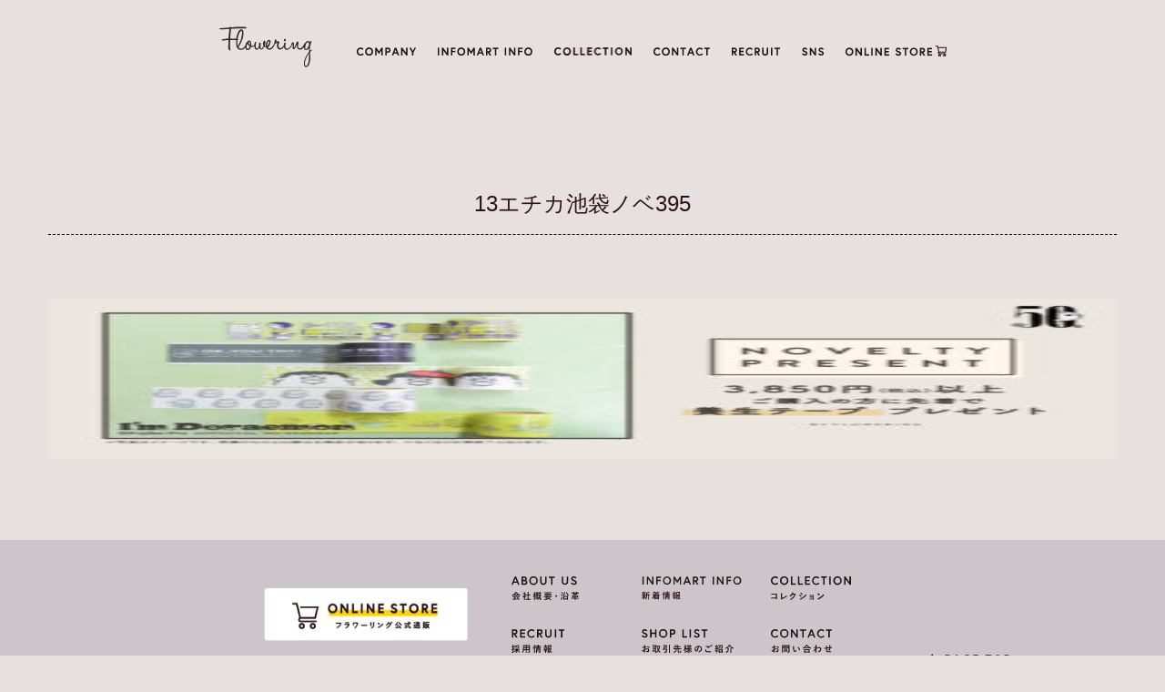

--- FILE ---
content_type: text/html; charset=UTF-8
request_url: https://flowering.co.jp/info/im-doraemon-pop-up-store/13%E3%82%A8%E3%83%81%E3%82%AB%E6%B1%A0%E8%A2%8B%E3%83%8E%E3%83%99395/
body_size: 6400
content:
<!DOCTYPE html>
<html lang="ja">
<head prefix="og: http://ogp.me/ns# fb: http://ogp.me/ns/fb# website: http://ogp.me/ns/website#">
  <meta charset="utf-8">
  <meta http-equiv="X-UA-Compatible" content="IE=edge">
  <meta name="format-detection" content="telephone=no">
  <meta name="viewport" content="width=device-width, initial-scale=1">

  <link rel="stylesheet" type="text/css" href="https://flowering.co.jp/wp-content/themes/flowering/css/reset.css">
  <link rel="stylesheet" type="text/css" href="https://flowering.co.jp/wp-content/themes/flowering/css/slick.css">
  <link rel="stylesheet" type="text/css" href="https://flowering.co.jp/wp-content/themes/flowering/css/slick-theme.css">
  <link rel="stylesheet" type="text/css" href="https://flowering.co.jp/wp-content/themes/flowering/style.css">
  <link rel="stylesheet" type="text/css" href="https://flowering.co.jp/wp-content/themes/flowering/css/ie_style.css">
  
		<!-- All in One SEO 4.9.3 - aioseo.com -->
		<title>13エチカ池袋ノベ395 | FLOWERING フラワーリングコーポレートサイト | オリジナルアクセサリー・スマートフォングッズ・雑貨の卸事業/OEM企画事業</title>
	<meta name="robots" content="max-image-preview:large" />
	<meta name="author" content="flowering"/>
	<link rel="canonical" href="https://flowering.co.jp/info/im-doraemon-pop-up-store/13%e3%82%a8%e3%83%81%e3%82%ab%e6%b1%a0%e8%a2%8b%e3%83%8e%e3%83%99395/" />
	<meta name="generator" content="All in One SEO (AIOSEO) 4.9.3" />
		<meta property="og:locale" content="ja_JP" />
		<meta property="og:site_name" content="FLOWERING フラワーリング | オリジナルアクセサリー・スマートフォングッズ・雑貨の卸事業/OEM企画事業" />
		<meta property="og:type" content="article" />
		<meta property="og:title" content="13エチカ池袋ノベ395 | FLOWERING フラワーリングコーポレートサイト | オリジナルアクセサリー・スマートフォングッズ・雑貨の卸事業/OEM企画事業" />
		<meta property="og:url" content="https://flowering.co.jp/info/im-doraemon-pop-up-store/13%e3%82%a8%e3%83%81%e3%82%ab%e6%b1%a0%e8%a2%8b%e3%83%8e%e3%83%99395/" />
		<meta property="og:image" content="https://flowering.co.jp/wp-content/uploads/2020/12/ogp.jpg" />
		<meta property="og:image:secure_url" content="https://flowering.co.jp/wp-content/uploads/2020/12/ogp.jpg" />
		<meta property="og:image:width" content="1200" />
		<meta property="og:image:height" content="630" />
		<meta property="article:published_time" content="2021-09-13T06:04:01+00:00" />
		<meta property="article:modified_time" content="2021-09-13T06:04:01+00:00" />
		<meta name="twitter:card" content="summary" />
		<meta name="twitter:title" content="13エチカ池袋ノベ395 | FLOWERING フラワーリングコーポレートサイト | オリジナルアクセサリー・スマートフォングッズ・雑貨の卸事業/OEM企画事業" />
		<meta name="twitter:image" content="https://flowering.co.jp/wp-content/uploads/2020/12/ogp.jpg" />
		<script type="application/ld+json" class="aioseo-schema">
			{"@context":"https:\/\/schema.org","@graph":[{"@type":"BreadcrumbList","@id":"https:\/\/flowering.co.jp\/info\/im-doraemon-pop-up-store\/13%e3%82%a8%e3%83%81%e3%82%ab%e6%b1%a0%e8%a2%8b%e3%83%8e%e3%83%99395\/#breadcrumblist","itemListElement":[{"@type":"ListItem","@id":"https:\/\/flowering.co.jp#listItem","position":1,"name":"Home","item":"https:\/\/flowering.co.jp","nextItem":{"@type":"ListItem","@id":"https:\/\/flowering.co.jp\/info\/im-doraemon-pop-up-store\/13%e3%82%a8%e3%83%81%e3%82%ab%e6%b1%a0%e8%a2%8b%e3%83%8e%e3%83%99395\/#listItem","name":"13\u30a8\u30c1\u30ab\u6c60\u888b\u30ce\u30d9395"}},{"@type":"ListItem","@id":"https:\/\/flowering.co.jp\/info\/im-doraemon-pop-up-store\/13%e3%82%a8%e3%83%81%e3%82%ab%e6%b1%a0%e8%a2%8b%e3%83%8e%e3%83%99395\/#listItem","position":2,"name":"13\u30a8\u30c1\u30ab\u6c60\u888b\u30ce\u30d9395","previousItem":{"@type":"ListItem","@id":"https:\/\/flowering.co.jp#listItem","name":"Home"}}]},{"@type":"ItemPage","@id":"https:\/\/flowering.co.jp\/info\/im-doraemon-pop-up-store\/13%e3%82%a8%e3%83%81%e3%82%ab%e6%b1%a0%e8%a2%8b%e3%83%8e%e3%83%99395\/#itempage","url":"https:\/\/flowering.co.jp\/info\/im-doraemon-pop-up-store\/13%e3%82%a8%e3%83%81%e3%82%ab%e6%b1%a0%e8%a2%8b%e3%83%8e%e3%83%99395\/","name":"13\u30a8\u30c1\u30ab\u6c60\u888b\u30ce\u30d9395 | FLOWERING \u30d5\u30e9\u30ef\u30fc\u30ea\u30f3\u30b0\u30b3\u30fc\u30dd\u30ec\u30fc\u30c8\u30b5\u30a4\u30c8 | \u30aa\u30ea\u30b8\u30ca\u30eb\u30a2\u30af\u30bb\u30b5\u30ea\u30fc\u30fb\u30b9\u30de\u30fc\u30c8\u30d5\u30a9\u30f3\u30b0\u30c3\u30ba\u30fb\u96d1\u8ca8\u306e\u5378\u4e8b\u696d\/OEM\u4f01\u753b\u4e8b\u696d","inLanguage":"ja","isPartOf":{"@id":"https:\/\/flowering.co.jp\/#website"},"breadcrumb":{"@id":"https:\/\/flowering.co.jp\/info\/im-doraemon-pop-up-store\/13%e3%82%a8%e3%83%81%e3%82%ab%e6%b1%a0%e8%a2%8b%e3%83%8e%e3%83%99395\/#breadcrumblist"},"author":{"@id":"https:\/\/flowering.co.jp\/author\/flowering\/#author"},"creator":{"@id":"https:\/\/flowering.co.jp\/author\/flowering\/#author"},"datePublished":"2021-09-13T15:04:01+09:00","dateModified":"2021-09-13T15:04:01+09:00"},{"@type":"Organization","@id":"https:\/\/flowering.co.jp\/#organization","name":"FLOWERING  \u30d5\u30e9\u30ef\u30fc\u30ea\u30f3\u30b0\u30b3\u30fc\u30dd\u30ec\u30fc\u30c8\u30b5\u30a4\u30c8 | \u30aa\u30ea\u30b8\u30ca\u30eb\u30a2\u30af\u30bb\u30b5\u30ea\u30fc\u30fb\u30b9\u30de\u30fc\u30c8\u30d5\u30a9\u30f3\u30b0\u30c3\u30ba\u30fb\u96d1\u8ca8\u306e\u5378\u4e8b\u696d\/OEM\u4f01\u753b\u4e8b\u696d","description":"FLOWERING(\u30d5\u30e9\u30ef\u30fc\u30ea\u30f3\u30b0)\u516c\u5f0f\u4f01\u696d\u30b5\u30a4\u30c8\u3002\u5973\u6027\u306b\u4eba\u6c17\u306e\u30b9\u30de\u30db\u30b1\u30fc\u30b9\u3084\u96d1\u8ca8\u30fb\u30a2\u30af\u30bb\u30b5\u30ea\u30fc\u306e\u4f01\u753b\u30fb\u5378\u58f2\u30fb\u8ca9\u58f2\u3059\u308b\u30e1\u30fc\u30ab\u30fc\u3002\u30c9\u30e9\u3048\u3082\u3093\u3084\u30b5\u30f3\u30ea\u30aa\u306e\u4eba\u6c17\u306e\u30e9\u30a4\u30bb\u30f3\u30b9\u30a2\u30a4\u30c6\u30e0\u3082\u304a\u53d6\u308a\u6271\u3044\u3042\u308a\u3002OME\u306e\u4f01\u753b\u958b\u767a\u3092\u627f\u3063\u3066\u3044\u307e\u3059\u3002\u203b\u30aa\u30f3\u30e9\u30a4\u30f3\u30b9\u30c8\u30a2\u306f\u3053\u3061\u3089\u3067\u306f\u3054\u3056\u3044\u307e\u305b\u3093\u3002","url":"https:\/\/flowering.co.jp\/","logo":{"@type":"ImageObject","url":"https:\/\/flowering.co.jp\/wp-content\/uploads\/2020\/12\/cropped-logo-512x512-1.png","@id":"https:\/\/flowering.co.jp\/info\/im-doraemon-pop-up-store\/13%e3%82%a8%e3%83%81%e3%82%ab%e6%b1%a0%e8%a2%8b%e3%83%8e%e3%83%99395\/#organizationLogo","width":512,"height":512},"image":{"@id":"https:\/\/flowering.co.jp\/info\/im-doraemon-pop-up-store\/13%e3%82%a8%e3%83%81%e3%82%ab%e6%b1%a0%e8%a2%8b%e3%83%8e%e3%83%99395\/#organizationLogo"}},{"@type":"Person","@id":"https:\/\/flowering.co.jp\/author\/flowering\/#author","url":"https:\/\/flowering.co.jp\/author\/flowering\/","name":"flowering","image":{"@type":"ImageObject","@id":"https:\/\/flowering.co.jp\/info\/im-doraemon-pop-up-store\/13%e3%82%a8%e3%83%81%e3%82%ab%e6%b1%a0%e8%a2%8b%e3%83%8e%e3%83%99395\/#authorImage","url":"https:\/\/secure.gravatar.com\/avatar\/10333bc305ab415989fefca505ffb461?s=96&d=mm&r=g","width":96,"height":96,"caption":"flowering"}},{"@type":"WebSite","@id":"https:\/\/flowering.co.jp\/#website","url":"https:\/\/flowering.co.jp\/","name":"FLOWERING  \u30d5\u30e9\u30ef\u30fc\u30ea\u30f3\u30b0\u30b3\u30fc\u30dd\u30ec\u30fc\u30c8\u30b5\u30a4\u30c8 | \u30aa\u30ea\u30b8\u30ca\u30eb\u30a2\u30af\u30bb\u30b5\u30ea\u30fc\u30fb\u30b9\u30de\u30fc\u30c8\u30d5\u30a9\u30f3\u30b0\u30c3\u30ba\u30fb\u96d1\u8ca8\u306e\u5378\u4e8b\u696d\/OEM\u4f01\u753b\u4e8b\u696d","description":"FLOWERING(\u30d5\u30e9\u30ef\u30fc\u30ea\u30f3\u30b0)\u516c\u5f0f\u4f01\u696d\u30b5\u30a4\u30c8\u3002\u5973\u6027\u306b\u4eba\u6c17\u306e\u30b9\u30de\u30db\u30b1\u30fc\u30b9\u3084\u96d1\u8ca8\u30fb\u30a2\u30af\u30bb\u30b5\u30ea\u30fc\u306e\u4f01\u753b\u30fb\u5378\u58f2\u30fb\u8ca9\u58f2\u3059\u308b\u30e1\u30fc\u30ab\u30fc\u3002\u30c9\u30e9\u3048\u3082\u3093\u3084\u30b5\u30f3\u30ea\u30aa\u306e\u4eba\u6c17\u306e\u30e9\u30a4\u30bb\u30f3\u30b9\u30a2\u30a4\u30c6\u30e0\u3082\u304a\u53d6\u308a\u6271\u3044\u3042\u308a\u3002OME\u306e\u4f01\u753b\u958b\u767a\u3092\u627f\u3063\u3066\u3044\u307e\u3059\u3002\u203b\u30aa\u30f3\u30e9\u30a4\u30f3\u30b9\u30c8\u30a2\u306f\u3053\u3061\u3089\u3067\u306f\u3054\u3056\u3044\u307e\u305b\u3093\u3002","inLanguage":"ja","publisher":{"@id":"https:\/\/flowering.co.jp\/#organization"}}]}
		</script>
		<!-- All in One SEO -->

<link rel="alternate" type="application/rss+xml" title="FLOWERING  フラワーリングコーポレートサイト | オリジナルアクセサリー・スマートフォングッズ・雑貨の卸事業/OEM企画事業 &raquo; 13エチカ池袋ノベ395 のコメントのフィード" href="https://flowering.co.jp/info/im-doraemon-pop-up-store/13%e3%82%a8%e3%83%81%e3%82%ab%e6%b1%a0%e8%a2%8b%e3%83%8e%e3%83%99395/feed/" />
		<!-- This site uses the Google Analytics by MonsterInsights plugin v9.11.1 - Using Analytics tracking - https://www.monsterinsights.com/ -->
		<!-- Note: MonsterInsights is not currently configured on this site. The site owner needs to authenticate with Google Analytics in the MonsterInsights settings panel. -->
					<!-- No tracking code set -->
				<!-- / Google Analytics by MonsterInsights -->
		<link rel='stylesheet' id='wp-block-library-css' href='https://flowering.co.jp/wp-includes/css/dist/block-library/style.min.css?ver=6.4.7' type='text/css' media='all' />
<link rel='stylesheet' id='aioseo/css/src/vue/standalone/blocks/table-of-contents/global.scss-css' href='https://flowering.co.jp/wp-content/plugins/all-in-one-seo-pack/dist/Lite/assets/css/table-of-contents/global.e90f6d47.css?ver=4.9.3' type='text/css' media='all' />
<style id='classic-theme-styles-inline-css' type='text/css'>
/*! This file is auto-generated */
.wp-block-button__link{color:#fff;background-color:#32373c;border-radius:9999px;box-shadow:none;text-decoration:none;padding:calc(.667em + 2px) calc(1.333em + 2px);font-size:1.125em}.wp-block-file__button{background:#32373c;color:#fff;text-decoration:none}
</style>
<style id='global-styles-inline-css' type='text/css'>
body{--wp--preset--color--black: #000000;--wp--preset--color--cyan-bluish-gray: #abb8c3;--wp--preset--color--white: #ffffff;--wp--preset--color--pale-pink: #f78da7;--wp--preset--color--vivid-red: #cf2e2e;--wp--preset--color--luminous-vivid-orange: #ff6900;--wp--preset--color--luminous-vivid-amber: #fcb900;--wp--preset--color--light-green-cyan: #7bdcb5;--wp--preset--color--vivid-green-cyan: #00d084;--wp--preset--color--pale-cyan-blue: #8ed1fc;--wp--preset--color--vivid-cyan-blue: #0693e3;--wp--preset--color--vivid-purple: #9b51e0;--wp--preset--gradient--vivid-cyan-blue-to-vivid-purple: linear-gradient(135deg,rgba(6,147,227,1) 0%,rgb(155,81,224) 100%);--wp--preset--gradient--light-green-cyan-to-vivid-green-cyan: linear-gradient(135deg,rgb(122,220,180) 0%,rgb(0,208,130) 100%);--wp--preset--gradient--luminous-vivid-amber-to-luminous-vivid-orange: linear-gradient(135deg,rgba(252,185,0,1) 0%,rgba(255,105,0,1) 100%);--wp--preset--gradient--luminous-vivid-orange-to-vivid-red: linear-gradient(135deg,rgba(255,105,0,1) 0%,rgb(207,46,46) 100%);--wp--preset--gradient--very-light-gray-to-cyan-bluish-gray: linear-gradient(135deg,rgb(238,238,238) 0%,rgb(169,184,195) 100%);--wp--preset--gradient--cool-to-warm-spectrum: linear-gradient(135deg,rgb(74,234,220) 0%,rgb(151,120,209) 20%,rgb(207,42,186) 40%,rgb(238,44,130) 60%,rgb(251,105,98) 80%,rgb(254,248,76) 100%);--wp--preset--gradient--blush-light-purple: linear-gradient(135deg,rgb(255,206,236) 0%,rgb(152,150,240) 100%);--wp--preset--gradient--blush-bordeaux: linear-gradient(135deg,rgb(254,205,165) 0%,rgb(254,45,45) 50%,rgb(107,0,62) 100%);--wp--preset--gradient--luminous-dusk: linear-gradient(135deg,rgb(255,203,112) 0%,rgb(199,81,192) 50%,rgb(65,88,208) 100%);--wp--preset--gradient--pale-ocean: linear-gradient(135deg,rgb(255,245,203) 0%,rgb(182,227,212) 50%,rgb(51,167,181) 100%);--wp--preset--gradient--electric-grass: linear-gradient(135deg,rgb(202,248,128) 0%,rgb(113,206,126) 100%);--wp--preset--gradient--midnight: linear-gradient(135deg,rgb(2,3,129) 0%,rgb(40,116,252) 100%);--wp--preset--font-size--small: 13px;--wp--preset--font-size--medium: 20px;--wp--preset--font-size--large: 36px;--wp--preset--font-size--x-large: 42px;--wp--preset--spacing--20: 0.44rem;--wp--preset--spacing--30: 0.67rem;--wp--preset--spacing--40: 1rem;--wp--preset--spacing--50: 1.5rem;--wp--preset--spacing--60: 2.25rem;--wp--preset--spacing--70: 3.38rem;--wp--preset--spacing--80: 5.06rem;--wp--preset--shadow--natural: 6px 6px 9px rgba(0, 0, 0, 0.2);--wp--preset--shadow--deep: 12px 12px 50px rgba(0, 0, 0, 0.4);--wp--preset--shadow--sharp: 6px 6px 0px rgba(0, 0, 0, 0.2);--wp--preset--shadow--outlined: 6px 6px 0px -3px rgba(255, 255, 255, 1), 6px 6px rgba(0, 0, 0, 1);--wp--preset--shadow--crisp: 6px 6px 0px rgba(0, 0, 0, 1);}:where(.is-layout-flex){gap: 0.5em;}:where(.is-layout-grid){gap: 0.5em;}body .is-layout-flow > .alignleft{float: left;margin-inline-start: 0;margin-inline-end: 2em;}body .is-layout-flow > .alignright{float: right;margin-inline-start: 2em;margin-inline-end: 0;}body .is-layout-flow > .aligncenter{margin-left: auto !important;margin-right: auto !important;}body .is-layout-constrained > .alignleft{float: left;margin-inline-start: 0;margin-inline-end: 2em;}body .is-layout-constrained > .alignright{float: right;margin-inline-start: 2em;margin-inline-end: 0;}body .is-layout-constrained > .aligncenter{margin-left: auto !important;margin-right: auto !important;}body .is-layout-constrained > :where(:not(.alignleft):not(.alignright):not(.alignfull)){max-width: var(--wp--style--global--content-size);margin-left: auto !important;margin-right: auto !important;}body .is-layout-constrained > .alignwide{max-width: var(--wp--style--global--wide-size);}body .is-layout-flex{display: flex;}body .is-layout-flex{flex-wrap: wrap;align-items: center;}body .is-layout-flex > *{margin: 0;}body .is-layout-grid{display: grid;}body .is-layout-grid > *{margin: 0;}:where(.wp-block-columns.is-layout-flex){gap: 2em;}:where(.wp-block-columns.is-layout-grid){gap: 2em;}:where(.wp-block-post-template.is-layout-flex){gap: 1.25em;}:where(.wp-block-post-template.is-layout-grid){gap: 1.25em;}.has-black-color{color: var(--wp--preset--color--black) !important;}.has-cyan-bluish-gray-color{color: var(--wp--preset--color--cyan-bluish-gray) !important;}.has-white-color{color: var(--wp--preset--color--white) !important;}.has-pale-pink-color{color: var(--wp--preset--color--pale-pink) !important;}.has-vivid-red-color{color: var(--wp--preset--color--vivid-red) !important;}.has-luminous-vivid-orange-color{color: var(--wp--preset--color--luminous-vivid-orange) !important;}.has-luminous-vivid-amber-color{color: var(--wp--preset--color--luminous-vivid-amber) !important;}.has-light-green-cyan-color{color: var(--wp--preset--color--light-green-cyan) !important;}.has-vivid-green-cyan-color{color: var(--wp--preset--color--vivid-green-cyan) !important;}.has-pale-cyan-blue-color{color: var(--wp--preset--color--pale-cyan-blue) !important;}.has-vivid-cyan-blue-color{color: var(--wp--preset--color--vivid-cyan-blue) !important;}.has-vivid-purple-color{color: var(--wp--preset--color--vivid-purple) !important;}.has-black-background-color{background-color: var(--wp--preset--color--black) !important;}.has-cyan-bluish-gray-background-color{background-color: var(--wp--preset--color--cyan-bluish-gray) !important;}.has-white-background-color{background-color: var(--wp--preset--color--white) !important;}.has-pale-pink-background-color{background-color: var(--wp--preset--color--pale-pink) !important;}.has-vivid-red-background-color{background-color: var(--wp--preset--color--vivid-red) !important;}.has-luminous-vivid-orange-background-color{background-color: var(--wp--preset--color--luminous-vivid-orange) !important;}.has-luminous-vivid-amber-background-color{background-color: var(--wp--preset--color--luminous-vivid-amber) !important;}.has-light-green-cyan-background-color{background-color: var(--wp--preset--color--light-green-cyan) !important;}.has-vivid-green-cyan-background-color{background-color: var(--wp--preset--color--vivid-green-cyan) !important;}.has-pale-cyan-blue-background-color{background-color: var(--wp--preset--color--pale-cyan-blue) !important;}.has-vivid-cyan-blue-background-color{background-color: var(--wp--preset--color--vivid-cyan-blue) !important;}.has-vivid-purple-background-color{background-color: var(--wp--preset--color--vivid-purple) !important;}.has-black-border-color{border-color: var(--wp--preset--color--black) !important;}.has-cyan-bluish-gray-border-color{border-color: var(--wp--preset--color--cyan-bluish-gray) !important;}.has-white-border-color{border-color: var(--wp--preset--color--white) !important;}.has-pale-pink-border-color{border-color: var(--wp--preset--color--pale-pink) !important;}.has-vivid-red-border-color{border-color: var(--wp--preset--color--vivid-red) !important;}.has-luminous-vivid-orange-border-color{border-color: var(--wp--preset--color--luminous-vivid-orange) !important;}.has-luminous-vivid-amber-border-color{border-color: var(--wp--preset--color--luminous-vivid-amber) !important;}.has-light-green-cyan-border-color{border-color: var(--wp--preset--color--light-green-cyan) !important;}.has-vivid-green-cyan-border-color{border-color: var(--wp--preset--color--vivid-green-cyan) !important;}.has-pale-cyan-blue-border-color{border-color: var(--wp--preset--color--pale-cyan-blue) !important;}.has-vivid-cyan-blue-border-color{border-color: var(--wp--preset--color--vivid-cyan-blue) !important;}.has-vivid-purple-border-color{border-color: var(--wp--preset--color--vivid-purple) !important;}.has-vivid-cyan-blue-to-vivid-purple-gradient-background{background: var(--wp--preset--gradient--vivid-cyan-blue-to-vivid-purple) !important;}.has-light-green-cyan-to-vivid-green-cyan-gradient-background{background: var(--wp--preset--gradient--light-green-cyan-to-vivid-green-cyan) !important;}.has-luminous-vivid-amber-to-luminous-vivid-orange-gradient-background{background: var(--wp--preset--gradient--luminous-vivid-amber-to-luminous-vivid-orange) !important;}.has-luminous-vivid-orange-to-vivid-red-gradient-background{background: var(--wp--preset--gradient--luminous-vivid-orange-to-vivid-red) !important;}.has-very-light-gray-to-cyan-bluish-gray-gradient-background{background: var(--wp--preset--gradient--very-light-gray-to-cyan-bluish-gray) !important;}.has-cool-to-warm-spectrum-gradient-background{background: var(--wp--preset--gradient--cool-to-warm-spectrum) !important;}.has-blush-light-purple-gradient-background{background: var(--wp--preset--gradient--blush-light-purple) !important;}.has-blush-bordeaux-gradient-background{background: var(--wp--preset--gradient--blush-bordeaux) !important;}.has-luminous-dusk-gradient-background{background: var(--wp--preset--gradient--luminous-dusk) !important;}.has-pale-ocean-gradient-background{background: var(--wp--preset--gradient--pale-ocean) !important;}.has-electric-grass-gradient-background{background: var(--wp--preset--gradient--electric-grass) !important;}.has-midnight-gradient-background{background: var(--wp--preset--gradient--midnight) !important;}.has-small-font-size{font-size: var(--wp--preset--font-size--small) !important;}.has-medium-font-size{font-size: var(--wp--preset--font-size--medium) !important;}.has-large-font-size{font-size: var(--wp--preset--font-size--large) !important;}.has-x-large-font-size{font-size: var(--wp--preset--font-size--x-large) !important;}
.wp-block-navigation a:where(:not(.wp-element-button)){color: inherit;}
:where(.wp-block-post-template.is-layout-flex){gap: 1.25em;}:where(.wp-block-post-template.is-layout-grid){gap: 1.25em;}
:where(.wp-block-columns.is-layout-flex){gap: 2em;}:where(.wp-block-columns.is-layout-grid){gap: 2em;}
.wp-block-pullquote{font-size: 1.5em;line-height: 1.6;}
</style>
<link rel='stylesheet' id='wp-pagenavi-css' href='https://flowering.co.jp/wp-content/plugins/wp-pagenavi/pagenavi-css.css?ver=2.70' type='text/css' media='all' />
<link rel="https://api.w.org/" href="https://flowering.co.jp/wp-json/" /><link rel="alternate" type="application/json" href="https://flowering.co.jp/wp-json/wp/v2/media/1821" /><link rel="EditURI" type="application/rsd+xml" title="RSD" href="https://flowering.co.jp/xmlrpc.php?rsd" />
<meta name="generator" content="WordPress 6.4.7" />
<link rel='shortlink' href='https://flowering.co.jp/?p=1821' />
<link rel="alternate" type="application/json+oembed" href="https://flowering.co.jp/wp-json/oembed/1.0/embed?url=https%3A%2F%2Fflowering.co.jp%2Finfo%2Fim-doraemon-pop-up-store%2F13%25e3%2582%25a8%25e3%2583%2581%25e3%2582%25ab%25e6%25b1%25a0%25e8%25a2%258b%25e3%2583%258e%25e3%2583%2599395%2F" />
<link rel="alternate" type="text/xml+oembed" href="https://flowering.co.jp/wp-json/oembed/1.0/embed?url=https%3A%2F%2Fflowering.co.jp%2Finfo%2Fim-doraemon-pop-up-store%2F13%25e3%2582%25a8%25e3%2583%2581%25e3%2582%25ab%25e6%25b1%25a0%25e8%25a2%258b%25e3%2583%258e%25e3%2583%2599395%2F&#038;format=xml" />
<link rel="icon" href="https://flowering.co.jp/wp-content/uploads/2020/12/cropped-cropped-logo-512x512-1-32x32.png" sizes="32x32" />
<link rel="icon" href="https://flowering.co.jp/wp-content/uploads/2020/12/cropped-cropped-logo-512x512-1-192x192.png" sizes="192x192" />
<link rel="apple-touch-icon" href="https://flowering.co.jp/wp-content/uploads/2020/12/cropped-cropped-logo-512x512-1-180x180.png" />
<meta name="msapplication-TileImage" content="https://flowering.co.jp/wp-content/uploads/2020/12/cropped-cropped-logo-512x512-1-270x270.png" />
	
<!-- Google tag (gtag.js) -->
<script async src="https://www.googletagmanager.com/gtag/js?id=G-B8E9N4WDPJ"></script>
<script>
  window.dataLayer = window.dataLayer || [];
  function gtag(){dataLayer.push(arguments);}
  gtag('js', new Date());

  gtag('config', 'G-B8E9N4WDPJ');
</script>
	
</head>

  <body class="attachment attachment-template-default single single-attachment postid-1821 attachmentid-1821 attachment-jpeg other-color">
  
  <div id="wrap">
    <!--header-->
    <header id="header">
      <div class="header-inner">
        <ul class="header-menu">
          <li class="header-menu-list">
            <h1><a href="https://flowering.co.jp/"><img class="header-logo" src="https://flowering.co.jp/wp-content/themes/flowering/imgs/logo.svg" alt="FLOWERING"></a></h1>
          </li>
          <li class="header-menu-list"><a class="header-menu-item" href="https://flowering.co.jp/company/"><img class="header-menu-size" src="https://flowering.co.jp/wp-content/themes/flowering/imgs/header_company.png" alt="COMPANY"></a></li>
          <li class="header-menu-list"><a class="header-menu-item" href="https://flowering.co.jp/#info"><img class="header-menu-size" src="https://flowering.co.jp/wp-content/themes/flowering/imgs/header_info.png" alt="INFOMART INFO"></a></li>
          <li class="header-menu-list"><a class="header-menu-item" href="https://flowering.co.jp/#collection"><img class="header-menu-size" src="https://flowering.co.jp/wp-content/themes/flowering/imgs/header_collection.png" alt="INFOMART INFO"></a></li>
          <li class="header-menu-list"><a class="header-menu-item" href="https://flowering.co.jp/contact/"><img class="header-menu-size" src="https://flowering.co.jp/wp-content/themes/flowering/imgs/header_contact.png" alt="CONTACT"></a></li>
          <li class="header-menu-list"><a class="header-menu-item" href="https://flowering.co.jp/#recruit"><img class="header-menu-size" src="https://flowering.co.jp/wp-content/themes/flowering/imgs/header_recruit.png" alt="RECRUIT"></a></li>
          <li class="header-menu-list"><a class="header-menu-item" href="https://flowering.co.jp/#sns"><img class="header-menu-size" src="https://flowering.co.jp/wp-content/themes/flowering/imgs/header_sns.png" alt="SNS"></a></li>
          <li class="header-menu-list"><a class="header-menu-item" href="https://floweringcherie.shop-pro.jp/" target="_blank" rel="noopener"><img class="header-menu-size online-size" src="https://flowering.co.jp/wp-content/themes/flowering/imgs/header_online.png" alt="ONLINE STORE"></a></li>
        </ul>
      </div>
    </header>
    <!--/header-->

    <!--sp-header-->
    <div class="sp-header">
      <div class="sp-header-inner">
        <h1 class="logo-sp"><a href="https://flowering.co.jp/"><img src="https://flowering.co.jp/wp-content/themes/flowering/imgs/logo.svg" alt="FLOWERING"></a></h1>
        <div class="sp-header-cart"><a href="https://floweringcherie.shop-pro.jp/" target="_blank" rel="noopener"><img src="https://flowering.co.jp/wp-content/themes/flowering/imgs/cart.svg"></a></div>
      </div>
      <div id="hamburger">
        <ul class="hamburger-navi">
          <li class="hamburger-navi-list">
            <a href="https://flowering.co.jp/company/">
              <p class="hamburger-title-main">COMPANY</p>
              <p class="hamburger-title-sub">会社概要</p>
            </a>
          </li>
          <li class="dotted"></li>
          <li class="hamburger-navi-list">
            <a href="https://flowering.co.jp/#info">
              <p class="hamburger-title-main">INFOMART INFO</p>
              <p class="hamburger-title-sub">インフォメーション</p>
            </a>
          </li>
          <li class="dotted"></li>
          <li class="hamburger-navi-list">
            <a href="https://flowering.co.jp/collection/">
              <p class="hamburger-title-main">COLLECTION</p>
              <p class="hamburger-title-sub">コレクション</p>
            </a>
          </li>
          <li class="dotted"></li>
          <li class="hamburger-navi-list">
            <a href="https://flowering.co.jp/#sns">
              <p class="hamburger-title-main">SNS</p>
              <p class="hamburger-title-sub">オフィシャルSNS</p>
            </a>
          </li>
          <li class="dotted"></li>
          <li class="hamburger-navi-list">
            <a href="https://flowering.co.jp/#recruit">
              <p class="hamburger-title-main">RECRUIT</p>
              <p class="hamburger-title-sub">採用情報</p>
            </a>
          </li>
          <li class="dotted"></li>
          <li class="hamburger-navi-list">
            <a href="https://flowering.co.jp/contact">
              <p class="hamburger-title-main">CONTACT</p>
              <p class="hamburger-title-sub">お問い合わせ</p>
            </a>
          </li>
          <li class="dotted"></li>
          <li class="hamburger-navi-list">
            <a href="http://floweringcherie.shop-pro.jp/" target="_blank">
              <img class="hamburger-banner" src="https://flowering.co.jp/wp-content/themes/flowering/imgs/banner.png" alt="オンラインストア">
            </a>
          </li>
        </ul>
      </div>

      <nav class="hamburger-menu">
        <a class="menu-trigger"><span></span><span></span><span></span></a>
      </nav>
    </div>
    <!--/sp-header-->

<div class="contents">

  <div id="blog">
    <div class="blog_detail">
              
        <p class="blog_box_main_img"></p>

        <h2 class="blog_box_main_title">13エチカ池袋ノベ395</h2>

        <div class="icon">
          
                  </div>

        <p class="attachment"><a href='https://flowering.co.jp/wp-content/uploads/2021/09/13エチカ池袋ノベ395.jpg'><img fetchpriority="high" decoding="async" width="300" height="176" src="https://flowering.co.jp/wp-content/uploads/2021/09/13エチカ池袋ノベ395-300x176.jpg" class="attachment-medium size-medium" alt="" srcset="https://flowering.co.jp/wp-content/uploads/2021/09/13エチカ池袋ノベ395-300x176.jpg 300w, https://flowering.co.jp/wp-content/uploads/2021/09/13エチカ池袋ノベ395.jpg 675w" sizes="(max-width: 300px) 100vw, 300px" /></a></p>

        
            </div>
  </div>
</div>
<!-- footer -->
    <footer id="footer">
      <div class="footer-inner">
        <div class="footer-banner">
          <a href="https://floweringcherie.shop-pro.jp/" target="_blank"><img class="box3" src="https://flowering.co.jp/wp-content/themes/flowering/imgs/banner.png" alt="オンラインストア"></a>
        </div>
        <ul class="footer-menu">
          <li class="footer-menu-list" >
            <a href="https://flowering.co.jp/company/">
              <img class="footer-menu-size" src="https://flowering.co.jp/wp-content/themes/flowering/imgs/footer_about.svg" alt="会社概要・沿革">
            </a>
          </li>

          <li class="footer-menu-list">
            <a href="https://flowering.co.jp/#info">
              <img class="footer-menu-size" src="https://flowering.co.jp/wp-content/themes/flowering/imgs/footer_info.svg" alt="新着情報">
            </a>
          </li>

          <li class="footer-menu-list">
            <a href="https://flowering.co.jp/collection/">
              <img class="footer-menu-size" src="https://flowering.co.jp/wp-content/themes/flowering/imgs/footer_collection.svg" alt="コレクション">
            </a>
          </li>

          <li class="footer-menu-list">
            <a href="https://flowering.co.jp/#recruit">
              <img class="footer-menu-size" src="https://flowering.co.jp/wp-content/themes/flowering/imgs/footer_recruit.svg" alt="採用情報">
            </a>
          </li>

          <li class="footer-menu-list">
            <a href="https://flowering.co.jp/floweringotorihikisaki/">
              <img class="footer-menu-size" src="https://flowering.co.jp/wp-content/themes/flowering/imgs/footer_shop.svg" alt="お取引先様のご紹介">
            </a>
          </li>

          <!--
          <li class="footer-menu-list">
            <a href="https://flowering.co.jp/topics/">
              <img class="footer-menu-size" src="https://flowering.co.jp/wp-content/themes/flowering/imgs/footer_topics.svg" alt="お取引先様のご紹介">
            </a>
          </li>
          -->
          <li class="footer-menu-list">
            <a href="https://flowering.co.jp/contact/">
              <img class="footer-menu-size" src="https://flowering.co.jp/wp-content/themes/flowering/imgs/footer_contact.svg" alt="お問い合わせ">
            </a>
          </li>
        </ul>
      </div>
      <div class="scroll-wrap">
        <a id="scrolltop"><img src="https://flowering.co.jp/wp-content/themes/flowering/imgs/scrolltop.svg" alt="PAGE TOP"></a>
      </div>
    </footer>
    <div class="copyright"><img class="copyright-img" src="https://flowering.co.jp/wp-content/themes/flowering/imgs/copyright.svg" alt="FLOWERING Co.,Ltd All rights reserved."></div>
    <!-- /footer -->
  </div>


  <script type="text/javascript" src="https://flowering.co.jp/wp-content/themes/flowering/js/jquery.min.js?ver=2.2.4" id="jquery-js"></script>
<script type="text/javascript" src="https://flowering.co.jp/wp-content/themes/flowering/js/jquery.cookie.js" id="cookie-js"></script>
<script type="text/javascript" src="https://flowering.co.jp/wp-content/themes/flowering/js/slick.min.js" id="slick-js"></script>
<script type="text/javascript" src="https://flowering.co.jp/wp-content/themes/flowering/js/common.js" id="common_script-js"></script>
<script type="text/javascript" src="https://flowering.co.jp/wp-content/themes/flowering/js/jquery.inview.min.js" id="inview-js"></script>
<script type="text/javascript" src="https://flowering.co.jp/wp-content/themes/flowering/js/ofi.min.js" id="ofi-js"></script>

  <script>
    objectFitImages();
  </script>

</body>
</html>

--- FILE ---
content_type: text/css
request_url: https://flowering.co.jp/wp-content/themes/flowering/css/slick-theme.css
body_size: 666
content:
@charset 'UTF-8';
/* Slider */
/* Icons */
/* Arrows */
.slick-prev,
.slick-next
{
    font-size: 0;
    line-height: 0;
    position: absolute;
    top: 50%;
    display: block;
    padding: 0;
    -webkit-transform: translate(0, -50%);
    -ms-transform: translate(0, -50%);
    transform: translate(0, -50%);
    cursor: pointer;
    color: transparent;
    border: none;
    outline: none;
    background: transparent;
    z-index: 10;
}
.slick-prev:hover,
.slick-prev:focus,
.slick-next:hover,
.slick-next:focus
{
    color: transparent;
    outline: none;
}
.slick-prev:hover:before,
.slick-prev:focus:before,
.slick-next:hover:before,
.slick-next:focus:before
{
    opacity: 1;
}
.slick-prev.slick-disabled:before,
.slick-next.slick-disabled:before
{
    opacity: .25;
}

.slick-prev:before,
.slick-next:before
{
    font-family: 'slick';
    font-size: 20px;
    line-height: 1;

    opacity: .75;
    color: white;

    -webkit-font-smoothing: antialiased;
    -moz-osx-font-smoothing: grayscale;
}

.slick-prev
{
    left: 0px;
}
[dir='rtl'] .slick-prev
{
    right: 0px;
    left: auto;
}
.slick-prev:before
{
    content: '';
    display: block;
}
[dir='rtl'] .slick-prev:before
{
    content: '';
    display: block;
}

.slick-next
{
    right: 0px;
}
[dir='rtl'] .slick-next
{
    right: auto;
    left: 0px;
}
.slick-next:before
{
    content: '';
    display: block;
}
[dir='rtl'] .slick-next:before
{
    content: '';
    display: block;
}

.slick-dots
{
  width: 100%;
  padding: 0;
  margin: 0;
  list-style: none;
  text-align: center;
  z-index: 3;
  position: absolute;
  bottom: -40px;
}
.slick-dots li
{
    position: relative;
    display: inline-block;
    margin: 0 8px;
    padding: 0;
    cursor: pointer;
}
.slick-dots li button
{
    font-size: 0;
    line-height: 0;
    display: block;
    width: 8px;
    height: 8px;
    padding: 0;
    margin-top: 4px;
    cursor: pointer;
    color: transparent;
    border: 0;
    outline: none;
    border-radius: 50%;
    background: #000;
}
.slick-dots li button:hover,
.slick-dots li button:focus
{
    outline: none;
}
.slick-dots li button:hover:before,
.slick-dots li button:focus:before
{
    opacity: 1;
}
.slick-dots li button:before
{
    font-family: 'slick';
    font-size: 10px;
    position: absolute;
    left: 0;
    width: 10px;
    height: 10px;
    content: "";
    outline: none;
    background: #fff;
    text-align: center;
    opacity: 0;
    color: black;
    bottom: 0;
    border-radius: 100%;
    top: 3px;
    left: -1px;
}
.slick-dots li.slick-active button:before
{
    opacity: 1;
    color: black;
}
.slick-slide:focus {
  outline: none;
}
.slick-slide {
  outline: none;
}

--- FILE ---
content_type: text/css
request_url: https://flowering.co.jp/wp-content/themes/flowering/style.css
body_size: 7746
content:
@charset "UTF-8";
/*
Theme Name: FLOWERING
Theme URI:
Description:
Version: 1.0
Author: FLOWERING
Author URI:
*/
@-ms-viewport {
  width: device-width;
}

#loader-bg {
  position: fixed;
  width: 100vw;
  height: 100vh;
  top: 0px;
  left: 0px;
  background: #fff;
  z-index: 9998;
}

.loading {
  width: 200px;
  position: absolute;
  left: 0;
  right: 0;
  bottom: 0;
  top: 0;
  margin: auto;
  z-index: 9999;
}

*,
*:hover,
*:after,
*:before {
  box-sizing: border-box;
}

body {
  font-family: "游ゴシック体", YuGothic, "游ゴシック", "Yu Gothic Medium", "Yu Gothic", "游ゴシック", sans-serif;
  color: #2f1310;
  padding: 0;
  margin: 0;
  font-size: 18px;
  line-height: 1.6;
  overflow-x: hidden;
  font-weight: 600;
  overflow-wrap: break-word;
}

@media screen and (min-width: 0px) and (max-width: 767px) {
  body {
    font-size: 12px;
  }
}

p {
  font-size: 16px;
  font-family: "游ゴシック体", YuGothic, "游ゴシック", "Yu Gothic Medium", "Yu Gothic", "游ゴシック", sans-serif;
  line-height: 1.8;
  margin: 0;
}

@media screen and (min-width: 0px) and (max-width: 767px) {
  p {
    font-size: 13px;
  }
}

a, a:focus {
  outline: none;
}

button, input, input:focus {
  outline: none;
}

input::-moz-focus-inner,
button::-moz-focus-inner {
  border: none;
}

a {
  outline: none;
  display: block;
  text-decoration: none;
}

a:link, a:visited {
  color: #2f1310;
}

a:hover {
  text-decoration: none;
}

a img {
  opacity: 1;
  transition: opacity 0.2s ease;
}

li {
  list-style-type: none;
}

form, input, textarea, label, button, select {
  appearance: none;
  -moz-appearance: none;
  -webkit-appearance: none;
  border-radius: 0;
  border: none;
  text-shadow: none;
  box-shadow: none;
  outline: none;
  cursor: auto;
}

form:focus, input:focus, textarea:focus, label:focus, button:focus, select:focus {
  border: none;
}

form:active, input:active, textarea:active, label:active, button:active, select:active {
  border: none;
}

header, nav, main, footer {
  display: block;
}

.txt-c {
  text-align: center;
}

.txt-l {
  text-align: left;
}

.txt-r {
  text-align: right;
}

.bold-on {
  font-weight: 600 !important;
}

.bold-off {
  font-weight: normal !important;
}

.pc-disp {
  display: block !important;
}

@media screen and (min-width: 0px) and (max-width: 767px) {
  .pc-disp {
    display: none !important;
  }
}

.sp-disp {
  display: none !important;
}

@media screen and (min-width: 0px) and (max-width: 767px) {
  .sp-disp {
    display: block !important;
  }
}

.pad-l_0 {
  padding-left: 0 !important;
}

.pad-t_0 {
  padding-top: 0 !important;
}

.pad-b_0 {
  padding-bottom: 0 !important;
}

.pad-r_0 {
  padding-right: 0 !important;
}

.border-none {
  border: none !important;
}

.indent_01 {
  text-indent: -1em;
  margin-left: 1em;
}

.indent_02 {
  margin-left: 1.1em;
}

@media screen and (min-width: 0px) and (max-width: 767px) {
  .indent_02 {
    margin-left: 0;
  }
}

.wb-breakall {
  -ms-word-break: break-all;
  word-break: break-all;
}

.wb-breakword {
  -ms-word-wrap: break-word;
  word-wrap: break-word;
}

.underline {
  text-decoration: underline;
}

.underline:hover {
  text-decoration: underline;
}

.circle {
  border: solid 1px #332825;
  border-radius: 50%;
  width: 36px;
  height: 36px;
  padding: 8px;
  box-sizing: border-box;
  display: flex;
  align-items: center;
}

.border {
  border-bottom: solid 1px #332825;
}

.border-none {
  border: none !important;
}

.common-btn {
  width: 70%;
  margin: auto;
}

.flex-box {
  display: flex;
  justify-content: space-around;
}

@media screen and (min-width: 0px) and (max-width: 767px) {
  .flex-box {
    flex-direction: column;
  }
}

.accordion-container {
  position: relative;
  width: 100%;
  border: 1px solid #0079c1;
  border-top: none;
  outline: 0;
  cursor: pointer;
}

.accordion-container .active-title {
  display: block;
  position: relative;
  margin: 0;
  padding: 0.625em 0.625em 0.625em 2em;
  font-size: 1.25em;
  font-weight: normal;
  color: #fff;
  background: #000;
  cursor: pointer;
}

.accordion-container .active-title:hover, .accordion-container .active-title:active {
  background-color: #00aaa7;
  color: white;
}

.accordion-container .content-entry.open .active-title {
  background-color: #00aaa7;
  color: white;
}

.accordion-container .active-title:hover i:before, .accordion-container .active-title:hover i:active {
  color: white;
}

.accordion-container .content-entry.open i {
  color: white;
}

.active-title {
  position: relative;
}

.active-title:after {
  content: "";
  position: absolute;
  right: 25px;
  top: 38%;
  transition: all 0.2s ease;
  display: block;
  width: 12px;
  height: 12px;
  border-top: solid 2px #332825;
  border-right: solid 2px #332825;
  transform: rotate(135deg);
}

.active-title.open:after {
  transform: rotate(-45deg);
  top: 45%;
}

.accordion-contents {
  display: none;
}

.accordion-container {
  width: 300px;
  margin: 1.875em auto;
}

.arrow-type {
  right: 0;
  display: inline-block;
  width: 9px;
  height: 9px;
  border-top: 1px solid #332825;
  border-right: 1px solid #332825;
  transform: rotate(45deg);
  position: absolute;
  top: 0;
  bottom: 0;
  margin: auto;
}

.arrow-pos-r01 {
  right: 4px;
}

.arrow-pos-r02 {
  right: 30px;
}

.mrg-t01 {
  margin-top: 20px;
}

.mrg-t02 {
  margin-top: 48px;
}

.mrg-l {
  margin-left: 16px;
}

.indent {
  text-indent: 0.6em;
  display: inline-block;
}

.pad-t_01 {
  padding-top: 60px;
}

.text-divider {
  display: flex;
  align-items: center;
  justify-content: center;
  margin: auto;
  width: 100%;
}

.text-divider::before,
.text-divider::after {
  content: "";
  height: 3px;
  border-top: 3px solid #332825;
  flex-grow: 1;
}

@media screen and (min-width: 0px) and (max-width: 767px) {
  .text-divider::before,
  .text-divider::after {
    height: 2px;
    border-top: 2px solid #332825;
  }
}

.text-divider::before {
  margin-right: 2rem;
}

@media screen and (min-width: 0px) and (max-width: 767px) {
  .text-divider::before {
    margin-right: 1.5rem;
  }
}

.text-divider::after {
  margin-left: 2rem;
}

@media screen and (min-width: 0px) and (max-width: 767px) {
  .text-divider::after {
    margin-left: 1.5rem;
  }
}

.divider-width {
  width: 100%;
}

.divider-white::before, .divider-white::after {
  border-top: 1px dotted #fff;
}

.other-color {
  background: #e7e0e1;
}

.front-color {
  background: #fff;
}

.color-r {
  color: #cc2211;
}

.a-inline {
  display: inline;
  text-decoration: underline;
}

.border {
  margin: 48px 0 56px;
}

@media screen and (min-width: 0px) and (max-width: 767px) {
  .border {
    margin: 24px 0 36px;
  }
}

#header {
  width: 100%;
  z-index: 999;
  box-sizing: border-box;
  background: #e7e0e1;
  position: fixed;
}

@media screen and (min-width: 0px) and (max-width: 767px) {
  #header {
    display: none;
  }
}

.header-inner {
  margin: 0 auto;
  display: flex;
  align-items: center;
  padding: 0 2%;
}

.header-menu {
  display: flex;
  align-items: center;
  justify-content: space-between;
  max-width: 800px;
  margin: auto;
}

.header-menu-list {
  position: relative;
  margin: 0 12px;
  padding: 28px 0 16px;
}

.header-menu-list:first-of-type {
  margin-right: 36px;
  margin-left: 0;
}

.header-menu-list:last-of-type {
  margin-right: 0;
  margin-top: 2px;
}

.header-menu-size {
  width: 100%;
  min-width: 24px;
}

.header-logo {
  width: 104px;
}

/*
//オンマウス時 テキスト 変更
//---------------------------------------------------

.change-01:after {
  content:"COMPANY";
}

.change-01:hover:after{
  content:"会社概要";
}

.change-02:after {
  content:"INFOMART INFO";
}
.change-02:hover:after{
  content:"インフォメーション";
}

.change-03:after {
  content:"CONTACT";
}
.change-03:hover:after{
  content:"お問い合わせ";
}

.change-04:after {
  content:"RECRUIT";
}
.change-04:hover:after{
  content:"採用情報";
}

.change-05:after {
  content:"SNS";
}
.change-05:hover:after{
  content:"オフィシャルSNS";
}

.change-06:after {
  content:"ONLINE STORE";
}
.change-06:hover:after{
  content:"オンラインストア";
}

.header-menu-item-01,.header-menu-item-02,.header-menu-item-03,.header-menu-item-04,.header-menu-item-05,.header-menu-item-06,.header-menu-item-07{
  display: block;
  position: absolute;
  top: -15px;
  margin: auto;
  text-align: center;
}

.header-menu-item-01 {
  width: 72px;
}

.header-menu-item-02 {
  width: 100px;
  left: -72px;
}

.header-menu-item-03 {
  width: 140px;
  left: -106px;
}

.header-menu-item-04 {
  width: 120px;
  left: -76px;
}

.header-menu-item-05 {
  width: 140px;
  left: -72px;
}

.header-menu-item-06 {
  width: 90px;
  left: -56px;
}

.header-menu-item-07 {
  width: 90px;
  right: -4px;
}
*/
.sp-header {
  background: #e7e0e1;
  position: fixed;
  z-index: 99;
  width: 100%;
}

.sp-header-inner {
  display: flex;
  align-items: center;
  box-sizing: border-box;
  margin: 0 auto;
}

.logo-sp {
  text-align: center;
  margin-left: 42px;
  padding: 12px 0;
  width: 100%;
}

@media screen and (min-width: 0px) and (max-width: 767px) {
  .logo-sp {
    padding: 12px 0 4px;
  }
}

.logo-sp img {
  max-width: 104px;
}

.sp-header-cart {
  margin-left: auto;
  margin-right: 20px;
}

@media screen and (min-width: 0px) and (max-width: 767px) {
  .sp-header-cart {
    margin-top: 6px;
  }
}

.sp-header-cart img {
  width: 25px;
}

.menu-trigger {
  display: none;
}

#hamburger ul li {
  display: none;
}

@media screen and (min-width: 0px) and (max-width: 767px) {
  .menu-trigger {
    display: inline-block;
    transition: all .4s;
    width: 26px;
    height: 40px;
    z-index: 9999;
    padding: 0 20px;
    cursor: pointer;
    position: fixed;
    left: 9px;
    top: 14px;
  }
  .menu-trigger span {
    display: inline-block;
    transition: all .4s;
    position: absolute;
    z-index: 101;
    width: 26px;
    height: 1px;
    background: #332825;
  }
  .menu-trigger span:nth-of-type(1) {
    width: 26px;
    top: 10px;
    left: 7px;
  }
  .menu-trigger span:nth-of-type(2) {
    width: 26px;
    top: 19px;
    left: 7px;
  }
  .menu-trigger span:nth-of-type(3) {
    width: 26px;
    top: 29px;
    left: 7px;
  }
  .menu-trigger.active span {
    background: #332825;
  }
  .menu-trigger.active span:nth-of-type(1) {
    width: 26px;
    transform: translateY(10px) rotate(45deg);
    top: 10px;
    left: 7px;
  }
  .menu-trigger.active span:nth-of-type(2) {
    left: 7px;
    opacity: 0;
  }
  .menu-trigger.active span:nth-of-type(3) {
    width: 26px;
    transform: translateY(-10px) rotate(-45deg);
    left: 7px;
    top: 30px;
  }
  #hamburger {
    display: none;
    width: 100%;
    height: 100%;
    position: fixed;
    top: 0;
    z-index: 100;
    background: #f2efef;
    overflow-y: scroll;
    -webkit-overflow-scrolling: touch;
    padding: 0 28px;
  }
  #hamburger .hamburger-navi {
    display: block;
    text-align: left;
    display: flex;
    justify-content: center;
    flex-direction: column;
    height: 100vh;
    width: 100%;
    margin: auto;
  }
  #hamburger .hamburger-navi li {
    padding-left: 0px;
    list-style-type: none;
    display: block;
  }
  #hamburger .hamburger-navi li.active {
    transform: translateY(0);
  }
  #hamburger .hamburger-navi li a {
    color: #332825;
    text-decoration: none;
    margin: 0;
    z-index: 9999;
    padding: 0 10px;
  }
}

.hamburger-title-main {
  font-size: 14.6px;
  font-family: "Helvetica Neue", Helvetica;
  font-weight: 400;
  letter-spacing: 4px;
}

.hamburger-title-sub {
  font-size: 7.24px;
  font-family: "游ゴシック体", YuGothic, "游ゴシック", "Yu Gothic Medium", "Yu Gothic", "游ゴシック", sans-serif;
  letter-spacing: 2px;
}

.hamburger-navi-list {
  width: 100%;
  padding: 12px 0px;
  opacity: 0;
}

.hamburger-navi-list:first-of-type {
  transition-delay: .1s;
}

.hamburger-navi-list:nth-of-type(2) {
  transition-delay: .15s;
}

.hamburger-navi-list:nth-of-type(3) {
  transition-delay: .2s;
}

.hamburger-navi-list:nth-of-type(4) {
  transition-delay: .25s;
}

.hamburger-navi-list:nth-of-type(5) {
  transition-delay: .3s;
}

.hamburger-navi-list:nth-of-type(6) {
  transition-delay: .35s;
}

.hamburger-navi-list:nth-of-type(7) {
  transition-delay: .4s;
}

.hamburger-navi-list:nth-of-type(8) {
  transition-delay: .45s;
}

.hamburger-navi-list:nth-of-type(9) {
  transition-delay: .5s;
}

.hamburger-navi-list:nth-of-type(10) {
  transition-delay: .55s;
}

.hamburger-navi-list:nth-of-type(11) {
  transition-delay: .6s;
}

.active {
  transition: opacity 1s 1s ease;
  opacity: 1;
}

.dotted {
  position: relative;
  width: 70%;
  display: block;
  height: 1px;
}

.dotted:before {
  content: "";
  background-image: linear-gradient(to right, #000, #000 3px, transparent 3px, transparent 8px);
  background-size: 6px 1px;
  background-repeat: repeat-x;
  position: absolute;
  top: 0;
  bottom: 0;
  left: 0;
  right: 0;
}

.hamburger-banner {
  max-width: 80%;
  margin: auto;
  text-align: center;
  display: block;
  padding-top: 40px;
}

.mv {
  width: 100%;
  margin: auto;
  background: #e7e0e1;
}

.mv img {
  width: 100%;
  margin: auto;
}

@media screen and (min-width: 0px) and (max-width: 767px) {
  .mv img {
    width: 100%;
  }
}

.mv-inner {
  max-width: 1250px;
  margin: auto;
}

.mv-bg {
  width: 100%;
}

@media screen and (min-width: 0px) and (max-width: 767px) {
  .mv-bg {
    width: 100%;
    height: 92vh;
    order: 1;
  }
}

.pad-mv {
  padding-top: 98px;
}

@media screen and (min-width: 0px) and (max-width: 767px) {
  .pad-mv {
    padding-top: 66px;
  }
}

.mv-slider {
  text-align: center;
  margin: auto;
  width: 100%;
}

@media screen and (min-width: 0px) and (max-width: 767px) {
  .slick-dots {
    bottom: -32px;
  }
}

@media screen and (min-width: 0px) and (max-width: 767px) {
  .slick-dots li {
    margin: 0 6px;
  }
}

@media screen and (min-width: 0px) and (max-width: 767px) {
  .slick-dots li button {
    width: 5px;
    height: 5px;
  }
}

@media screen and (min-width: 0px) and (max-width: 767px) {
  .slick-dots li button:before {
    width: 7px;
    height: 7px;
  }
}

.section-title {
  font-size: 20px;
}

.company {
  background: #e7e0e1;
}

.company-inner {
  max-width: 764px;
  padding: 100px 32px 0;
  margin: auto;
}

@media screen and (min-width: 0px) and (max-width: 767px) {
  .company-inner {
    width: 100%;
    padding: 0;
  }
}

.company-title {
  font-size: 20px;
  font-family: "游ゴシック体", YuGothic, "游ゴシック", "Yu Gothic Medium", "Yu Gothic", "游ゴシック", sans-serif;
  font-weight: 600;
  line-height: 1.6;
  position: relative;
  letter-spacing: 2px;
  z-index: 4;
}

@media screen and (min-width: 0px) and (max-width: 767px) {
  .company-title {
    font-size: 16px;
    word-break: break-all;
    letter-spacing: 1.5px;
  }
}

@media screen and (max-width: 360px) {
  .company-title {
    font-size: 15px;
    word-break: break-all;
    letter-spacing: 1px;
  }
}

.company-txt {
  font-size: 12px;
  font-weight: 600;
  line-height: 1.9;
  margin-top: 16px;
  position: relative;
  z-index: 2;
}

@media screen and (min-width: 0px) and (max-width: 767px) {
  .company-txt {
    font-size: 10.5px;
    margin-top: 12px;
  }
}

@media screen and (max-width: 360px) {
  .company-txt {
    font-size: 10px;
    word-break: break-all;
  }
}

.company-link {
  max-width: 82px;
}

@media screen and (min-width: 0px) and (max-width: 767px) {
  .company-link {
    max-width: 56px;
  }
}

.company-sub {
  margin-top: 30px;
}

@media screen and (min-width: 0px) and (max-width: 767px) {
  .company-sub {
    margin-top: 20px;
    position: relative;
    z-index: 3;
  }
}

@media screen and (min-width: 0px) and (max-width: 767px) {
  .company-layout-01 {
    padding: 80px 12px 0 24px;
  }
}

.company-layout-02 {
  display: flex;
  position: relative;
  padding-bottom: 114px;
}

@media screen and (min-width: 0px) and (max-width: 767px) {
  .company-layout-02 {
    padding: 0 0 42px 32px;
  }
}

.company-img-01 {
  max-width: 260px;
  margin-top: 80px;
  position: relative;
  z-index: 2;
}

@media screen and (min-width: 0px) and (max-width: 767px) {
  .company-img-01 {
    width: 157px;
    height: 192px;
    margin-top: 120px;
    display: block;
  }
}

.company-img-02 {
  position: absolute;
  right: 0;
  margin-top: -132px;
  z-index: 0;
  max-width: 500px;
}

@media screen and (min-width: 0px) and (max-width: 767px) {
  .company-img-02 {
    margin-top: -20px;
    display: block;
    width: 220px;
    right: 32px;
  }
}

.info-inner {
  padding: 0 20px;
  max-width: 740px;
  margin: 60px auto 0;
}

@media screen and (min-width: 0px) and (max-width: 767px) {
  .info-inner {
    width: 100%;
    margin-top: 42px;
    padding: 0 32px;
  }
}

.info-title {
  max-width: 190px;
}

@media screen and (min-width: 0px) and (max-width: 767px) {
  .info-title {
    max-width: 135px;
  }
}

.info-list {
  padding-top: 40px;
  margin: auto;
}

@media screen and (min-width: 0px) and (max-width: 767px) {
  .info-list {
    padding-top: 32px;
  }
}

.info-list-item .info-list-date {
  font-size: 12.21px;
}

@media screen and (min-width: 0px) and (max-width: 767px) {
  .info-list-item .info-list-date {
    font-size: 11.44px;
    margin-top: 8px;
    display: block;
  }
}

.info-list-item .info-list-title {
  font-size: 11.19px;
}

@media screen and (min-width: 0px) and (max-width: 767px) {
  .info-list-item .info-list-title {
    padding-top: 4px;
    font-size: 10.48px;
  }
}

.info-list-border {
  width: 100%;
  display: flex;
  align-items: center;
}

.info-list-border:not(:first-of-type) {
  margin-top: 24px;
}

@media screen and (min-width: 0px) and (max-width: 767px) {
  .info-list-border:not(:first-of-type) {
    margin-top: 32px;
  }
}

.info-list-border:before {
  content: "";
  background: #eee8e9;
  width: 10px;
  padding: 16px 0;
  margin-right: 16px;
  margin-top: 8px;
}

.collection-inner {
  max-width: 740px;
  padding: 0 20px;
  margin: 64px auto 0;
}

@media screen and (min-width: 0px) and (max-width: 767px) {
  .collection-inner {
    width: 100%;
    margin-top: 48px;
    padding: 0 32px;
  }
}

.collection-title-img {
  display: flex;
  justify-content: center;
  align-items: center;
  padding-top: 56px;
  margin: auto;
}

@media screen and (min-width: 0px) and (max-width: 767px) {
  .collection-title-img {
    padding-top: 32px;
  }
}

.collection-title-img img {
  max-width: 100%;
}

@media screen and (min-width: 0px) and (max-width: 767px) {
  .collection-title-img img {
    max-width: 80%;
  }
}

.collection-title {
  max-width: 148px;
}

@media screen and (min-width: 0px) and (max-width: 767px) {
  .collection-title {
    max-width: 108px;
  }
}

.collection-title-sub01 {
  font-size: 14.5px;
}

.collection-title-sub02 {
  font-size: 9px;
}

.collection-title-main {
  font-size: 27.5px;
}

.slash {
  width: 1px;
  height: 32px;
  background: #000;
  transform: rotateZ(30deg);
  margin: 0 20px;
}

.collection-title-txt {
  font-size: 12.1px;
  margin: 30px auto 0;
  color: #2f1310;
  max-width: 300px;
}

@media screen and (min-width: 0px) and (max-width: 767px) {
  .collection-title-txt {
    margin-top: 16px;
    text-align: center;
    font-size: 8.26px;
  }
}

.collecion-list-img {
  display: block;
  width: 100%;
  height: calc(300px - 70%);
  object-fit: cover;
}

.collection-item {
  width: 100%;
  padding-top: 60px;
  margin: auto;
}

@media screen and (min-width: 0px) and (max-width: 767px) {
  .collection-item {
    padding-top: 34px;
    width: calc( 100% + 64px);
    margin: auto;
    margin-left: -32px;
  }
}

.collection-l {
  display: flex;
}

.collection-r {
  display: flex;
  justify-content: flex-end;
}

.collection-item-img {
  max-width: 700px;
  height: 100%;
  display: block;
  object-fit: cover;
}

@media screen and (min-width: 0px) and (max-width: 767px) {
  .collection-item-img {
    max-width: 100%;
  }
}

.sns-inner {
  max-width: 740px;
  padding: 60px 20px 0;
  margin: 80px auto 0;
}

@media screen and (min-width: 0px) and (max-width: 767px) {
  .sns-inner {
    margin-top: 40px;
    padding: 36px 32px 0;
  }
}

.sns-recruit {
  background: #e7e0e1;
  width: 100%;
}

.sns-title {
  max-width: 168px;
}

@media screen and (min-width: 0px) and (max-width: 767px) {
  .sns-title {
    max-width: 118px;
  }
}

.sns-area {
  padding: 48px 0;
  display: flex;
  align-items: center;
  justify-content: center;
}

@media screen and (min-width: 0px) and (max-width: 767px) {
  .sns-area {
    padding: 32px 0;
    flex-direction: column;
  }
}

.sns-area-inner {
  display: flex;
  align-items: center;
  justify-content: center;
}

.sns-icon:not(:first-child) {
  margin-left: 24px;
}

.sns-icon img {
  width: 35px;
  height: 35px;
}

.sns-txt {
  margin-left: 30px;
}

@media screen and (min-width: 0px) and (max-width: 767px) {
  .sns-txt {
    margin-left: 0;
    margin-top: 8px;
  }
}

.sns-txt img {
  width: 222px;
  height: 13px;
}

@media screen and (min-width: 0px) and (max-width: 767px) {
  .sns-txt img {
    width: 155px;
  }
}

.recruit-inner {
  max-width: 740px;
  margin: auto;
  padding: 0 20px;
}

@media screen and (min-width: 0px) and (max-width: 767px) {
  .recruit-inner {
    padding: 0 32px;
  }
}

.recruit-title {
  max-width: 98px;
}

@media screen and (min-width: 0px) and (max-width: 767px) {
  .recruit-title {
    max-width: 70px;
  }
}

.recruit-menu {
  display: flex;
  margin: auto;
  justify-content: center;
  padding: 52px 0 100px;
}

@media screen and (min-width: 0px) and (max-width: 767px) {
  .recruit-menu {
    flex-direction: column;
    padding: 32px 0 40px;
  }
}

@media screen and (min-width: 0px) and (max-width: 767px) {
  .recruit-menu-list:not(:first-of-type) {
    margin-top: 20px;
  }
}

.recruit-staff {
  background: #fff;
  border-radius: 6px;
  display: block;
  width: 264px;
  text-align: center;
  cursor: pointer;
  position: relative;
  margin: 0 20px;
  font-size: 13.76px;
}

@media screen and (min-width: 0px) and (max-width: 767px) {
  .recruit-staff {
    font-size: 14.2px;
    margin: auto;
  }
}

.active-trigger {
  padding: 12px 0;
  letter-spacing: 3px;
}

.recruit-staff-description {
  display: none;
  padding: 8px 8px 28px 16px;
  font-size: 10px;
  text-align: left;
  line-height: 1.8;
}

.open .change-mark:after {
  transform: scaleY(0);
}

.change-mark {
  display: inline-block;
  margin-top: 13px;
  position: absolute;
  right: 16px;
  transition: transparent .2s ease, opacity .2s ease;
  width: 14px;
  height: 2px;
  background: #000;
  top: 22px;
  margin: auto;
}

.change-mark:after {
  content: "";
  background: #000;
  position: absolute;
  top: -6px;
  left: 6px;
  height: 14px;
  width: 2px;
  transition: transform .2s ease, opacity .2s ease;
  transform: scaleY(1) rotateZ(0);
}

.contents {
  max-width: 1250px;
  margin: auto;
  padding: 0 3%;
}

.contents a img {
  width: 100%;
}

#blog {
  line-height: 1.15;
}

#blog .blog_box_main_title {
  font-size: 24px;
  font-weight: normal;
  padding-bottom: 20px;
  border-bottom: 1px #000 dashed;
  margin: 50px auto 30px;
	text-align:center;
}

@media screen and (min-width: 0px) and (max-width: 767px) {
  #blog .blog_box_main_title {
    font-size: 22px;
  }
}

#blog .blog img {
  text-align: center;
}

#blog .blog_img {
  display: block;
}

#blog h3 {
  font-size: 24px;
  margin: 10px auto;
  padding-bottom: 20px;
}

#blog h4 {
  font-size: 20px;
  margin: 10px auto;
  padding-bottom: 20px;
}

#blog .blog_box_main {
  margin: 30px auto;
}

#blog .blog_box_main .blog_box_main_text {
  font-size: 16px;
  margin: 40px auto;
}

#blog .icon {
  margin: 20px auto 40px;
  display: flex;
}

#blog .icon p {
  margin-right: 10px;
}

#blog ul li {
  font-size: 16px;
  margin: 10px auto;
  list-style: disc !important;
}

#blog ol li {
  font-size: 16px;
  margin: 10px auto;
  list-style: decimal !important;
}

#blog .blog_box_in {
  margin: 50px auto;
}

#blog .blog_box {
  margin: 50px auto;
  display: flex;
  justify-content: space-between;
}

#blog .blog_text {
  font-size: 16px;
  margin: 30px auto;
}

#blog .blog_box .blog_box_content2 {
  width: 49%;
}

#blog .blog_box .blog_box_content3 {
  width: 32%;
}

#blog .item_text {
  font-size: 14px;
  margin: 16px auto;
}

#blog .item_text .name {
  font-size: 16px;
  font-weight: bold;
}

#blog .item_text .price {
  font-size: 16px;
}

#blog .announcement .text {
  font-size: 14px;
  margin: 30px auto;
}

#blog .announcement .text .title {
  font-size: 16px;
  font-weight: bold;
}

@media screen and (min-width: 750px) {
  .wrap .icon p {
    width: 20%;
  }
}

#blog p {
  font-weight: normal;
}

#blog .blog_detail {
  padding-top: 80px;
  padding-bottom: 80px;
}

#blog .blog_detail_collection {
  padding-top: 160px;
  padding-bottom: 80px;
}

@media screen and (min-width: 0px) and (max-width: 767px) {
  #blog .blog_detail_collection {
    padding-top: 100px;
  }
}

#blog .blog_detail_info {
  padding-top: 120px;
  padding-bottom: 80px;
}

@media screen and (min-width: 0px) and (max-width: 767px) {
  #blog .blog_detail_info {
    padding-top: 80px;
  }
}

#blog .bloglist {
  padding-top: 50px;
}

@media screen and (min-width: 0px) and (max-width: 767px) {
  #blog .bloglist {
    padding: 110px 0 60px;
  }
}

#blog .bloglist .bloglist_box {
  display: inline-block;
  vertical-align: top;
  width: 48%;
  margin: 20px 2% 20px 0;
}

#blog .bloglist .bloglist_box:nth-child(2n) {
  margin-right: 0;
}

#blog .bloglist .bloglist_box h2 {
  margin: 10px auto;
  font-weight: normal;
  font-size: 18px;
  line-height: 1.5;
}

#blog .bloglist .bloglist_box .cate a {
  padding: 5px 20px 5px 17px;
  font-size: 14px;
  color: #fff;
  text-align: center;
  display: inline-block;
  position: relative;
  margin: 10px 10px 10px 0;
  background: #acacac;
}

#blog .bloglist .bloglist_box .cate a.special, #blog .bloglist .bloglist_box .cate a.recommend, #blog .bloglist .bloglist_box .cate a.attention, #blog .bloglist .bloglist_box .cate a.news, #blog .bloglist .bloglist_box .cate a.backnumber {
  background: #e7adb8;
}

#blog .bloglist .bloglist_box .cate a:after {
  content: "";
  border-style: solid;
  border-width: 16px 8px 16px 0;
  border-color: transparent #e7e0e1 transparent;
  position: absolute;
  right: 0;
  top: 0;
  bottom: 0;
  margin: auto;
}

#blog .bloglist .bloglist_box .text {
  line-height: 1.5;
  font-size: 12px;
  font-weight: normal;
}

.wp-pagenavi a, .wp-pagenavi span {
  display: inline-block !important;
}

@media screen and (min-width: 750px) {
  #blog .bloglist {
    padding-top: 160px;
    padding-bottom: 80px;
  }
  #blog .bloglist .bloglist_box {
    width: 22%;
    margin: 20px 3% 20px 0;
  }
  #blog .bloglist .bloglist_box:nth-child(2n) {
    margin-right: 3%;
  }
  #blog .bloglist .bloglist_box:nth-child(4n) {
    margin-right: 0;
  }
  #blog .blog_detail {
    padding-top: 160px;
    padding-bottom: 80px;
  }
}

.blog_box_main_img {
  text-align: center;
}

.blog_box_main_img img {
  width: 100%;
  height: 100%;
}

@media screen and (min-width: 0px) and (max-width: 767px) {
  .blog_box_main_img img {
    width: 100%;
    height: 100%;
  }
}

@media screen and (min-width: 0px) and (max-width: 767px) {
  .wp-block-image img {
    max-width: 100%;
    height: 100%;
  }
}

.errorpage {
  margin: auto;
  max-width: 1250px;
  padding: 160px 0 100px;
  text-align: center;
}

@media screen and (min-width: 0px) and (max-width: 767px) {
  .errorpage {
    text-align: left;
    padding: 140px 32px 70px;
  }
}

.errorpage .error-link {
  display: inline;
  text-decoration: underline;
}

.error-title {
  font-size: 24px;
}

@media screen and (min-width: 0px) and (max-width: 767px) {
  .error-title {
    font-size: 18px;
  }
}

.error-txt {
  padding-top: 20px;
  line-height: 1.8;
  font-size: 15px;
}

@media screen and (min-width: 0px) and (max-width: 767px) {
  .error-txt {
    font-size: 12px;
  }
}

#info, #recruit, #collection {
  margin-top: -64px;
  padding-top: 64px;
}

#sns {
  margin-top: 0;
  padding-top: 0;
}

.page-post {
  padding: 160px 0 100px;
  font-weight: bold;
  font-size: 12px;
  line-height: 2;
}

@media screen and (min-width: 0px) and (max-width: 767px) {
  .page-post {
    padding: 110px 0 60px;
  }
}

.page-post-inner {
  max-width: 1000px;
  padding: 0 4%;
  margin: auto;
}

#page {
  font-weight: bold;
  font-size: 12px;
  line-height: 2;
  width: 98%;
  margin: 0 auto;
}

@media screen and (min-width: 0px) and (max-width: 767px) {
  #page {
    width: 96%;
    margin: 0 auto;
  }
}

#page .page-post {
  padding: 0;
}

#page .page-post-inner p {
  font-weight: normal;
}

#page .page-post-inner h2 {
  font-size: 24px;
  font-weight: normal;
  padding-bottom: 20px;
  border-bottom: 1px #000 dashed;
  margin: 50px auto 30px;
}

@media screen and (min-width: 0px) and (max-width: 767px) {
  #page .page-post-inner h2 {
    font-size: 22px;
  }
}

#page .page-post-inner {
  padding-top: 80px;
  padding-bottom: 80px;
}

#description, #business, #access {
  margin-top: -100px;
  padding-top: 100px;
}

@media screen and (min-width: 0px) and (max-width: 767px) {
  #description, #business, #access {
    margin-top: -72px;
    padding-top: 72px;
  }
}

.company-page-title {
  max-width: 116px;
}

.company-page {
  padding: 160px 0 100px;
  font-weight: bold;
  font-size: 12px;
  line-height: 2;
}

@media screen and (min-width: 0px) and (max-width: 767px) {
  .company-page {
    padding: 130px 0 60px;
  }
}

.company-page p {
  font-size: 12px;
}

.company-page-inner {
  max-width: 1250px;
  padding: 0 4%;
  margin: auto;
}

.company-anchor {
  padding-top: 40px;
}

.company-anchor a {
  position: relative;
  margin-left: 1.25em;
}

.company-anchor a:before {
  position: absolute;
  content: "";
  width: 0;
  height: 0;
  top: 0;
  bottom: 0;
  margin: auto;
  border-style: solid;
  border-width: 6px 0 6px 9px;
  border-color: transparent transparent transparent #332825;
  margin-left: -1.25em;
}

.company-page-txtarea {
  max-width: 1000px;
  margin: auto;
}

.company-info {
  margin-top: 40px;
  text-align: left;
  width: 100%;
}

.company-info .company-info-area {
  display: flex;
  justify-content: space-between;
}

@media screen and (min-width: 0px) and (max-width: 767px) {
  .company-info .company-info-area {
    flex-direction: column;
  }
}

.company-info .company-info-title {
  max-width: 200px;
  padding: 8px 0;
}

@media screen and (min-width: 0px) and (max-width: 767px) {
  .company-info .company-info-title {
    width: 100%;
    padding: 0;
  }
}

.company-info .company-info-txt {
  width: calc(100% - 200px);
  padding: 8px 0;
}

@media screen and (min-width: 0px) and (max-width: 767px) {
  .company-info .company-info-txt {
    width: 100%;
    padding: 0 0 12px;
  }
}

.company-address-txtarea .company-address-txt:not(:first-of-type) {
  padding-top: 18px;
}

.company-address-txt {
  margin-left: 1.5em;
  line-height: 2;
}

.company-address-title {
  padding-bottom: 8px;
}

.company-google-map {
  width: 70%;
  height: 400px;
  margin: 40px 0 40px 1.5em;
}

@media screen and (min-width: 0px) and (max-width: 767px) {
  .company-google-map {
    width: calc( 100% - 3em);
    height: 240px;
    margin: 24px 0 24px 1.5em;
  }
}

.company-introduction-title {
  line-height: 1.6;
  position: relative;
  letter-spacing: 2px;
  z-index: 1;
  font-size: 20px;
}

@media screen and (min-width: 0px) and (max-width: 767px) {
  .company-introduction-title {
    font-size: 16px;
  }
}

.company-introduction-txt {
  font-size: 14px;
  line-height: 1.9;
  margin-top: 16px;
  position: relative;
  z-index: 2;
}

@media screen and (min-width: 0px) and (max-width: 767px) {
  .company-introduction-txt {
    font-size: 10.5px;
  }
}

.company-businessout {
  padding-top: 16px;
}

.company-businessout p {
  line-height: 2;
}

.company-businessout-title {
  padding-top: 16px;
  padding-bottom: 4px;
  font-size: 14px;
}

@media screen and (min-width: 0px) and (max-width: 767px) {
  .company-businessout-title {
    padding-top: 24px;
  }
}

.contact-page-title {
  max-width: 116px;
}

.contact-page {
  padding: 160px 0 100px;
  font-size: 12px;
  font-weight: bold;
  line-height: 2;
}

@media screen and (min-width: 0px) and (max-width: 767px) {
  .contact-page {
    padding: 130px 0 60px;
  }
}

.contact-page p {
  font-size: 12px;
}

.contact-page-inner {
  max-width: 1250px;
  padding: 0 4%;
  margin: auto;
}

.contact-page-txtarea {
  max-width: 1000px;
  margin: auto;
  padding-top: 40px;
}

@media screen and (min-width: 0px) and (max-width: 767px) {
  .contact-page-txtarea {
    padding-top: 24px;
  }
}

.contact-page-txt {
  padding-top: 24px;
  line-height: 2.4;
}

@media screen and (min-width: 0px) and (max-width: 767px) {
  .contact-page-txt {
    padding-top: 16px;
    line-height: 2;
  }
}

.contact-page-txt2 {
  padding-top: 64px;
  line-height: 2.4;
}

@media screen and (min-width: 0px) and (max-width: 767px) {
  .contact-page-txt2 {
    padding-top: 40px;
    line-height: 2;
  }
}

.contact-form-group {
  display: flex;
  align-items: center;
}

@media screen and (min-width: 0px) and (max-width: 767px) {
  .contact-form-group {
    flex-direction: column;
  }
}

.contact-form-name {
  width: 140px;
  line-height: 1.6;
  text-align: left;
}

@media screen and (min-width: 0px) and (max-width: 767px) {
  .contact-form-name {
    width: 100%;
  }
}

.contact-form-txt {
  width: calc(70% - 12px);
  padding: 12px 0;
  line-height: 2;
  text-align: left;
}

@media screen and (min-width: 0px) and (max-width: 767px) {
  .contact-form-txt {
    width: 100%;
    padding: 8px 0;
    margin-bottom: 8px;
  }
}

.contact-form-txt input {
  font-family: "游ゴシック体", YuGothic, "游ゴシック", "Yu Gothic Medium", "Yu Gothic", "游ゴシック", sans-serif;
  background: #f9f9f9;
  padding: 8px;
  display: block;
  width: 100%;
  line-height: 1.6;
  border-radius: 4px;
  font-size: 12px;
}

@media screen and (min-width: 0px) and (max-width: 767px) {
  .contact-form-txt input {
    font-size: 16px;
  }
}

.contact-form-txt textarea {
  font-family: "游ゴシック体", YuGothic, "游ゴシック", "Yu Gothic Medium", "Yu Gothic", "游ゴシック", sans-serif;
  background: #f9f9f9;
  padding: 8px;
  display: block;
  width: 100%;
  height: 240px;
  line-height: 1.6;
  font-size: 16px;
  border-radius: 4px;
  font-size: 12px;
}

@media screen and (min-width: 0px) and (max-width: 767px) {
  .contact-form-txt textarea {
    font-size: 16px;
  }
}

.mw_wp_form_input {
  max-width: 1000px;
  margin: auto;
  padding-top: 40px;
}

@media screen and (min-width: 0px) and (max-width: 767px) {
  .mw_wp_form_input {
    padding-top: 32px;
  }
}

.mwform-radio-field label {
  cursor: pointer;
  display: block;
}

@media screen and (min-width: 0px) and (max-width: 767px) {
  .mwform-radio-field label {
    width: 100%;
    padding: 4px 0;
  }
}

.mwform-radio-field input {
  display: none;
}

.mwform-radio-field-text {
  position: relative;
  padding-left: 24px;
  font-weight: bold;
  cursor: pointer;
}

.mwform-radio-field-text:before {
  content: "";
  display: block;
  position: absolute;
  left: 0;
  top: -1px;
  width: 15px;
  height: 15px;
  border: 1px solid #a3a0a0;
  border-radius: 50%;
}

.contact-category {
  align-items: flex-start;
  padding: 12px 0;
}

@media screen and (min-width: 0px) and (max-width: 767px) {
  .contact-category {
    padding-bottom: 24px;
  }
}

@media screen and (min-width: 0px) and (max-width: 767px) {
  .contact-category div {
    padding-bottom: 8px;
  }
}

input[type=radio]:checked + .mwform-radio-field-text:after {
  content: "";
  display: block;
  position: absolute;
  top: 2px;
  left: 3px;
  width: 9px;
  height: 9px;
  background: #2f1310;
  border-radius: 50%;
}

.btn-size {
  border-radius: 4px;
  font-weight: bold;
  text-align: center;
  cursor: pointer;
}

.submit-btn {
  font-family: "游ゴシック体", YuGothic, "游ゴシック", "Yu Gothic Medium", "Yu Gothic", "游ゴシック", sans-serif;
  background: #2f1310;
  width: 300px;
  margin: 36px auto 0;
  font-size: 16px;
  padding: 16px 0;
  color: #fff;
}

@media screen and (min-width: 0px) and (max-width: 767px) {
  .submit-btn {
    width: 100%;
    margin: 8px auto 0;
  }
}

.back-btn {
  font-family: "游ゴシック体", YuGothic, "游ゴシック", "Yu Gothic Medium", "Yu Gothic", "游ゴシック", sans-serif;
  width: 300px;
  background: #fff;
  margin: 36px auto 0;
  font-size: 16px;
  padding: 16px 0;
  color: #2f1310;
}

@media screen and (min-width: 0px) and (max-width: 767px) {
  .back-btn {
    width: 100%;
    margin: 24px auto 0;
    order: 1;
  }
}

.mw_wp_form_confirm {
  padding: 48px 0 24px;
  max-width: 1000px;
  margin: auto;
}

@media screen and (min-width: 0px) and (max-width: 767px) {
  .mw_wp_form_confirm {
    padding: 32px 0 0;
  }
}

.contact-form-fin-txt {
  font-size: 12px;
  padding: 48px 0 24px;
  max-width: 1000px;
  margin: auto;
  line-height: 2.4;
}

.wp-block-image {
  margin: auto;
}

#footer {
  background: #ccc6cb;
  position: relative;
}

.footer-inner {
  display: flex;
  align-items: center;
  max-width: 740px;
  margin: auto;
  padding: 24px 20px;
}

@media screen and (min-width: 0px) and (max-width: 767px) {
  .footer-inner {
    flex-direction: column;
    padding: 32px 0 12px;
  }
}

.footer-banner {
  margin-right: 48px;
  animation: banner 1s ease infinite;
}

@media screen and (min-width: 0px) and (max-width: 767px) {
  .footer-banner {
    margin-right: 0;
  }
}

.footer-banner img {
  display: block;
  max-width: 100%;
  margin: auto;
  opacity: 0;
}

.footer-menu {
  display: flex;
  flex-wrap: wrap;
  justify-content: flex-start;
  margin: auto;
}

@media screen and (min-width: 0px) and (max-width: 767px) {
  .footer-menu {
    max-width: 280px;
    padding-top: 20px;
  }
}

.footer-menu-size {
  max-width: 110px;
  height: 26px;
  display: block;
}

@media screen and (min-width: 0px) and (max-width: 767px) {
  .footer-menu-size {
    max-width: 78px;
    height: 20px;
  }
}

.footer-menu-list {
  display: block;
  width: 33.33%;
  padding: 16px 0;
}

@media screen and (min-width: 0px) and (max-width: 767px) {
  .footer-menu-list {
    width: 25.1%;
    padding: 12px 0;
    margin: 0 10px;
  }
}

.copyright {
  background: #eee8e9;
  text-align: center;
  padding: 36px 0 32px;
  width: 100%;
  display: block;
}

@media screen and (min-width: 0px) and (max-width: 767px) {
  .copyright {
    padding: 24px 0;
  }
}

.copyright-img {
  width: 268px;
  display: block;
  margin: auto;
}

@media screen and (min-width: 0px) and (max-width: 767px) {
  .copyright-img {
    width: 208px;
  }
}

.scroll-wrap {
  max-width: 940px;
  margin: auto;
  position: relative;
}

#scrolltop {
  cursor: pointer;
  width: 92px;
  position: absolute;
  bottom: 20px;
  right: 0;
}

@media screen and (min-width: 0px) and (max-width: 767px) {
  #scrolltop {
    max-width: 78px;
    position: relative;
    padding-top: 4px;
    padding-bottom: 12px;
    left: 0;
    right: 0;
    bottom: 0;
    margin: auto;
    text-align: center;
  }
}

.loadanim {
  opacity: 0;
  animation: loadanim 2s .2s infinite forwards;
}

@keyframes loadanim {
  0% {
    opacity: 0;
  }
  50% {
    opacity: 1;
  }
  100% {
    opacity: 0;
  }
}

@keyframes slidebanner {
  from {
    transform: translate3d(0, 16px, 0);
    opacity: 0;
  }
  to {
    transform: translate3d(0, 0, 0);
    opacity: 1;
  }
}

.slidebanner {
  animation: slidebanner 1s .2s ease forwards;
}

.animated {
  animation-duration: .5s;
  animation-fill-mode: both;
}

.animated.infinite {
  animation-iteration-count: infinite;
}

.animated.hinge {
  animation-duration: 2s;
}

.animated.flipOutX, .animated.flipOutY, .animated.bounceIn, .animated.bounceOut {
  animation-duration: .75s;
}

@keyframes slideInUp {
  from {
    transform: translate3d(0, 24px, 0);
    opacity: 0;
  }
  to {
    transform: translate3d(0, 0, 0);
    opacity: 1;
  }
}

.slideInUp {
  animation: slideInUp 3s forwards;
}

@keyframes slideInUpInfo {
  from {
    transform: translate3d(0, 24px, 0);
    opacity: 0;
    position: relative;
    top: 64px;
  }
  to {
    transform: translate3d(0, 0, 0);
    opacity: 1;
    position: relative;
    top: 0;
  }
}

.slideInUpInfo {
  animation: slideInUpInfo 2s forwards;
}

.box, .box2 {
  opacity: 0;
}

.delay-01 {
  animation-delay: .2s;
}

.delay-02 {
  animation-delay: .4s;
}

.delay-03 {
  animation-delay: .6s;
}

.delay-04 {
  animation-delay: .8s;
}

.delay-05 {
  animation-delay: 1s;
}

.delay-06 {
  animation-delay: 1.2s;
}

.delay-07 {
  animation-delay: 1.4s;
}

.delay-08 {
  animation-delay: 1.6s;
}

.delay-09 {
  animation-delay: 1.8s;
}

.delay-10 {
  animation-delay: 2s;
}

/* トップページ 画像のレイヤー */
.company-txt{
z-index:4!important;
}
.company-img-01{
z-index:1!important;
}
.company-img-02{
z-index:2!important;
}

--- FILE ---
content_type: text/css
request_url: https://flowering.co.jp/wp-content/themes/flowering/css/ie_style.css
body_size: 102
content:
@media all and (-ms-high-contrast:none) {
  .header-menu-size{
    width: 100%;
    min-width: 24px;
    height: 9px;
  }
  .online-size{
    height: 12px;
  }
  .footer-menu{
    width: 100%;
  }
}

--- FILE ---
content_type: application/javascript
request_url: https://flowering.co.jp/wp-content/themes/flowering/js/common.js
body_size: 1477
content:

//ローディング
$(function() {
  var h = $(window).height();

  $('#wrap').css('display','none');
	$('#loader-bg ,.loading').height(h).css('display','block');
});

$(window).load(function () { //全ての読み込みが完了したら実行
  $('#loader-bg').delay(900).fadeOut(800);
  $('.loading').delay(600).fadeOut(300);
  $('#wrap').css('display', 'block');
});

//5秒たったら強制的にロード画面を非表示
$(function(){
  setTimeout('stopload()',5000);
});

function stopload(){
  $('#wrap').css('display','block');
  $('#loader-bg').delay(900).fadeOut(800);
	$('.loading').delay(600).fadeOut(300);
}
$(function(){
  // 1回目のアクセス
  if($.cookie("access") == undefined) {
    //最初にアクセスしたときにはここに書いたアニメーションのJSが動く
    $.cookie("access","onece");
    $("#wrap,#loader-bg,.loading,.loadanim").css("display","block")
  // 2回目以降は動かないようにするけど最初は動かす
  } else {
$("#wrap,#loader-bg,.loading,.loadanim").css("display","none")
    // 2回目以降は動かないようにする
  }
});
// ハンバーガーメニュー
// レスポンシブ時オーバーレイ表示
$(function () {
	$('.menu-trigger').on('click', function () {
		$(this).toggleClass('active');
		$("#hamburger").fadeToggle(300);
		$('.hamburger-navi-list').toggleClass('active');
	});
});
$(function () {
	$('.hamburger-navi-list').on('click', function () {
		$("#hamburger").fadeToggle(200);
		$(".hamburger-navi-list").toggleClass('active');
		$(".menu-trigger").toggleClass('active');
	})
});


// 画像スライドアップ

$(function () {
	$('.box').on('inview', function (event, isInView) {
		if (isInView) {
			$(this).addClass('slideInUp');
		}
	});
});

$(function () {
	$('.box2').on('inview', function (event, isInView) {
		if (isInView) {
			$(this).addClass('slideInUpInfo');
		}
	});
});

$(function () {
	$('.box3').on('inview', function (event, isInView) {
		if (isInView) {
			$(this).addClass('slidebanner');
		}
	});
});

// アコーディオン

$(function ($) {
	$('.active-trigger').on('click', function () {
		$(this).next().slideToggle(400);
		/*矢印の向きを変更*/
		$(this).toggleClass('open');
	});
});


// slickスライダー

$('#js-slider_01').slick({
	autoplay: true,
	autoplaySpeed: 5000,
	slidesToShow: 1,
	dots: true,
	speed: 2000,
	fade: true,
	infinite: true,
	pauseOnFocus: false,
	pauseOnHover: false,
	pauseOnDotsHover: false,
	arrows: false,
});

// スムーススクロール
$(function () {
	$('#scrolltop').on('click', function () {
		$('body,html').animate({
			scrollTop: 0
		}, 600);
		return false;
	});
});

// ページ遷移アンカーリンクとスムーススクロール

$(function () {
	var urlHash = location.hash;
	if (urlHash) {
		$('body,html').stop().scrollTop(0);
		setTimeout(function () {
			scrollToAnker(urlHash);
		}, 100);
	}

	$('a[href^="#"]').click(function () {
		var speed = 600;
		var href = $(this).attr("href");
		var target = $(href == "#" || href == "" ? 'html' : href);
		var position = target.offset().top;
		$("html, body").animate({ scrollTop: position }, speed, "swing");
		return false;
	});

	function scrollToAnker(hash) {
		var speed = 600;
		var target = $(hash);
		var position = target.offset().top;
		$('body,html').stop().animate({ scrollTop: position }, speed, "swing");
	}
});

$(document).on('click', 'a[href*="#"]', function() {
  let time = 600;
  let target = $(this.hash);
  if (!target.length) return;

  let targetY = target.offset().top;
  $('html,body').animate({scrollTop: targetY}, time, 'swing');
  return false;
});

/*
// スクロールで表示

$(window).on('load scroll', function () {
  if ($(window).scrollTop() > 40) {
    $('.is_flow').fadeIn(400);
  } else {
    $('.is_flow').fadeOut(400);
  }
});

*/

--- FILE ---
content_type: image/svg+xml
request_url: https://flowering.co.jp/wp-content/themes/flowering/imgs/footer_shop.svg
body_size: 4393
content:
<svg xmlns="http://www.w3.org/2000/svg" viewBox="0 0 93.64 24.13"><defs><style>.cls-1{fill:#1e1110;}.cls-2{fill:#240f0e;}</style></defs><title>footer_shop</title><g id="レイヤー_2" data-name="レイヤー 2"><g id="レイヤー_1-2" data-name="レイヤー 1"><path class="cls-1" d="M3,5C1.76,4.61.37,3.93.37,2.38A2.56,2.56,0,0,1,3.12,0,3.6,3.6,0,0,1,5.85,1.33l-1,1a2.44,2.44,0,0,0-1.74-.94,1.15,1.15,0,0,0-1.28,1c0,.73.65,1,1.81,1.39S6,4.82,6,6.35,4.65,8.68,3.07,8.68A3.67,3.67,0,0,1,0,7l1.08-.91a2.56,2.56,0,0,0,2,1.26c.72,0,1.46-.29,1.46-1S4,5.39,3,5"/><polygon class="cls-1" points="13.7 0.14 15.14 0.14 15.14 8.54 13.7 8.54 13.7 4.93 10.12 4.93 10.12 8.54 8.68 8.54 8.68 0.14 10.12 0.14 10.12 3.56 13.7 3.56 13.7 0.14"/><path class="cls-1" d="M26.13,4.34a4.25,4.25,0,1,1-8.49,0,4.25,4.25,0,1,1,8.49,0m-1.46,0a2.79,2.79,0,1,0-5.57,0,2.79,2.79,0,1,0,5.57,0"/><path class="cls-1" d="M28.63.14h2.86a2.63,2.63,0,0,1,2.78,2.69,2.63,2.63,0,0,1-2.78,2.69H30.07v3H28.63ZM32.8,2.83c0-.79-.51-1.32-1.49-1.32H30.07V4.15h1.24c1,0,1.49-.53,1.49-1.32"/><polygon class="cls-1" points="41.35 0.14 42.79 0.14 42.79 7.17 46.37 7.17 46.37 8.54 41.35 8.54 41.35 0.14"/><rect class="cls-1" x="48.72" y="0.14" width="1.44" height="8.4"/><path class="cls-1" d="M56,5c-1.24-.43-2.63-1.11-2.63-2.66A2.55,2.55,0,0,1,56.09,0a3.6,3.6,0,0,1,2.73,1.33l-1,1a2.4,2.4,0,0,0-1.73-.94,1.16,1.16,0,0,0-1.29,1c0,.73.66,1,1.81,1.39S59,4.82,59,6.35,57.62,8.68,56,8.68A3.67,3.67,0,0,1,53,7l1.08-.91a2.56,2.56,0,0,0,2,1.26c.72,0,1.46-.29,1.46-1S57,5.39,56,5"/><polygon class="cls-1" points="63.24 1.51 60.92 1.51 60.92 0.14 66.99 0.14 66.99 1.51 64.68 1.51 64.68 8.54 63.24 8.54 63.24 1.51"/><path class="cls-2" d="M2.55,19c-.44,0-.9.07-1.51.07-.15,0-.2-.05-.21-.19s-.07-.47-.1-.78a5.48,5.48,0,0,0,.7,0,10.73,10.73,0,0,0,1.14-.07c0-.3,0-.64,0-1a3.54,3.54,0,0,0-.06-.73,4.77,4.77,0,0,1,1.07.16c.11,0,.18.09.18.17a.39.39,0,0,1,0,.14,1.08,1.08,0,0,0-.13.35,5.76,5.76,0,0,0,0,.75,9.94,9.94,0,0,0,1.15-.33c.08,0,.14,0,.15.08a4,4,0,0,1,.06.7c0,.09,0,.12-.12.15a11.31,11.31,0,0,1-1.29.34c0,.43,0,.87,0,1.3a5.67,5.67,0,0,1,2.22-.49,1.78,1.78,0,0,1,1.91,1.8A1.74,1.74,0,0,1,5.66,23.3a3.19,3.19,0,0,1-.74-.09.24.24,0,0,1-.2-.27,1.56,1.56,0,0,0-.26-.76,3.43,3.43,0,0,0,1.12.16.9.9,0,0,0,1-.93.87.87,0,0,0-1-.91,4.46,4.46,0,0,0-2.06.62c0,.38,0,.68,0,1.08s.07,1,.07,1.17,0,.26-.14.3a3.91,3.91,0,0,1-.66.1c-.1,0-.14-.06-.22-.18a5.56,5.56,0,0,0-1.28-1.15,1.87,1.87,0,0,0-.29.2.22.22,0,0,1-.15.06.26.26,0,0,1-.2-.14,8.36,8.36,0,0,1-.41-.84,3.32,3.32,0,0,0,.83-.31l1.46-.84Zm-.83,3.1c.25.13.56.28.84.4.08,0,.1,0,.09-.07,0-.24,0-.65,0-.95-.25.17-.56.38-.88.62M6,17.4c.06-.1.09-.13.15-.11a4.23,4.23,0,0,1,1.91,1.1s.06.06.06.09,0,.05,0,.09-.35.46-.49.64a.17.17,0,0,1-.18,0A4.08,4.08,0,0,0,5.61,18.1,4.92,4.92,0,0,1,6,17.4"/><path class="cls-2" d="M17.93,17a.73.73,0,0,0,.21,0,.25.25,0,0,1,.14,0c.06,0,.15.06.38.29a.74.74,0,0,1,.21.34.39.39,0,0,1-.1.22,1.29,1.29,0,0,0-.13.46,9,9,0,0,1-1.08,3.29,7,7,0,0,0,1.62,1.52,3.42,3.42,0,0,0-.47.69c-.06.13-.1.19-.16.19s-.11,0-.21-.12A8.47,8.47,0,0,1,17,22.38a9.83,9.83,0,0,1-1.64,1.54c-.1.07-.16.11-.2.11s-.11-.08-.18-.22a1.8,1.8,0,0,0-.42-.57,6.39,6.39,0,0,0,1.92-1.69,9.39,9.39,0,0,1-1.08-3.69h-.44c-.09,0-.1,0-.1-.11V17h-.34v6c0,.62,0,.9,0,1s0,.1-.1.1h-.7c-.09,0-.1,0-.1-.1s0-.34,0-1v-.75c-.66.23-1.56.5-2.15.66a1,1,0,0,0-.28.11.22.22,0,0,1-.15.06.12.12,0,0,1-.12-.11c-.06-.25-.13-.57-.19-.86a4.53,4.53,0,0,0,.78-.13V17l-.56,0c-.09,0-.1,0-.1-.1v-.64c0-.1,0-.11.1-.11s.32,0,1.11,0h1.79c.79,0,1.06,0,1.12,0s.1,0,.1.11V17h2.86Zm-4.31,0H12.36v1h1.26Zm0,1.76H12.36v1h1.26Zm0,1.75H12.36V21.8c.42-.11.86-.24,1.26-.37Zm2.63-2.69a8.25,8.25,0,0,0,.74,2.8,8.58,8.58,0,0,0,.76-2.8Z"/><path class="cls-2" d="M23.05,17.07H22c-.09,0-.1,0-.1-.09v-.67c0-.09,0-.1.1-.1s.29,0,1,0H24.7c.63,0,.91,0,1,0s.09,0,.09.1,0,.3,0,.82v.93c0,.54,0,.77,0,.82s0,.1-.09.1-.33,0-1,0H23.14c-.05.37-.1.72-.17,1.07h1.91c.68,0,.9,0,.95,0s.11,0,.11.12l-.05.65a6.73,6.73,0,0,1-.46,2.51,1.35,1.35,0,0,1-1.32.69c-.22,0-.46,0-.69,0s-.28,0-.33-.3a2.59,2.59,0,0,0-.18-.72A6.76,6.76,0,0,0,24,23a.53.53,0,0,0,.51-.19,4.39,4.39,0,0,0,.4-2H22.8l-.13.48c0,.1,0,.11-.5.05s-.49-.07-.46-.16a13.69,13.69,0,0,0,.49-2.33,4.07,4.07,0,0,0,.06-.62c0-.09,0-.12.12-.12h2.39V17.07Zm4.69.33a7.37,7.37,0,0,0-.09-1.51c.35,0,.76,0,1.06.06.09,0,.15,0,.15.09a.43.43,0,0,1-.06.18,4.35,4.35,0,0,0-.07,1.15v5.11c0,1,0,1.48,0,1.53s0,.1-.1.1h-.83c-.09,0-.1,0-.1-.1s0-.54,0-1.52Z"/><path class="cls-2" d="M37.71,22.56c0,.29,0,.37.08.44s.29.12.65.12a1.05,1.05,0,0,0,.76-.19c.14-.16.21-.47.22-1.23a1.82,1.82,0,0,0,.66.27c.22.06.22.06.21.28a1.84,1.84,0,0,1-.44,1.36c-.25.26-.59.39-1.48.39s-1.21-.1-1.39-.27-.21-.34-.21-.88V20.38H35.68A4.11,4.11,0,0,1,35,22.64,3.81,3.81,0,0,1,33.11,24a.71.71,0,0,1-.21.07c-.07,0-.1-.07-.19-.22a2.71,2.71,0,0,0-.47-.59,3.28,3.28,0,0,0,2-1.13,3,3,0,0,0,.52-1.79H33.58c-.81,0-1.08,0-1.14,0s-.1,0-.1-.1v-.7c0-.09,0-.09.1-.09h3.35V18.24H34.07a6.65,6.65,0,0,1-.63.82c-.1.1-.15.16-.19.16s-.1-.06-.2-.16a2.85,2.85,0,0,0-.53-.38,5.66,5.66,0,0,0,1.32-1.89,2.31,2.31,0,0,0,.22-.71,5.47,5.47,0,0,1,.83.26c.08,0,.15.08.15.13s0,.09-.08.14a.61.61,0,0,0-.17.26c-.08.18-.15.36-.23.52h1.23v-.5a5,5,0,0,0-.06-1,9.62,9.62,0,0,1,1,.07c.08,0,.15,0,.15.1a.54.54,0,0,1-.06.18,1.67,1.67,0,0,0-.05.59v.55h1.42c.87,0,1.18,0,1.24,0s.09,0,.09.11v.68c0,.09,0,.09-.09.09H36.73v1.28H40.2c.09,0,.09,0,.09.09v.7c0,.09,0,.1-.09.1s-.34,0-1.14,0H37.71Z"/><path class="cls-2" d="M47.08,20.32c-.86,0-1.17,0-1.23,0s-.09,0-.09-.1v0a2.49,2.49,0,0,0-.25.46c0,.11-.07.17-.11.17s-.06-.05-.11-.15a4.77,4.77,0,0,1-.44-1.1c0,2.35.06,4.25.06,4.4s0,.1-.1.1H44.1c-.09,0-.1,0-.1-.1s0-1.87,0-3.93a6.76,6.76,0,0,1-.75,1.82c-.06.09-.1.14-.14.14s-.06,0-.09-.14a2.33,2.33,0,0,0-.31-.67A7.69,7.69,0,0,0,44,18.4h-.1c-.59,0-.77,0-.83,0s-.1,0-.1-.11v-.62c0-.1,0-.11.1-.11s.24,0,.83,0H44v-.53A5.94,5.94,0,0,0,44,15.86c.35,0,.61,0,.88.06.09,0,.14.05.14.1a.45.45,0,0,1,0,.19,2.37,2.37,0,0,0-.06.85v.54c.53,0,.7,0,.75,0s.09,0,.09.11v.62c0,.1,0,.11-.09.11s-.22,0-.73,0a6.09,6.09,0,0,0,.87,1.66v-.41c0-.09,0-.1.09-.1s.37,0,1.23,0h.67V19h-.42c-.8,0-1.07,0-1.12,0s-.1,0-.1-.1v-.56c0-.1,0-.11.1-.11s.32,0,1.12,0h.42v-.54h-.54c-.85,0-1.14,0-1.19,0s-.1,0-.1-.09V17.1c0-.09,0-.1.1-.1s.29,0,.93,0a7.77,7.77,0,0,0-.4-.76c-.06-.08,0-.1.06-.15l.55-.21c.1,0,.11,0,.17,0a4.1,4.1,0,0,1,.43.74c.05.09,0,.11-.08.15L47.2,17h1.34c.12-.24.27-.53.37-.76a3,3,0,0,0,.11-.4,6.75,6.75,0,0,1,.77.18c.09,0,.14.06.14.13a.15.15,0,0,1-.09.13.36.36,0,0,0-.12.16c-.08.16-.19.37-.31.56h.06c.83,0,1.12,0,1.18,0s.1,0,.1.1v.58c0,.08,0,.09-.1.09s-.35,0-1.18,0H48.6v.54h.64c.81,0,1.07,0,1.13,0s.09,0,.09.11v.56c0,.09,0,.1-.09.1s-.32,0-1.13,0H48.6v.55h1.1c.86,0,1.16,0,1.21,0s.1,0,.1.1v.59c0,.09,0,.1-.1.1s-.35,0-1.21,0h-.94a6.53,6.53,0,0,0,.58,1c.2-.17.37-.33.58-.54a1.51,1.51,0,0,0,.22-.32,4.41,4.41,0,0,1,.58.44.22.22,0,0,1,.1.15c0,.06,0,.09-.12.12a.78.78,0,0,0-.27.17c-.17.16-.36.34-.61.55A5.66,5.66,0,0,0,51.25,23a2,2,0,0,0-.43.53c-.08.13-.11.18-.16.18s-.1,0-.2-.11a5.44,5.44,0,0,1-1.87-2.24c0,.77,0,1.38,0,1.79a.83.83,0,0,1-.29.76c-.17.13-.4.17-1,.18-.29,0-.29,0-.35-.28a2.44,2.44,0,0,0-.24-.57l.64,0c.27,0,.34-.06.34-.29V22.3c-.52.32-1.12.65-1.63.9a.67.67,0,0,0-.28.18.23.23,0,0,1-.13.08s-.06,0-.1-.1a8.12,8.12,0,0,1-.31-.77,2.44,2.44,0,0,0,.52-.18,16.1,16.1,0,0,0,1.93-1v-1.1Zm-.29,1.4c-.09.09-.12.1-.18,0a3.34,3.34,0,0,0-.75-.75c-.08-.05-.07-.08,0-.16l.35-.34c.09-.09.11-.09.18,0a3.69,3.69,0,0,1,.77.68c0,.08,0,.1,0,.18Z"/><path class="cls-2" d="M58.2,17.88a11.16,11.16,0,0,1-1.12,3.88,1.72,1.72,0,0,1-1.53,1c-.79,0-1.6-.84-1.6-2.31a3.3,3.3,0,0,1,1-2.34A3.93,3.93,0,0,1,57.9,17a3.09,3.09,0,0,1,3.43,3.12c0,1.67-.95,2.73-2.77,3.28-.19.05-.28,0-.39-.17a1.9,1.9,0,0,0-.63-.56c1.52-.36,2.72-1,2.72-2.69a2,2,0,0,0-2-2.09Zm-2.58.87a2.61,2.61,0,0,0-.7,1.67c0,.82.33,1.28.61,1.28s.43-.11.68-.55a10.34,10.34,0,0,0,.95-3.22,2.73,2.73,0,0,0-1.54.82"/><path class="cls-2" d="M65.83,20.85c.08,0,.09.09,0,.16a1.53,1.53,0,0,0-.23.68c0,.57.58.85,2.13.85a11.63,11.63,0,0,0,2.44-.26c.13,0,.17,0,.19.08a7.06,7.06,0,0,1,.14.88c0,.08,0,.12-.15.14a14.64,14.64,0,0,1-2.64.21c-2.08,0-3.09-.65-3.09-1.82a2.37,2.37,0,0,1,.47-1.28c.24.11.46.23.7.36m2-3.53c.66,0,1.3,0,1.87-.08.09,0,.13,0,.14.1a6.36,6.36,0,0,1,.08.76c0,.13,0,.18-.15.19a5.27,5.27,0,0,0-2.21.89.33.33,0,0,1-.22.08.41.41,0,0,1-.19-.05,2,2,0,0,0-.63-.29c.46-.31.86-.56,1.17-.75a4.79,4.79,0,0,1-.65,0,10.61,10.61,0,0,1-1.66-.15c-.08,0-.12-.06-.12-.17s0-.47,0-.8a10.86,10.86,0,0,0,2.53.24m2.45-1s.08,0,.13,0a3.9,3.9,0,0,1,.86,1c0,.05,0,.1,0,.14l-.38.28c-.06.05-.1,0-.15,0a4.44,4.44,0,0,0-.91-1.05Zm.8-.59s.08,0,.14,0a3.72,3.72,0,0,1,.85.93.1.1,0,0,1,0,.16l-.36.28c-.07.05-.11,0-.15,0a4.17,4.17,0,0,0-.9-1Z"/><path class="cls-2" d="M74.85,21.44a2.06,2.06,0,0,0,0-.5,5.77,5.77,0,0,1,.69.12c.11,0,.16.07.16.11a.24.24,0,0,1,0,.13,1.59,1.59,0,0,0,0,.3,10.27,10.27,0,0,1-.32,1.67c0,.14-.08.2-.13.2a.33.33,0,0,1-.16-.08,5.19,5.19,0,0,0-.51-.23,6.94,6.94,0,0,0,.36-1.72m2.6-2.66c.12-.05.15,0,.19.06a9.3,9.3,0,0,1,.61,1.62c0,.1,0,.13-.12.16l-.46.14c-.11,0-.14,0-.15-.07l-.1-.4-.57.05v2.47c0,.83,0,1.13,0,1.18s0,.1-.1.1h-.68c-.09,0-.1,0-.1-.1s0-.35,0-1.18V20.42l-.79.06a.72.72,0,0,0-.32.07.33.33,0,0,1-.15.05c-.06,0-.09-.07-.1-.16s-.09-.47-.13-.75c.27,0,.51,0,.75,0,.17-.21.34-.45.51-.68a13.29,13.29,0,0,0-1.2-1.31c-.08-.06,0-.09,0-.18l.31-.47c0-.06.06-.08.09-.08s0,0,.08.05l.24.25a7.42,7.42,0,0,0,.5-.93,2.7,2.7,0,0,0,.2-.55,6.56,6.56,0,0,1,.77.32c.08.05.12.09.12.15s0,.08-.08.11a.59.59,0,0,0-.18.22c-.28.49-.51.85-.79,1.25.14.15.27.31.4.46.21-.33.41-.67.61-1a4.06,4.06,0,0,0,.27-.61,6.7,6.7,0,0,1,.76.39c.08,0,.1.08.1.13a.14.14,0,0,1-.09.14,1,1,0,0,0-.3.36c-.46.73-1,1.42-1.37,2l1-.07c-.06-.17-.13-.35-.21-.52s0-.11.09-.16ZM77.69,21c.11,0,.12,0,.15.09a9.74,9.74,0,0,1,.37,1.63c0,.09,0,.12-.12.16l-.43.14c-.13.05-.15,0-.16-.05a13.6,13.6,0,0,0-.34-1.71c0-.1,0-.12.1-.15Zm2.64-3.91a3.28,3.28,0,0,1-1.57,2.74c-.11.08-.16.12-.21.12s-.1-.06-.19-.2a1.62,1.62,0,0,0-.47-.47,2.41,2.41,0,0,0,1.56-2.19h-.08c-.8,0-1.07,0-1.13,0s-.1,0-.1-.11v-.62c0-.1,0-.11.1-.11s.33,0,1.13,0h1.91c.81,0,1.08,0,1.13,0s.1,0,.1.12,0,.44,0,.62a6.93,6.93,0,0,1-.27,2.21,1,1,0,0,1-1,.58h-.51c-.25,0-.25,0-.3-.3a2.35,2.35,0,0,0-.19-.6,7.3,7.3,0,0,0,.83.07.44.44,0,0,0,.42-.2,5.45,5.45,0,0,0,.19-1.67Zm-1.73,7c-.09,0-.1,0-.1-.11s0-.29,0-1.65V21.5c0-.81,0-1.08,0-1.13s0-.11.1-.11.31,0,1.06,0h1.5c.74,0,1,0,1.06,0s.1,0,.1.11,0,.32,0,1v.93c0,1.33,0,1.58,0,1.64s0,.09-.1.09h-.7c-.09,0-.1,0-.1-.09v-.35h-2V24c0,.1,0,.11-.11.11Zm.78-1.31h2V21.11h-2Z"/><path class="cls-2" d="M89.84,16.26a7.77,7.77,0,0,0,3.8,2.83,2.52,2.52,0,0,0-.39.71c-.06.16-.09.24-.16.24a.83.83,0,0,1-.21-.08A8.24,8.24,0,0,1,89.35,17,8.39,8.39,0,0,1,86,20a.45.45,0,0,1-.21.1s-.09-.07-.16-.22a2.22,2.22,0,0,0-.42-.64,7.06,7.06,0,0,0,3.4-2.81,2.48,2.48,0,0,0,.31-.66,6.76,6.76,0,0,1,.94.19c.08,0,.15.07.15.14s0,.08-.09.13Zm-2.63,5.91a3.73,3.73,0,0,0,.34-2,7.13,7.13,0,0,0-.06-1.06c.31,0,.7,0,1,.05.1,0,.15,0,.15.11a.72.72,0,0,1,0,.19,2.51,2.51,0,0,0-.06.73,4.56,4.56,0,0,1-.5,2.52A3.49,3.49,0,0,1,86.43,24a.52.52,0,0,1-.21.09s-.1-.05-.18-.2a2.87,2.87,0,0,0-.53-.61,3,3,0,0,0,1.7-1.15m3-1.65a9.73,9.73,0,0,0-.06-1.37,7.56,7.56,0,0,1,1,.07c.09,0,.13,0,.13.1a1.7,1.7,0,0,1,0,.22,5.73,5.73,0,0,0,0,1v2.28c0,.74,0,1.11,0,1.16s0,.09-.11.09h-.8c-.09,0-.1,0-.1-.09s0-.42,0-1.16Z"/></g></g></svg>

--- FILE ---
content_type: image/svg+xml
request_url: https://flowering.co.jp/wp-content/themes/flowering/imgs/cart.svg
body_size: 824
content:
<svg xmlns="http://www.w3.org/2000/svg" viewBox="0 0 50.23 49.08"><defs><style>.cls-1{fill:#301310;}</style></defs><title>cart</title><g id="レイヤー_2" data-name="レイヤー 2"><g id="レイヤー_1-2" data-name="レイヤー 1"><path class="cls-1" d="M45.56,34.15H16.15a2.87,2.87,0,0,1-1.86-.69,1.62,1.62,0,0,1-.38-1.26v-.1l0-.11a2.68,2.68,0,0,1,.48-1.86,2.44,2.44,0,0,1,1.75-.68H44.72L50.23,6.79H13.54a1.09,1.09,0,1,0,0,2.18H47.45L43,27.27H16.5l-.09,0-.23,0h-.3L9.54,0H1.09a1.09,1.09,0,0,0,0,2.18H7.81l6,25.7a3.68,3.68,0,0,0-1,.82,4.75,4.75,0,0,0-1,3.5,3.75,3.75,0,0,0,1,2.77,5,5,0,0,0,3.42,1.36H45.56a1.09,1.09,0,0,0,0-2.18"/><path class="cls-1" d="M18.29,38.53a5.28,5.28,0,1,0,5.28,5.27,5.28,5.28,0,0,0-5.28-5.27m0,8.37a3.1,3.1,0,1,1,3.1-3.1,3.1,3.1,0,0,1-3.1,3.1"/><path class="cls-1" d="M39.49,38.53a5.28,5.28,0,1,0,5.28,5.27,5.27,5.27,0,0,0-5.28-5.27m0,8.37a3.1,3.1,0,1,1,3.1-3.1,3.1,3.1,0,0,1-3.1,3.1"/></g></g></svg>

--- FILE ---
content_type: image/svg+xml
request_url: https://flowering.co.jp/wp-content/themes/flowering/imgs/footer_collection.svg
body_size: 1875
content:
<?xml version="1.0" encoding="utf-8"?>
<!-- Generator: Adobe Illustrator 22.0.1, SVG Export Plug-In . SVG Version: 6.00 Build 0)  -->
<svg version="1.1" id="レイヤー_1" xmlns="http://www.w3.org/2000/svg" xmlns:xlink="http://www.w3.org/1999/xlink" x="0px"
	 y="0px" viewBox="0 0 81.6 24.1" style="enable-background:new 0 0 81.6 24.1;" xml:space="preserve">
<style type="text/css">
	.st0{fill:#1E1110;}
	.st1{fill:#301310;}
</style>
<title>footer_collection</title>
<g id="レイヤー_2_1_">
	<g id="レイヤー_1-2">
		<path class="st0" d="M6.5,6.3l1,1c-0.8,0.9-2,1.4-3.3,1.4C1.9,8.7,0,6.8,0,4.5c0-0.1,0-0.1,0-0.2C-0.1,2,1.8,0.1,4.1,0
			c0.1,0,0.1,0,0.2,0c1.2,0,2.3,0.5,3.1,1.3l-1,1c-1.1-1.1-2.9-1.2-4-0.1C1.8,2.8,1.4,3.5,1.5,4.3c-0.1,1.6,1.1,2.9,2.7,3
			c0,0,0.1,0,0.1,0C5.1,7.3,5.9,7,6.5,6.3"/>
		<path class="st0" d="M17.8,4.3c0.1,2.3-1.7,4.3-4,4.5c-2.3,0.1-4.3-1.7-4.5-4c0-0.1,0-0.3,0-0.4C9.2,2,11,0,13.3-0.1
			s4.3,1.7,4.5,4C17.8,4.1,17.8,4.2,17.8,4.3 M16.3,4.3c0.1-1.5-1-2.9-2.5-3s-2.9,1-3,2.5c0,0.2,0,0.3,0,0.5c-0.1,1.5,1,2.9,2.5,3
			c1.5,0.1,2.9-1,3-2.5C16.4,4.7,16.4,4.5,16.3,4.3"/>
		<polygon class="st0" points="20.3,0.1 21.7,0.1 21.7,7.2 25.3,7.2 25.3,8.5 20.3,8.5 		"/>
		<polygon class="st0" points="27.5,0.1 28.9,0.1 28.9,7.2 32.5,7.2 32.5,8.5 27.5,8.5 		"/>
		<polygon class="st0" points="36.1,3.6 39.5,3.6 39.5,4.9 36.1,4.9 36.1,7.2 39.9,7.2 39.9,8.5 34.7,8.5 34.7,0.1 39.8,0.1 
			39.8,1.5 36.1,1.5 		"/>
		<path class="st0" d="M48.5,6.3l1,1c-0.8,0.9-2,1.4-3.2,1.4C44,8.8,42,6.9,42,4.6c0-0.1,0-0.2,0-0.3C42,2,43.9,0,46.2,0
			c1.2,0,2.3,0.5,3.1,1.3l-1,1c-0.6-0.6-1.3-0.9-2.1-0.9c-1.6,0-2.8,1.3-2.8,2.9c0,0,0,0.1,0,0.1c-0.1,1.6,1.1,2.9,2.7,3
			c0,0,0.1,0,0.1,0C47.1,7.4,47.9,7.1,48.5,6.3"/>
		<polygon class="st0" points="53.4,1.5 51,1.5 51,0.1 57.1,0.1 57.1,1.5 54.8,1.5 54.8,8.5 53.4,8.5 		"/>
		<rect x="59.5" y="0.1" class="st0" width="1.4" height="8.4"/>
		<path class="st0" d="M72.1,4.3c0.1,2.3-1.7,4.3-4,4.5c-2.3,0.1-4.3-1.7-4.5-4c0-0.1,0-0.3,0-0.4c-0.1-2.3,1.7-4.3,4-4.5
			c2.3-0.1,4.3,1.7,4.5,4C72.1,4.1,72.1,4.2,72.1,4.3 M70.7,4.3c0.1-1.5-1-2.9-2.5-3c-1.5-0.1-2.9,1-3,2.5c0,0.2,0,0.3,0,0.5
			c-0.1,1.5,1,2.9,2.5,3c1.5,0.1,2.9-1,3-2.5C70.7,4.7,70.7,4.5,70.7,4.3"/>
		<polygon class="st0" points="75.9,0.1 80.1,5.9 80.1,0.1 81.6,0.1 81.6,8.5 80.3,8.5 76.1,2.8 76.1,8.5 74.6,8.5 74.6,0.1 		"/>
	</g>
</g>
<path class="st1" d="M5,18.6H1.9c-0.6,0-1,0-1.3,0.1c-0.1,0-0.1,0-0.1-0.2c0-0.2,0-0.7,0-1c0.5,0.1,0.9,0.1,1.5,0.1h2.7
	c0.5,0,0.9,0,1.4,0c0.1,0,0.2,0,0.2,0.2c0,0.5,0,0.9,0,1.4v2.2c0,0.7,0,1.4,0,1.6c0,0.1,0,0.1-0.2,0.1c-0.3,0-0.5,0-0.8,0
	c-0.1,0-0.2,0-0.2-0.2v-0.4H1.9c-0.6,0-1,0-1.5,0c-0.1,0-0.1,0-0.1-0.1c0-0.2,0-0.6,0-0.9c0.4,0,0.9,0,1.7,0H5V18.6z"/>
<path class="st1" d="M11.5,22c0.7-0.3,1.4-0.6,2.3-1.1c1-0.6,1.7-1.1,2.4-1.8c0,0.4,0.1,0.8,0.1,1c0.1,0.2,0,0.3-0.1,0.4
	c-0.7,0.6-1.5,1.1-2.3,1.5c-0.7,0.4-1.4,0.8-2.2,1.1c-0.2,0.1-0.4,0.2-0.5,0.3c-0.1,0-0.1,0.1-0.2,0.1s-0.1,0-0.2-0.1
	c-0.2-0.2-0.4-0.4-0.5-0.6c0,0-0.1-0.1-0.1-0.1c0,0,0-0.1,0-0.2c0-0.1,0-0.3,0-0.5l0-3.4c0-0.7,0-1.2-0.1-1.6c0.5,0.1,1,0.1,1.2,0.2
	c0.1,0,0.1,0.1,0.1,0.2c0,0,0,0.1,0,0.2c-0.1,0.2-0.1,0.5-0.1,1.1L11.5,22z"/>
<path class="st1" d="M24.1,17.7c0.2,0,0.4,0,0.4-0.1c0,0,0.1,0,0.1,0c0,0,0.1,0,0.1,0.1c0.2,0.1,0.4,0.3,0.6,0.5
	c0.1,0.1,0.1,0.1,0.1,0.2c0,0.1,0,0.1-0.1,0.2c-0.1,0.1-0.2,0.2-0.3,0.4c-0.6,1.2-1.2,2.1-1.8,2.8c-0.8,0.9-1.8,1.7-2.7,2.2
	c-0.1,0-0.1,0-0.1,0c-0.1,0-0.1,0-0.2-0.1c-0.2-0.2-0.5-0.3-0.9-0.4c1.4-0.8,2.1-1.3,3-2.3c0.7-0.8,1.1-1.4,1.7-2.6l-2.2,0.1
	c-0.7,0.9-1.2,1.4-1.7,1.8c-0.1,0.1-0.1,0.1-0.2,0.1c0,0-0.1,0-0.1-0.1c-0.2-0.2-0.6-0.3-0.9-0.4c1.2-1,1.9-1.8,2.4-2.7
	c0.3-0.5,0.4-0.8,0.5-1.2c0.5,0.2,0.9,0.3,1.1,0.5c0.1,0,0.1,0.1,0.1,0.2c0,0.1,0,0.1-0.1,0.2c-0.1,0.1-0.2,0.2-0.2,0.2
	c-0.1,0.2-0.2,0.3-0.3,0.4L24.1,17.7z"/>
<path class="st1" d="M29.2,18.9c0-0.1,0.1-0.1,0.2-0.1c0.7,0.2,1.2,0.5,1.7,0.9c0.1,0,0.1,0.1,0.1,0.1c0,0,0,0.1,0,0.1
	c-0.1,0.2-0.3,0.5-0.4,0.7c0,0.1-0.1,0.1-0.1,0.1s-0.1,0-0.1-0.1c-0.6-0.4-1.2-0.7-1.8-1C28.9,19.3,29.1,19,29.2,18.9 M30.7,22.2
	c0.9-0.4,1.6-0.9,2.5-1.6c0.7-0.6,1.7-1.4,2.6-2.5c0.1,0.4,0.1,0.6,0.3,1c0,0.1,0,0.1,0,0.2c0,0.1,0,0.1-0.1,0.2
	c-0.8,0.9-1.4,1.4-2.3,2.1c-0.8,0.6-1.6,1.1-2.7,1.7c-0.2,0.1-0.4,0.2-0.5,0.3c-0.1,0.1-0.1,0.1-0.1,0.1c-0.1,0-0.1,0-0.2-0.1
	c-0.2-0.2-0.4-0.5-0.7-0.9C29.8,22.6,30.1,22.5,30.7,22.2 M30.3,16.8c0.1-0.1,0.1-0.1,0.2-0.1c0.6,0.2,1.2,0.6,1.7,1
	c0.1,0,0.1,0.1,0.1,0.1c0,0,0,0.1,0,0.1c-0.1,0.2-0.3,0.5-0.5,0.7c0,0-0.1,0.1-0.1,0.1c0,0-0.1,0-0.1-0.1c-0.5-0.4-1.2-0.8-1.7-1.1
	C30,17.3,30.1,17,30.3,16.8"/>
<path class="st1" d="M42.8,19.8h-2.1c-0.4,0-0.9,0-1.3,0.1c-0.1,0-0.1-0.1-0.1-0.2c0-0.2,0-0.4,0-0.7c0.5,0,0.8,0,1.4,0h1.6
	c0.4,0,0.9,0,1.3,0c0.1,0,0.1,0.1,0.1,0.1c0,0.4,0,0.8,0,1.2v2.1c0,0.4,0,0.8,0,1.3c0,0.1,0,0.2-0.2,0.2c-0.1,0-0.4,0-0.6,0
	c-0.1,0-0.2,0-0.2-0.1v-0.3h-2.1c-0.4,0-0.8,0-1.2,0c-0.1,0-0.1,0-0.1-0.2c0-0.2,0-0.4,0-0.7c0.5,0,0.9,0,1.5,0h2.1v-1h-1.9
	c-0.4,0-0.8,0-1.2,0c-0.1,0-0.1-0.1-0.2-0.2c0-0.2,0-0.4,0-0.7c0.5,0,0.8,0,1.4,0h1.9V19.8z"/>
<path class="st1" d="M47.9,17.2c0,0,0.1-0.1,0.1-0.1c0,0,0.1,0,0.1,0c0.5,0.2,1.2,0.8,1.7,1.3c0.1,0.1,0.1,0.1,0.1,0.1
	c0,0,0,0.1-0.1,0.1c-0.1,0.2-0.4,0.5-0.6,0.7c0,0-0.1,0.1-0.1,0.1c0,0-0.1,0-0.1-0.1c-0.5-0.6-1.2-1.1-1.8-1.5
	C47.5,17.7,47.7,17.4,47.9,17.2 M48.7,22c1.1-0.6,1.7-0.9,2.6-1.7c1.1-0.9,1.7-1.5,2.5-2.4c0.1,0.4,0.1,0.8,0.3,1.1
	c0,0.1,0,0.1,0,0.2c0,0.1,0,0.2-0.1,0.3c-0.5,0.6-1.3,1.3-2.1,1.9c-0.7,0.6-1.5,1.1-2.7,1.8c-0.4,0.2-0.5,0.3-0.6,0.4
	c-0.1,0.1-0.1,0.1-0.2,0.1c0,0-0.1,0-0.2-0.1c-0.2-0.3-0.5-0.6-0.7-1C47.9,22.3,48.2,22.2,48.7,22"/>
</svg>


--- FILE ---
content_type: image/svg+xml
request_url: https://flowering.co.jp/wp-content/themes/flowering/imgs/footer_contact.svg
body_size: 2539
content:
<svg xmlns="http://www.w3.org/2000/svg" viewBox="0 0 61.88 24.09"><defs><style>.cls-1{fill:#1e1110;}.cls-2{fill:#240f0e;}</style></defs><title>footer_coontact</title><g id="レイヤー_2" data-name="レイヤー 2"><g id="レイヤー_1-2" data-name="レイヤー 1"><path class="cls-1" d="M6.52,6.31l1,1A4.22,4.22,0,0,1,4.26,8.68,4.21,4.21,0,0,1,0,4.34,4.21,4.21,0,0,1,4.26,0a4.2,4.2,0,0,1,3.1,1.32l-1,1A2.84,2.84,0,0,0,1.46,4.34a2.86,2.86,0,0,0,2.8,3,3,3,0,0,0,2.26-1"/><path class="cls-1" d="M17.8,4.34a4.25,4.25,0,1,1-8.49,0,4.25,4.25,0,1,1,8.49,0m-1.46,0a2.79,2.79,0,1,0-5.56,0,2.79,2.79,0,1,0,5.56,0"/><polygon class="cls-1" points="21.6 0.14 25.8 5.92 25.8 0.14 27.23 0.14 27.23 8.54 25.94 8.54 21.74 2.77 21.74 8.54 20.3 8.54 20.3 0.14 21.6 0.14"/><polygon class="cls-1" points="31.81 1.51 29.5 1.51 29.5 0.14 35.56 0.14 35.56 1.51 33.25 1.51 33.25 8.54 31.81 8.54 31.81 1.51"/><path class="cls-1" d="M40.27.14h1.46L45,8.54H43.54l-.76-2H39.23l-.77,2H37Zm-.53,5.09h2.52L41,2Z"/><path class="cls-1" d="M53.2,6.31l1,1a4.29,4.29,0,0,1-7.48-2.92,4.27,4.27,0,0,1,7.36-3l-1,1a2.84,2.84,0,0,0-4.93,2.07,2.86,2.86,0,0,0,2.8,3,3,3,0,0,0,2.26-1"/><polygon class="cls-1" points="58.07 1.51 55.75 1.51 55.75 0.14 61.82 0.14 61.82 1.51 59.51 1.51 59.51 8.54 58.07 8.54 58.07 1.51"/><path class="cls-2" d="M2.7,19c-.45,0-.91.07-1.51.07-.16,0-.2-.05-.22-.19s-.06-.47-.1-.78a5.48,5.48,0,0,0,.7,0,11.09,11.09,0,0,0,1.15-.07c0-.3,0-.64,0-1a3,3,0,0,0-.07-.73,4.77,4.77,0,0,1,1.07.16c.11,0,.18.09.18.17a.26.26,0,0,1-.05.14,1.37,1.37,0,0,0-.13.35c0,.24,0,.46,0,.75a9.94,9.94,0,0,0,1.15-.33c.08,0,.14,0,.15.08a4,4,0,0,1,.06.7c0,.09,0,.12-.12.15a10.79,10.79,0,0,1-1.29.34c0,.43,0,.87,0,1.3a5.59,5.59,0,0,1,2.21-.49,1.78,1.78,0,0,1,1.92,1.8,1.75,1.75,0,0,1-2,1.83,3.1,3.1,0,0,1-.73-.09c-.15,0-.2-.12-.2-.27a1.59,1.59,0,0,0-.27-.76,3.43,3.43,0,0,0,1.12.16.9.9,0,0,0,1-.93.87.87,0,0,0-1-.91,4.46,4.46,0,0,0-2.07.62c0,.38,0,.68,0,1.08s.07,1,.07,1.17,0,.26-.13.3a4.18,4.18,0,0,1-.67.1c-.1,0-.14-.06-.22-.18a5.69,5.69,0,0,0-1.27-1.15,1.49,1.49,0,0,0-.29.2A.26.26,0,0,1,1,22.7a.23.23,0,0,1-.2-.14C.72,22.4.54,22,.4,21.72a3.18,3.18,0,0,0,.83-.31l1.47-.84Zm-.84,3.1c.25.13.56.28.85.4.07,0,.1,0,.09-.07,0-.24,0-.65-.06-.95l-.88.62m4.3-4.73c.07-.1.09-.13.16-.11a4.23,4.23,0,0,1,1.91,1.1s0,.06,0,.09,0,.05,0,.09-.35.46-.48.64c0,0-.16,0-.18,0A4.17,4.17,0,0,0,5.75,18.1a6.1,6.1,0,0,1,.41-.7"/><path class="cls-2" d="M13.69,16.16c.58,0,.84,0,.9,0s.09,0,.09.1,0,.32,0,.89V18.3c0,.56,0,.83,0,.88s0,.1-.09.1-.32,0-.9,0H12.25v2.81c0,1.24,0,1.86,0,1.92s0,.1-.1.1H11.4c-.09,0-.1,0-.1-.1s0-.68,0-1.92v-3.9c0-1.24,0-1.87,0-1.93s0-.1.1-.1.4,0,1,0Zm-1.44,1.21h1.53v-.53H12.25Zm1.53.62H12.25v.62h1.53Zm-.33,5.24c-.09,0-.1,0-.1-.09s0-.28,0-1.46V21c0-.66,0-.89,0-1s0-.1.1-.1.28,0,1,0h1.18c.67,0,.89,0,.95,0s.1,0,.1.1,0,.29,0,.79v.69c0,1.13,0,1.35,0,1.4s0,.11-.1.11h-.66c-.1,0-.1,0-.1-.11v-.29H14.22v.48c0,.09,0,.09-.11.09Zm.77-1.34h1.56V20.76H14.22Zm4.54-.76c0,.63,0,1.35,0,1.79s-.05.64-.26.83-.45.24-1.25.24c-.29,0-.29,0-.34-.28a2.78,2.78,0,0,0-.21-.67,4.8,4.8,0,0,0,.73.05c.3,0,.37-.08.37-.35V19.26H16.39c-.7,0-.94,0-1,0s-.11,0-.11-.1,0-.27,0-.81V17.06c0-.54,0-.76,0-.82s0-.1.11-.1.29,0,1,0h1.29c.7,0,.94,0,1,0s.1,0,.1.1,0,.43,0,1.2Zm-2.57-3.76h1.64v-.53H16.19Zm1.64.62H16.19v.62h1.64Z"/><path class="cls-2" d="M23.36,17.44c.08,0,.15.09.15.16a.76.76,0,0,1-.08.25,4.56,4.56,0,0,0-.08.88,10.81,10.81,0,0,0,.17,2.05c.12.72.36,1.33.73,1.33s.52-.32.87-1.25a3.6,3.6,0,0,0,.57.69.28.28,0,0,1,.07.33c-.34.92-.9,1.41-1.53,1.41s-1.44-.83-1.69-2.35a16.81,16.81,0,0,1-.21-2.62,4.78,4.78,0,0,0-.11-1.18,3.62,3.62,0,0,1,1.14.3m4.18.56.1,0a.14.14,0,0,1,.1.05A5.89,5.89,0,0,1,29.5,21.1c0,.12,0,.15-.1.2a3.1,3.1,0,0,1-.7.36c-.11,0-.17,0-.19-.1a6,6,0,0,0-1.68-3.14,7.9,7.9,0,0,1,.71-.42"/><path class="cls-2" d="M34.53,18.82a10.37,10.37,0,0,1-1.66,1.06.58.58,0,0,1-.21.09c-.06,0-.1-.06-.17-.22a2.1,2.1,0,0,0-.43-.6,8.06,8.06,0,0,0,3.47-2.76,2.69,2.69,0,0,0,.35-.64c.35.06.69.11.95.17s.16.07.16.15a.15.15,0,0,1-.09.13.23.23,0,0,0-.07.07A8.16,8.16,0,0,0,40.67,19a2.49,2.49,0,0,0-.38.68c0,.18-.09.24-.16.24a.56.56,0,0,1-.21-.08,9.73,9.73,0,0,1-1.76-1v.63c0,.09,0,.1-.1.1s-.3,0-1,0H35.65c-.72,0-1,0-1,0s-.1,0-.1-.1Zm-.85,5.25c-.09,0-.1,0-.1-.1s0-.3,0-1.6V21.6c0-.78,0-1,0-1.09s0-.1.1-.1H39c.1,0,.11,0,.11.1s0,.31,0,.95v.88c0,1.3,0,1.54,0,1.59s0,.1-.11.1h-.76c-.09,0-.1,0-.1-.1v-.3H34.55V24c0,.09,0,.1-.11.1Zm.87-1.26h3.61V21.24H34.55ZM37,18.71H38A7.91,7.91,0,0,1,36.31,17a8.81,8.81,0,0,1-1.63,1.71H37Z"/><path class="cls-2" d="M46.05,19.34a4,4,0,0,1,2.59-1.05,2.14,2.14,0,0,1,2.24,2.29c0,1.38-.85,2.34-2.4,2.9l-.15,0a.28.28,0,0,1-.23-.12,2.58,2.58,0,0,0-.72-.6,4,4,0,0,0,1.81-.89,1.73,1.73,0,0,0,.62-1.36,1.26,1.26,0,0,0-1.35-1.39,3.69,3.69,0,0,0-2.41,1.15c0,1.15,0,2.24.06,3.46,0,.07,0,.1-.12.1s-.5,0-.8,0c-.08,0-.11,0-.1-.13,0-.91,0-1.86,0-2.78-.43.65-.88,1.31-1.21,1.78-.05.06-.08.09-.13.09a.15.15,0,0,1-.1-.05c-.2-.18-.37-.35-.55-.54a.14.14,0,0,1,0-.1.21.21,0,0,1,0-.11c.8-1,1.31-1.6,2-2.53,0-.22,0-.46,0-.64-.26.09-.68.21-1,.34-.16.06-.25.15-.3.15s-.13-.05-.18-.16-.24-.49-.36-.79a5.31,5.31,0,0,0,.61-.09c.24-.06.59-.14,1.28-.33,0-.39,0-.78,0-1.17a3.39,3.39,0,0,0-.09-.78,6.68,6.68,0,0,1,1,.15c.19.06.23.15.17.32a1.32,1.32,0,0,0-.1.38c0,.22,0,.43,0,.81l.07,0,.07,0c.06,0,.16.09.24.21s.14.21.14.27,0,.1-.15.26-.26.33-.48.65Z"/><path class="cls-2" d="M55.83,17.82a3.63,3.63,0,0,0-.13-.95,7.75,7.75,0,0,1,1.08.15.23.23,0,0,1,.19.19.47.47,0,0,1-.06.19,1.3,1.3,0,0,0-.09.4c0,.21,0,.55,0,.86.62-.08,1.57-.18,2.22-.25,0-.45,0-.94,0-1.27a4,4,0,0,0-.12-1,7.21,7.21,0,0,1,1.09.18c.13,0,.17.08.17.17a.35.35,0,0,1,0,.18,1.43,1.43,0,0,0-.09.41c0,.48,0,.83,0,1.26.73-.06,1.27-.08,1.76-.1.07,0,.11,0,.11.09,0,.24,0,.49,0,.74s0,.12-.12.12c-.6,0-1.2,0-1.79.08,0,.59-.06,1-.11,1.38a1,1,0,0,1-1.18,1,3.7,3.7,0,0,1-.56,0c-.14,0-.18-.07-.18-.23a2.15,2.15,0,0,0-.2-.81,2.91,2.91,0,0,0,.77.11c.24,0,.38-.07.42-.39a6.8,6.8,0,0,0,.06-.95c-.72.05-1.5.14-2.19.25,0,1,0,1.52,0,2,0,.74.25.89,1.35.89a18.24,18.24,0,0,0,2.33-.18c.13,0,.16,0,.18.11a6.76,6.76,0,0,1,0,.76c0,.11,0,.15-.11.16a21.6,21.6,0,0,1-2.26.14c-1.82,0-2.35-.38-2.46-1.56,0-.49-.06-1.24-.06-2.2-.46.07-.75.12-1.09.19a2.21,2.21,0,0,0-.41.14c-.12.05-.18,0-.23-.1a3.8,3.8,0,0,1-.26-.9c.19,0,.58,0,1-.09l1-.17Z"/></g></g></svg>

--- FILE ---
content_type: image/svg+xml
request_url: https://flowering.co.jp/wp-content/themes/flowering/imgs/scrolltop.svg
body_size: 582
content:
<svg xmlns="http://www.w3.org/2000/svg" viewBox="0 0 179.75 20.78"><defs><style>.cls-1{fill:#20110f;}</style></defs><title>scrolltop</title><g id="レイヤー_2" data-name="レイヤー 2"><g id="レイヤー_1-2" data-name="レイヤー 1"><polygon class="cls-1" points="12 0 24 20.78 0 20.78 12 0"/><path class="cls-1" d="M40.55,2.45h6.07a5.59,5.59,0,0,1,5.92,5.72,5.59,5.59,0,0,1-5.92,5.72h-3v6.43H40.55Zm8.88,5.72c0-1.69-1.1-2.81-3.19-2.81H43.61V11h2.63c2.09,0,3.19-1.13,3.19-2.81"/><path class="cls-1" d="M63.4,2.45h3.11l6.94,17.87H70.37l-1.64-4.24H61.18l-1.64,4.24H56.45ZM62.27,13.27h5.36L65,6.31Z"/><path class="cls-1" d="M90.67,16.9V13.12H86.61V10.26h7.07v8.12a9.77,9.77,0,0,1-6.61,2.25,9.18,9.18,0,0,1-9.4-9.24,9.07,9.07,0,0,1,9.27-9.25,8.83,8.83,0,0,1,6.61,2.69l-2.09,2A5.9,5.9,0,0,0,86.94,5a6.19,6.19,0,0,0-6.15,6.39,6.3,6.3,0,0,0,6.28,6.38,5.9,5.9,0,0,0,3.6-.87"/><polygon class="cls-1" points="103.15 9.7 110.3 9.7 110.3 12.61 103.15 12.61 103.15 17.41 111.07 17.41 111.07 20.32 100.09 20.32 100.09 2.45 110.91 2.45 110.91 5.36 103.15 5.36 103.15 9.7"/><polygon class="cls-1" points="131.31 5.36 126.39 5.36 126.39 2.45 139.3 2.45 139.3 5.36 134.38 5.36 134.38 20.32 131.31 20.32 131.31 5.36"/><path class="cls-1" d="M161.8,11.39a9,9,0,1,1-18.07,0,9,9,0,1,1,18.07,0m-3.12,0c0-3.45-2.32-6.34-5.92-6.34s-5.92,2.89-5.92,6.34,2.32,6.33,5.92,6.33,5.92-2.89,5.92-6.33"/><path class="cls-1" d="M167.75,2.45h6.08a5.59,5.59,0,0,1,5.92,5.72,5.59,5.59,0,0,1-5.92,5.72h-3v6.43h-3.06Zm8.88,5.72c0-1.69-1.09-2.81-3.19-2.81h-2.63V11h2.63c2.1,0,3.19-1.13,3.19-2.81"/></g></g></svg>

--- FILE ---
content_type: image/svg+xml
request_url: https://flowering.co.jp/wp-content/themes/flowering/imgs/footer_about.svg
body_size: 3412
content:
<svg xmlns="http://www.w3.org/2000/svg" viewBox="0 0 68.35 24.14"><defs><style>.cls-1{fill:#1e1110;}.cls-2{fill:#240f0e;}</style></defs><title>footer_about</title><g id="レイヤー_2" data-name="レイヤー 2"><g id="レイヤー_1-2" data-name="レイヤー 1"><path class="cls-1" d="M3.26.14H4.72L8,8.54H6.54l-.77-2H2.22l-.77,2H0ZM2.73,5.23H5.25L4,2Z"/><path class="cls-1" d="M10.15.14h2.72c1.37,0,2.68.64,2.68,2.4a1.74,1.74,0,0,1-.88,1.55,2,2,0,0,1,1.31,2,2.57,2.57,0,0,1-2.81,2.48h-3Zm2.68,3.43c.8,0,1.25-.3,1.25-1s-.55-1-1.25-1H11.59V3.57Zm1.69,2.49c0-.79-.6-1.12-1.39-1.12H11.59V7.17h1.54c.79,0,1.39-.32,1.39-1.11"/><path class="cls-1" d="M26.44,4.34a4.25,4.25,0,1,1-8.49,0,4.25,4.25,0,1,1,8.49,0M25,4.34a2.79,2.79,0,1,0-5.56,0,2.79,2.79,0,1,0,5.56,0"/><path class="cls-1" d="M34,.14h1.44V5.49a3.05,3.05,0,0,1-3.24,3.19,3.05,3.05,0,0,1-3.24-3.19V.14h1.44V5.31c0,1.2.6,2,1.8,2s1.8-.81,1.8-2Z"/><polygon class="cls-1" points="39.99 1.51 37.68 1.51 37.68 0.14 43.75 0.14 43.75 1.51 41.43 1.51 41.43 8.54 39.99 8.54 39.99 1.51"/><path class="cls-1" d="M55.77.14h1.44V5.49a3.24,3.24,0,0,1-6.47,0V.14h1.43V5.31c0,1.2.6,2,1.8,2s1.8-.81,1.8-2Z"/><path class="cls-1" d="M62.85,5c-1.23-.43-2.62-1.11-2.62-2.66A2.55,2.55,0,0,1,63,0a3.63,3.63,0,0,1,2.74,1.33l-1,1A2.41,2.41,0,0,0,63,1.37a1.15,1.15,0,0,0-1.28,1c0,.73.66,1,1.81,1.39s2.35,1.05,2.35,2.58-1.34,2.33-2.93,2.33A3.69,3.69,0,0,1,59.85,7l1.08-.91a2.56,2.56,0,0,0,2,1.26c.73,0,1.47-.29,1.47-1s-.54-1-1.54-1.31"/><path class="cls-2" d="M2.78,18.71a10.21,10.21,0,0,1-1.63,1,.63.63,0,0,1-.21.08c-.07,0-.09-.07-.16-.23A2.23,2.23,0,0,0,.37,19a7.53,7.53,0,0,0,3.46-2.62,2.81,2.81,0,0,0,.31-.59,7.58,7.58,0,0,1,1,.19c.11,0,.17.06.17.13a.14.14,0,0,1-.09.14l-.13.08a8.06,8.06,0,0,0,3.81,2.58,2.66,2.66,0,0,0-.39.67c-.06.16-.09.23-.15.23a.71.71,0,0,1-.21-.07,9.88,9.88,0,0,1-1.72-1v.67c0,.09,0,.1-.1.1s-.29,0-1,0H3.9c-.72,0-1,0-1,0s-.1,0-.1-.1Zm-.57,2.44c-.85,0-1.14,0-1.19,0s-.11,0-.11-.1V20.4c0-.09,0-.1.11-.1s.34,0,1.19,0H7c.84,0,1.13,0,1.18,0s.11,0,.11.1v.67c0,.09,0,.1-.11.1s-.34,0-1.18,0H4.22a15.26,15.26,0,0,1-.8,1.7c.94-.06,1.92-.14,2.78-.23-.21-.25-.42-.5-.66-.76-.07-.08-.06-.11,0-.17l.58-.29c.1-.06.12,0,.19,0A16.27,16.27,0,0,1,8,23.5c.05.08.05.11,0,.17l-.62.41a.22.22,0,0,1-.11.05s0,0-.07-.06l-.45-.7c-1.5.19-3.34.34-4.87.46a.74.74,0,0,0-.32.08A.27.27,0,0,1,1.4,24c-.07,0-.11,0-.13-.12-.08-.3-.13-.62-.19-.93a6.41,6.41,0,0,0,1,0h.29a13.84,13.84,0,0,0,.79-1.75Zm3.08-2.51c.6,0,.87,0,1,0A7.78,7.78,0,0,1,4.56,17a8.27,8.27,0,0,1-1.65,1.64c.08,0,.33,0,1,0Z"/><path class="cls-2" d="M12.56,20.8a10,10,0,0,1-.86.75c-.09.07-.14.12-.19.12s-.09-.08-.14-.21a2.38,2.38,0,0,0-.32-.64,6.22,6.22,0,0,0,2.35-2.66h-2c-.09,0-.1,0-.1-.1v-.66c0-.09,0-.1.1-.1s.27,0,1,0h.17V17a5,5,0,0,0-.08-1.1c.35,0,.62,0,.94.06.09,0,.14.06.14.09a.38.38,0,0,1-.05.19,2.06,2.06,0,0,0,0,.72v.41h.37a.3.3,0,0,0,.18,0,.21.21,0,0,1,.1,0c.05,0,.14.06.33.24s.24.26.24.32,0,.09-.09.15a1,1,0,0,0-.21.26,8.13,8.13,0,0,1-.76,1.31,5.12,5.12,0,0,0,1.32,1.06,2.3,2.3,0,0,0-.36.58c-.06.14-.11.2-.17.2s-.1,0-.18-.11a6,6,0,0,1-.77-.84V23c0,.67,0,1,0,1.07s0,.1-.11.1h-.72c-.1,0-.11,0-.11-.1s0-.4,0-1.07Zm3,3c-.85,0-1.15,0-1.2,0s-.1,0-.1-.1V23c0-.09,0-.1.1-.1s.35,0,1.2,0h.76V19.53H14.78c-.08,0-.09,0-.09-.09v-.71c0-.09,0-.09.09-.09h1.54V17.23a8.5,8.5,0,0,0-.07-1.36c.34,0,.68,0,1,.06.08,0,.14.05.14.09a.43.43,0,0,1,0,.19,2.65,2.65,0,0,0-.08,1v1.46H19c.09,0,.09,0,.09.09v.71c0,.09,0,.09-.09.09H17.27V22.9h.82c.86,0,1.15,0,1.2,0s.11,0,.11.1v.71c0,.09,0,.1-.11.1s-.34,0-1.2,0Z"/><path class="cls-2" d="M22.91,24.12c-.09,0-.09,0-.09-.1s.05-1.91.06-4a8.17,8.17,0,0,1-.69,1.84c-.06.09-.09.15-.12.15S22,22,22,21.85a2.45,2.45,0,0,0-.32-.65,7.69,7.69,0,0,0,1.13-2.77H22c-.08,0-.09,0-.09-.09V17.7c0-.09,0-.1.09-.1s.22,0,.76,0h.12v-.55a7.93,7.93,0,0,0-.06-1.19,7.08,7.08,0,0,1,.85.06c.08,0,.14.05.14.1a.39.39,0,0,1-.06.18,2.89,2.89,0,0,0,0,.84v.56c.37,0,.51,0,.55,0s.1,0,.1.1v.65c0,.08,0,.09-.1.09H23.7A5.36,5.36,0,0,0,24.5,20a3.27,3.27,0,0,0-.29.62c0,.09-.06.14-.09.14s-.05-.05-.11-.14a5.78,5.78,0,0,1-.36-1c0,2.35.06,4.28.06,4.42s0,.1-.1.1Zm3.4-3.59c.08,0,.1,0,.15,0A6.63,6.63,0,0,1,27.14,22a.09.09,0,0,1,0,.05A6.3,6.3,0,0,0,28,20.61a3.71,3.71,0,0,0,.15-.4h-.13c-.65,0-.85,0-.91,0s-.1,0-.1-.1v-.65c0-.09,0-.1.1-.1h.24V17.13h-.23c-.09,0-.1,0-.1-.1v-.62c0-.1,0-.11.1-.11s.24,0,.88,0h1c.64,0,.84,0,.89,0s.1,0,.1.11V17c0,.09,0,.1-.1.1h-.41a14.71,14.71,0,0,1-.3,2.27c.55,0,.73,0,.78,0s.11,0,.11.1v.65c0,.09,0,.1-.11.1s-.25,0-.9,0H29c-.06.2-.13.39-.2.57H29c.08,0,.13.06.13.11a.67.67,0,0,1-.05.19,1,1,0,0,0,0,.41v1.27a.79.79,0,0,0,0,.33s.05,0,.17,0,.16,0,.2-.16a4.81,4.81,0,0,0,.06-1.12,1.76,1.76,0,0,0,.48.35c.19.07.19.07.19.28,0,.78-.12,1-.29,1.21a1,1,0,0,1-.8.26,1,1,0,0,1-.59-.12c-.19-.13-.23-.27-.23-.7V22a7.38,7.38,0,0,1-1.79,2c-.1.07-.15.12-.19.12s-.09,0-.18-.17a2.34,2.34,0,0,0-.51-.44,6.85,6.85,0,0,0,1.5-1.29l-.44.21c-.12.05-.14.05-.17-.05l-.08-.25c-.47.28-1,.53-1.6.84a1.25,1.25,0,0,0-.34.22.15.15,0,0,1-.12.07.17.17,0,0,1-.14-.11c-.08-.19-.17-.5-.26-.81a3.86,3.86,0,0,0,.63-.18V17.81c0-.9,0-1.37,0-1.42s0-.1.09-.1.29,0,.8,0h.7c.39,0,.53,0,.58,0s.1,0,.1.1,0,.36,0,1v1.73c0,.64,0,.94,0,1s0,.11-.1.11-.19,0-.58,0h-.8v1.58c.26-.11.52-.24.78-.38-.09-.19-.19-.37-.29-.54s0-.11.08-.16Zm-1-2.68h.74v-.77h-.74Zm.74.76h-.74v.82h.74Zm2.08-1.49V19.4h.28a13.09,13.09,0,0,0,.27-2.28Z"/><path class="cls-2" d="M33.87,21.4H32.75c-.08,0-.09,0-.09-.09v-.64c0-.08,0-.09.09-.09h2.56a3.35,3.35,0,0,0,.35-.71,5.81,5.81,0,0,1,.88.14c.11,0,.14.07.14.11s0,.1-.1.15-.13.11-.26.31h4.35c.09,0,.09,0,.09.09v.64c0,.09,0,.09-.09.09H38.75A4.84,4.84,0,0,1,38,22.47a17.14,17.14,0,0,1,2.17.84s.07,0,.07.07a.29.29,0,0,1-.05.1l-.44.51c-.1.11-.1.13-.19.08a14,14,0,0,0-2.26-1,7.42,7.42,0,0,1-3.77,1c-.28,0-.3,0-.41-.26a2.32,2.32,0,0,0-.31-.54,8.53,8.53,0,0,0,3.35-.56c-.35-.09-.72-.17-1.14-.26l-.1.12a.2.2,0,0,1-.24.07L34,22.54c-.08,0-.09-.07-.05-.12l.21-.26a3.66,3.66,0,0,0,.34-.42l.25-.34ZM34,17c-.8,0-1.08,0-1.14,0s-.1,0-.1-.1v-.64c0-.09,0-.1.1-.1s.34,0,1.14,0h5.47c.81,0,1.08,0,1.13,0s.1,0,.1.1v.64c0,.09,0,.1-.1.1s-.32,0-1.13,0H38v.64h.56c.89,0,1.2,0,1.26,0s.09,0,.09.1,0,.23,0,.67v.73c0,.44,0,.6,0,.66s0,.1-.09.1H33.55c-.09,0-.1,0-.1-.1s0-.22,0-.66V18.4c0-.44,0-.6,0-.67s0-.1.1-.1.37,0,1.25,0h.5V17Zm1.32,1.32h-.93v.86h.93Zm.52,3.07c-.11.16-.21.31-.33.46.52.1,1,.21,1.54.34a3.61,3.61,0,0,0,.66-.8ZM37.16,17h-1v.64h1Zm0,1.32h-1v.86h1Zm1.89,0H38v.86h1Z"/><path class="cls-2" d="M46.05,20a.9.9,0,0,1-1.8,0,.9.9,0,1,1,1.8,0"/><path class="cls-2" d="M50,18.34c.07-.09.1-.09.18,0a6.81,6.81,0,0,1,1.29.92s0,.05,0,.07,0,.05,0,.11l-.41.57c0,.05,0,.07-.08.07a.21.21,0,0,1-.08-.06,6.89,6.89,0,0,0-1.26-1s-.07,0-.07-.06a.24.24,0,0,1,.06-.11Zm.1,4.41A20.19,20.19,0,0,0,51,20.64a3.63,3.63,0,0,0,.49.45c.15.1.2.14.2.23a1.54,1.54,0,0,1-.06.21c-.25.71-.53,1.41-.81,2a2.12,2.12,0,0,0-.15.35c0,.07,0,.12-.1.12a.38.38,0,0,1-.18-.06,7.45,7.45,0,0,1-.69-.48,4.37,4.37,0,0,0,.45-.72m.42-6.7c.07-.08.09-.08.17-.05A7.78,7.78,0,0,1,52,17s.06.05.06.08,0,.05-.06.11l-.41.56c-.07.09-.08.08-.15,0a7.68,7.68,0,0,0-1.31-1s-.06-.05-.06-.07,0-.05.06-.11Zm2.69.64a3,3,0,0,0,.11-.61c.32.09.66.18.88.27s.17.1.17.16a.26.26,0,0,1-.07.15.8.8,0,0,0-.19.39,8.57,8.57,0,0,1-1.56,2.76c-.08.1-.13.15-.17.15s-.09-.05-.19-.16a2.47,2.47,0,0,0-.6-.46,6.14,6.14,0,0,0,1.62-2.65M52.56,24c-.09,0-.1,0-.1-.09s0-.33,0-1.73v-.88c0-.89,0-1.17,0-1.23s0-.11.1-.11.34,0,1.14,0h2c.8,0,1.09,0,1.14,0s.1,0,.1.11,0,.33,0,1.07v1c0,1.4,0,1.66,0,1.71s0,.11-.1.11h-.75c-.09,0-.1,0-.1-.11v-.39H53.4v.45c0,.08,0,.09-.1.09Zm.84-1.37H56V20.83H53.4Zm2.4-6.5c.12,0,.15,0,.16.06a6.09,6.09,0,0,0,1.92,3,2.71,2.71,0,0,0-.56.53c-.09.12-.13.18-.19.18s-.09-.05-.17-.13a8.14,8.14,0,0,1-1.88-3.29c0-.07,0-.12.11-.15Z"/><path class="cls-2" d="M61.55,22.77H60.43c-.09,0-.1,0-.1-.1V22c0-.09,0-.1.1-.1h3.4v-.58H62.64c-.87,0-1.19,0-1.25,0s-.1,0-.1-.09,0-.24,0-.68v-.74c0-.43,0-.6,0-.65s0-.11.1-.11.38,0,1.25,0h1.19v-.56h-.2c-.73,0-1,0-1,0s-.1,0-.1-.1,0-.33,0-.86v-.23h-1c-.8,0-1.07,0-1.13,0s-.1,0-.1-.1V16.7c0-.1,0-.11.1-.11s.33,0,1.13,0h1a4.34,4.34,0,0,0-.06-.78c.28,0,.66,0,.9.06.08,0,.13,0,.13.09a.47.47,0,0,1-.06.15,2.09,2.09,0,0,0,0,.48h1.82a4.26,4.26,0,0,0-.06-.78c.28,0,.66,0,.9.06s.13,0,.13.09a.36.36,0,0,1-.06.15,1.91,1.91,0,0,0,0,.48h1c.8,0,1.07,0,1.12,0s.11,0,.11.11v.63c0,.09,0,.1-.11.1s-.32,0-1.12,0h-1v.23c0,.53,0,.8,0,.86s0,.1-.11.1-.3,0-1,0h-.26v.56H66c.88,0,1.2,0,1.25,0s.11,0,.11.11,0,.22,0,.65v.74c0,.44,0,.62,0,.68s0,.09-.11.09-.37,0-1.25,0H64.74V22h3.5c.1,0,.11,0,.11.1v.64c0,.09,0,.1-.11.1h-3.5c0,.84,0,1.22,0,1.26s0,.1-.1.1H63.9c-.08,0-.09,0-.09-.1s0-.42,0-1.26H61.55Zm2.28-2.93H62.21v.83h1.62Zm1.4-2.43H63.41v.52h1.82Zm1.23,2.43H64.74v.83h1.72Z"/></g></g></svg>

--- FILE ---
content_type: image/svg+xml
request_url: https://flowering.co.jp/wp-content/themes/flowering/imgs/copyright.svg
body_size: 1795
content:
<svg xmlns="http://www.w3.org/2000/svg" viewBox="0 0 261.21 11.97"><defs><style>.cls-1{fill:#261e1c;}</style></defs><title>copyright</title><g id="レイヤー_2" data-name="レイヤー 2"><g id="レイヤー_1-2" data-name="レイヤー 1"><polygon class="cls-1" points="1.44 4.09 4.74 4.09 4.74 5.46 1.44 5.46 1.44 9.07 0 9.07 0 0.67 4.98 0.67 4.98 2.04 1.44 2.04 1.44 4.09"/><polygon class="cls-1" points="7.52 0.67 8.96 0.67 8.96 7.7 12.54 7.7 12.54 9.07 7.52 9.07 7.52 0.67"/><path class="cls-1" d="M22.74,4.87a4.25,4.25,0,1,1-8.5,0,4.25,4.25,0,1,1,8.5,0m-1.47,0a2.79,2.79,0,1,0-5.56,0,2.79,2.79,0,1,0,5.56,0"/><polygon class="cls-1" points="32.78 9.36 30.26 3.06 27.71 9.36 24.4 0.67 26.03 0.67 27.8 5.71 29.71 0.67 30.9 0.67 32.77 5.71 34.59 0.67 36.09 0.67 32.78 9.36"/><polygon class="cls-1" points="39.67 4.08 43.03 4.08 43.03 5.45 39.67 5.45 39.67 7.7 43.39 7.7 43.39 9.07 38.23 9.07 38.23 0.67 43.32 0.67 43.32 2.04 39.67 2.04 39.67 4.08"/><path class="cls-1" d="M46,.67h2.76a2.57,2.57,0,0,1,2.78,2.62,2.43,2.43,0,0,1-1.87,2.52l2.1,3.26H50.07l-2-3.17h-.66V9.07H46Zm4.08,2.62c0-.83-.57-1.25-1.5-1.25H47.42V4.53h1.14c.93,0,1.5-.42,1.5-1.24"/><rect class="cls-1" x="54.35" y="0.67" width="1.44" height="8.4"/><polygon class="cls-1" points="60.23 0.67 64.42 6.45 64.42 0.67 65.86 0.67 65.86 9.07 64.57 9.07 60.37 3.3 60.37 9.07 58.93 9.07 58.93 0.67 60.23 0.67"/><path class="cls-1" d="M74.47,7.46V5.69H72.56V4.34h3.32V8.16a4.57,4.57,0,0,1-3.1,1.05,4.32,4.32,0,0,1-4.42-4.34A4.27,4.27,0,0,1,72.72.53a4.14,4.14,0,0,1,3.1,1.26l-1,1a2.78,2.78,0,0,0-2.12-.88,2.91,2.91,0,0,0-2.89,3,3,3,0,0,0,3,3,2.75,2.75,0,0,0,1.69-.41"/><path class="cls-1" d="M89.37,6.84l1,.94a4.28,4.28,0,0,1-7.48-2.91,4.27,4.27,0,0,1,7.36-3l-1,.95a2.9,2.9,0,0,0-2.14-.93,2.85,2.85,0,0,0-2.79,3,2.85,2.85,0,0,0,2.79,3,3,3,0,0,0,2.27-1"/><path class="cls-1" d="M98.16,6.22a3,3,0,1,1-3-3,3,3,0,0,1,3,3m-1.47,0a1.57,1.57,0,1,0-3.14,0,1.57,1.57,0,1,0,3.14,0"/><path class="cls-1" d="M101.27,7.32a.95.95,0,1,1-1,.94.94.94,0,0,1,1-.94"/><polygon class="cls-1" points="106.43 8.32 105.38 11.12 104.28 10.73 105.23 7.9 106.43 8.32"/><polygon class="cls-1" points="109.02 0.67 110.46 0.67 110.46 7.7 114.03 7.7 114.03 9.07 109.02 9.07 109.02 0.67"/><path class="cls-1" d="M115.6,3.38h1.11V1.69h1.44V3.38h1.72v1.3h-1.72V7c0,.69.36.9.74.9a1.1,1.1,0,0,0,.6-.21L120,8.84a2.6,2.6,0,0,1-1.37.37,1.9,1.9,0,0,1-1.94-2V4.68H115.6Z"/><path class="cls-1" d="M127.68,9.07h-1.34V8.32a2,2,0,0,1-1.71.89,2.85,2.85,0,0,1-2.77-3,2.85,2.85,0,0,1,2.77-3,2,2,0,0,1,1.61.74V0h1.44Zm-1.44-3.7a1.58,1.58,0,0,0-1.36-.79,1.53,1.53,0,0,0-1.56,1.65,1.52,1.52,0,0,0,1.56,1.64,1.58,1.58,0,0,0,1.36-.79Z"/><path class="cls-1" d="M137.83.67h1.46l3.26,8.4H141.1l-.76-2h-3.55l-.77,2h-1.45Zm-.53,5.09h2.52l-1.26-3.28Z"/><rect class="cls-1" x="144.72" width="1.44" height="9.07"/><rect class="cls-1" x="149.13" width="1.44" height="9.07"/><path class="cls-1" d="M162,3.42l-.51,1.29a1.64,1.64,0,0,0-.68-.13,1.49,1.49,0,0,0-1.27.77V9.07h-1.44V3.38h1.37v.83a1.84,1.84,0,0,1,1.54-1,3.12,3.12,0,0,1,1,.18"/><path class="cls-1" d="M164.9.6a.95.95,0,1,1-1,1,.94.94,0,0,1,1-.95m-.72,2.78h1.44V9.07h-1.44Z"/><path class="cls-1" d="M170.88,9.21a2.86,2.86,0,0,1-2.78-3,2.86,2.86,0,0,1,2.78-3,2,2,0,0,1,1.71.89V3.38h1.33V9.12A2.77,2.77,0,0,1,170.86,12a4.1,4.1,0,0,1-2.7-1.08l.82-1.1a2.87,2.87,0,0,0,1.88.84c1.12,0,1.62-.61,1.62-1.47V8.48a2,2,0,0,1-1.6.73m1.6-3.84a1.58,1.58,0,0,0-1.35-.79,1.53,1.53,0,0,0-1.56,1.65,1.52,1.52,0,0,0,1.56,1.64,1.6,1.6,0,0,0,1.35-.79Z"/><path class="cls-1" d="M181.87,5.39V9.07h-1.44V5.74a1.05,1.05,0,0,0-1.13-1.16,1.42,1.42,0,0,0-1.13.75V9.07h-1.44V0h1.44V4.07a1.94,1.94,0,0,1,1.61-.83,2,2,0,0,1,2.09,2.15"/><path class="cls-1" d="M184.05,3.38h1.12V1.69h1.44V3.38h1.71v1.3h-1.71V7c0,.69.36.9.74.9a1.1,1.1,0,0,0,.6-.21l.53,1.18a2.6,2.6,0,0,1-1.37.37,1.9,1.9,0,0,1-1.94-2V4.68h-1.12Z"/><path class="cls-1" d="M191.15,7.14a2.66,2.66,0,0,0,1.71.81c.59,0,1.08-.17,1.08-.51s-.26-.45-1.13-.63c-1.12-.24-2.11-.72-2.11-1.8,0-.88.89-1.77,2.45-1.77a3.63,3.63,0,0,1,2.13.69L194.56,5a2.61,2.61,0,0,0-1.41-.49c-.54,0-1,.19-1,.54s.38.43,1.34.63c1.13.24,1.93.61,1.93,1.79,0,1-1,1.75-2.48,1.75a3.55,3.55,0,0,1-2.57-1Z"/><path class="cls-1" d="M206.32,3.42l-.5,1.29a1.7,1.7,0,0,0-.68-.13,1.52,1.52,0,0,0-1.28.77V9.07h-1.43V3.38h1.36v.83a1.85,1.85,0,0,1,1.55-1,3.1,3.1,0,0,1,1,.18"/><path class="cls-1" d="M213.61,6.2c0,.11,0,.32,0,.54h-4.24a1.62,1.62,0,0,0,1.59,1.15,2.29,2.29,0,0,0,1.56-.57l.72,1.08a3.66,3.66,0,0,1-2.28.81,3,3,0,0,1-3.05-3,2.86,2.86,0,1,1,5.72,0m-1.44-.5a1.33,1.33,0,0,0-1.43-1.15,1.31,1.31,0,0,0-1.39,1.15Z"/><path class="cls-1" d="M216.31,7.14A2.66,2.66,0,0,0,218,8c.59,0,1.08-.17,1.08-.51S218.84,7,218,6.81c-1.13-.24-2.11-.72-2.11-1.8,0-.88.88-1.77,2.44-1.77a3.68,3.68,0,0,1,2.14.69L219.73,5a2.66,2.66,0,0,0-1.42-.49c-.54,0-1,.19-1,.54s.38.43,1.34.63c1.13.24,1.93.61,1.93,1.79,0,1-1,1.75-2.48,1.75a3.58,3.58,0,0,1-2.57-1Z"/><path class="cls-1" d="M228.2,6.2c0,.11,0,.32,0,.54h-4.25a1.63,1.63,0,0,0,1.6,1.15,2.28,2.28,0,0,0,1.55-.57l.72,1.08a3.65,3.65,0,0,1-2.27.81,3,3,0,0,1-3.06-3,2.86,2.86,0,1,1,5.72,0m-1.44-.5a1.32,1.32,0,0,0-1.43-1.15,1.31,1.31,0,0,0-1.39,1.15Z"/><path class="cls-1" d="M234.35,3.42l-.5,1.29a1.64,1.64,0,0,0-.68-.13,1.49,1.49,0,0,0-1.27.77V9.07h-1.44V3.38h1.36v.83a1.85,1.85,0,0,1,1.55-1,3,3,0,0,1,1,.18"/><polygon class="cls-1" points="237.2 3.38 238.64 6.48 240.08 3.38 241.63 3.38 238.61 9.36 235.6 3.38 237.2 3.38"/><path class="cls-1" d="M248.91,6.2c0,.11,0,.32,0,.54h-4.25a1.63,1.63,0,0,0,1.6,1.15,2.32,2.32,0,0,0,1.56-.57l.72,1.08a3.66,3.66,0,0,1-2.28.81,3,3,0,0,1-3.06-3,2.86,2.86,0,1,1,5.72,0m-1.44-.5A1.32,1.32,0,0,0,246,4.55a1.31,1.31,0,0,0-1.39,1.15Z"/><path class="cls-1" d="M256.6,9.07h-1.33V8.32a2,2,0,0,1-1.72.89,2.85,2.85,0,0,1-2.77-3,2.86,2.86,0,0,1,2.77-3,2,2,0,0,1,1.61.74V0h1.44Zm-1.44-3.7a1.58,1.58,0,0,0-1.35-.79,1.52,1.52,0,0,0-1.56,1.65,1.52,1.52,0,0,0,1.56,1.64,1.58,1.58,0,0,0,1.35-.79Z"/><path class="cls-1" d="M260.26,7.32a.95.95,0,1,1-.94.94.94.94,0,0,1,.94-.94"/></g></g></svg>

--- FILE ---
content_type: image/svg+xml
request_url: https://flowering.co.jp/wp-content/themes/flowering/imgs/footer_info.svg
body_size: 2665
content:
<?xml version="1.0" encoding="utf-8"?>
<!-- Generator: Adobe Illustrator 22.0.1, SVG Export Plug-In . SVG Version: 6.00 Build 0)  -->
<svg version="1.1" id="レイヤー_1" xmlns="http://www.w3.org/2000/svg" xmlns:xlink="http://www.w3.org/1999/xlink" x="0px"
	 y="0px" viewBox="0 0 105 24.8" style="enable-background:new 0 0 105 24.8;" xml:space="preserve">
<style type="text/css">
	.st0{fill:#281614;}
	.st1{fill:#301310;}
</style>
<g>
	<rect x="0.8" y="0.2" class="st0" width="1.4" height="8.4"/>
	<polygon class="st0" points="6.7,0.2 10.9,6 10.9,0.2 12.3,0.2 12.3,8.6 11,8.6 6.8,2.8 6.8,8.6 5.4,8.6 5.4,0.2 	"/>
	<polygon class="st0" points="16.7,3.6 20,3.6 20,5 16.7,5 16.7,8.6 15.3,8.6 15.3,0.2 20.2,0.2 20.2,1.6 16.7,1.6 	"/>
	<path class="st0" d="M30.8,4.4c0,2.5-1.8,4.3-4.2,4.3c-2.4,0-4.2-1.9-4.2-4.3c0-2.5,1.8-4.3,4.2-4.3C29,0.1,30.8,1.9,30.8,4.4
		 M29.3,4.4c0-1.6-1.1-3-2.8-3c-1.7,0-2.8,1.4-2.8,3c0,1.6,1.1,3,2.8,3C28.3,7.4,29.3,6,29.3,4.4"/>
	<polygon class="st0" points="34.6,0.2 37.4,4.4 40.1,0.2 41.4,0.2 41.4,8.6 40,8.6 40,3 37.4,7 34.7,3 34.7,8.6 33.3,8.6 33.3,0.2 
			"/>
	<path class="st0" d="M46.9,0.2h1.5l3.3,8.4h-1.5l-0.8-2h-3.6l-0.8,2h-1.5L46.9,0.2z M46.3,5.3h2.5L47.6,2L46.3,5.3z"/>
	<path class="st0" d="M53.8,0.2h2.8c1.7,0,2.8,1.1,2.8,2.6c0,1.3-0.7,2.2-1.9,2.5l2.1,3.3h-1.7l-2-3.2h-0.7v3.2h-1.4V0.2z M57.8,2.8
		c0-0.8-0.6-1.2-1.5-1.2h-1.1v2.5h1.1C57.3,4.1,57.8,3.7,57.8,2.8"/>
	<polygon class="st0" points="63.5,1.6 61.2,1.6 61.2,0.2 67.3,0.2 67.3,1.6 65,1.6 65,8.6 63.5,8.6 	"/>
	<rect x="74.5" y="0.2" class="st0" width="1.4" height="8.4"/>
	<polygon class="st0" points="80.3,0.2 84.5,6 84.5,0.2 86,0.2 86,8.6 84.7,8.6 80.5,2.8 80.5,8.6 79,8.6 79,0.2 	"/>
	<polygon class="st0" points="90.4,3.6 93.7,3.6 93.7,5 90.4,5 90.4,8.6 89,8.6 89,0.2 93.9,0.2 93.9,1.6 90.4,1.6 	"/>
	<path class="st0" d="M104.5,4.4c0,2.5-1.8,4.3-4.2,4.3c-2.4,0-4.2-1.9-4.2-4.3c0-2.5,1.8-4.3,4.2-4.3
		C102.7,0.1,104.5,1.9,104.5,4.4 M103,4.4c0-1.6-1.1-3-2.8-3c-1.7,0-2.8,1.4-2.8,3c0,1.6,1.1,3,2.8,3C101.9,7.4,103,6,103,4.4"/>
	<path class="st1" d="M1.5,19.7c-0.8,0-1.1,0-1.1,0c-0.1,0-0.1,0-0.1-0.1V19c0-0.1,0-0.1,0.1-0.1c0.1,0,0.3,0,1.1,0h1.2
		c0.1-0.3,0.3-0.6,0.3-0.9C3,17.9,3,17.8,3,17.7c0.3,0.1,0.5,0.1,0.8,0.2c0.1,0,0.1,0.1,0.1,0.1c0,0.1,0,0.1-0.1,0.1
		c-0.1,0-0.1,0.1-0.1,0.2c-0.1,0.2-0.2,0.4-0.3,0.6c0.6,0,0.9,0,1,0c0.1,0,0.1,0,0.1,0.1v0.6c0,0.1,0,0.1-0.1,0.1
		c-0.1,0-0.3,0-1.1,0H2.9c0,0.1,0,0.2,0,0.5v0.2h0.3c0.8,0,1,0,1.1,0c0.1,0,0.1,0,0.1,0.1v0.6c0,0.1,0,0.1-0.1,0.1
		c-0.1,0-0.3,0-1.1,0H3.1c0.3,0.4,0.7,0.7,1.2,0.9c-0.1,0.1-0.2,0.3-0.3,0.6c0,0.1-0.1,0.1-0.1,0.1c0,0-0.1,0-0.2-0.1
		c-0.3-0.2-0.5-0.5-0.8-0.9c0,1.3,0,2,0,2.3c0,0.1,0,0.1-0.1,0.1H2.1c-0.1,0-0.1,0-0.1-0.1c0-0.3,0-1,0-2.1c-0.3,0.5-0.7,1-1.2,1.5
		c-0.1,0.1-0.1,0.1-0.2,0.1c-0.1,0-0.1-0.1-0.1-0.2c-0.1-0.2-0.2-0.5-0.4-0.6c0.6-0.4,1.2-1,1.6-1.6H1.5c-0.8,0-1,0-1.1,0
		c-0.1,0-0.1,0-0.1-0.1v-0.6c0-0.1,0-0.1,0.1-0.1c0.1,0,0.3,0,1.1,0H2v-0.2c0-0.2,0-0.4,0-0.5H1.5z M1.6,17.6c-0.7,0-1,0-1.1,0
		c-0.1,0-0.1,0-0.1-0.1v-0.6c0-0.1,0-0.1,0.1-0.1c0.1,0,0.3,0,1.1,0H2v-0.2c0-0.2,0-0.4-0.1-0.6c0.3,0,0.6,0,0.9,0C3,16,3,16,3,16.1
		c0,0.1,0,0.1-0.1,0.2c0,0.1,0,0.2,0,0.3v0.2h0.3c0.7,0,1,0,1.1,0c0.1,0,0.1,0,0.1,0.1v0.6c0,0.1,0,0.1-0.1,0.1c-0.1,0-0.3,0-1.1,0
		H1.6z M1.5,18.8c-0.1,0-0.2,0-0.2-0.1c-0.1-0.3-0.1-0.5-0.3-0.8c-0.1-0.1,0-0.1,0.1-0.2l0.5-0.1c0.1,0,0.1,0,0.2,0.1
		C1.9,18,2,18.3,2.1,18.6c0,0.1,0,0.1-0.1,0.1L1.5,18.8z M5.7,19.7c0,1-0.1,1.9-0.2,2.6c-0.1,0.6-0.3,1.1-0.8,1.7
		c-0.1,0.1-0.1,0.2-0.2,0.2c0,0-0.1,0-0.2-0.1c-0.2-0.2-0.4-0.3-0.6-0.4c0.5-0.6,0.8-1.2,0.9-1.8c0.1-0.6,0.2-1.3,0.2-2.6v-1
		c0-0.5,0-1-0.1-1.5c0.3,0.1,0.6,0.1,0.8,0.2c0.6-0.2,1.1-0.4,1.6-0.6c0.2-0.1,0.3-0.2,0.5-0.3c0.2,0.2,0.4,0.4,0.6,0.6
		c0,0.1,0.1,0.1,0.1,0.2s-0.1,0.1-0.1,0.1c-0.1,0-0.2,0-0.4,0.1c-0.6,0.3-1.3,0.6-2.1,0.7v1.1h1.5c0.9,0,1.2,0,1.2,0
		c0.1,0,0.1,0,0.1,0.1v0.7c0,0.1,0,0.1-0.1,0.1c0,0-0.3,0-0.9,0v3.2c0,0.8,0,1.2,0,1.2c0,0.1,0,0.1-0.1,0.1H6.7
		c-0.1,0-0.1,0-0.1-0.1c0,0,0-0.4,0-1.2v-3.2H5.7z"/>
	<path class="st1" d="M12.3,19.7c-0.8,0-1.1,0-1.1,0c-0.1,0-0.1,0-0.1-0.1v-0.5c0-0.1,0-0.1,0.1-0.1c0.1,0,0.3,0,1.1,0h2.3v-0.5
		h-1.3c-0.9,0-1.2,0-1.2,0c-0.1,0-0.1,0-0.1-0.1V18c0-0.1,0-0.1,0.1-0.1c0.1,0,0.4,0,1.2,0h1.3v-0.4h-1.7c-0.9,0-1.2,0-1.2,0
		c-0.1,0-0.1,0-0.1-0.1v-0.5c0-0.1,0-0.1,0.1-0.1c0.1,0,0.3,0,1.2,0h0.5c-0.1-0.2-0.2-0.4-0.4-0.6c-0.1-0.1-0.1-0.1,0.1-0.1l0.6-0.2
		c0.1,0,0.1,0,0.2,0c0.2,0.2,0.4,0.5,0.6,0.8h1.3c0.1-0.1,0.2-0.3,0.3-0.5c0.1-0.1,0.1-0.2,0.1-0.4c0.3,0.1,0.6,0.1,0.8,0.2
		c0.1,0,0.1,0,0.1,0.1c0,0.1,0,0.1-0.1,0.1c-0.1,0-0.1,0.1-0.2,0.2c-0.1,0.1-0.1,0.2-0.2,0.3h0.7c0.9,0,1.2,0,1.2,0
		c0.1,0,0.1,0,0.1,0.1v0.5c0,0.1,0,0.1-0.1,0.1c-0.1,0-0.4,0-1.2,0h-1.8v0.4h1.4c0.9,0,1.2,0,1.2,0c0.1,0,0.1,0,0.1,0.1v0.5
		c0,0.1,0,0.1-0.1,0.1c-0.1,0-0.4,0-1.2,0h-1.4V19h2.4c0.8,0,1.1,0,1.1,0c0.1,0,0.1,0,0.1,0.1v0.5c0,0.1,0,0.1-0.1,0.1
		c-0.1,0-0.3,0-1.1,0h-4.1c0,0.2-0.1,0.3-0.1,0.4h3c0.8,0,1.2,0,1.3,0c0.1,0,0.1,0,0.1,0.1c0,0.1,0,0.3,0,1.2v0.9c0,1.4,0,1.6,0,1.7
		c0,0.1,0,0.1-0.1,0.1h-0.7c-0.1,0-0.1,0-0.1-0.1v-0.2H14v0.3c0,0.1,0,0.1-0.1,0.1h-0.7c-0.1,0-0.1,0-0.1-0.1c0,0,0-0.4,0-1.8v-0.9
		c-0.4,0.7-0.8,1.4-1.5,2c-0.1,0.1-0.2,0.1-0.2,0.1c0,0-0.1-0.1-0.2-0.2c-0.1-0.2-0.3-0.3-0.5-0.5c1-0.8,1.7-1.9,2.1-3.1H12.3z
		 M14,21.2h3.1v-0.4H14V21.2z M17.2,21.8H14v0.4h3.1V21.8z M17.2,22.8H14v0.4h3.1V22.8z"/>
	<path class="st1" d="M22.4,17.9c0.1,0,0.1,0,0.1,0.1c0,0.7-0.1,1.4-0.3,2c0,0.1,0,0.1-0.1,0l-0.4-0.2c-0.1,0-0.1-0.1-0.1-0.2
		c0.2-0.5,0.3-1.1,0.3-1.8c0-0.1,0-0.1,0.1-0.1L22.4,17.9z M22.8,17.3c0-0.6,0-0.9-0.1-1.4c0.3,0,0.6,0,0.9,0.1c0.1,0,0.1,0,0.1,0.1
		c0,0.1,0,0.1,0,0.2c0,0.1-0.1,0.3-0.1,1v5.2c0,1,0,1.5,0,1.6c0,0.1,0,0.1-0.1,0.1h-0.7c-0.1,0-0.1,0-0.1-0.1c0,0,0-0.6,0-1.6V17.3z
		 M24.2,17.5c0.1,0,0.1,0,0.2,0.1c0.2,0.4,0.3,0.7,0.4,1.1c0,0.1,0,0.1-0.1,0.2l-0.4,0.1c-0.1,0-0.1,0-0.2-0.1
		c-0.1-0.4-0.2-0.7-0.3-1.1c0-0.1,0-0.1,0.1-0.2L24.2,17.5z M25.8,19.6c-0.9,0-1.2,0-1.2,0c-0.1,0-0.1,0-0.1-0.1V19
		c0-0.1,0-0.1,0.1-0.1c0.1,0,0.4,0,1.2,0h0.8v-0.4h-0.5c-0.8,0-1.1,0-1.1,0c-0.1,0-0.1,0-0.1-0.1v-0.5c0-0.1,0-0.1,0.1-0.1
		c0.1,0,0.3,0,1.1,0h0.5v-0.4H26c-0.8,0-1.1,0-1.2,0c-0.1,0-0.1,0-0.1-0.1v-0.5c0-0.1,0-0.1,0.1-0.1c0.1,0,0.3,0,1.2,0h0.6
		c0-0.3,0-0.6-0.1-0.9c0.3,0,0.6,0,0.9,0.1c0.1,0,0.1,0.1,0.1,0.1c0,0.1,0,0.2-0.1,0.2c0,0.1,0,0.2,0,0.5h0.9c0.8,0,1.1,0,1.2,0
		c0.1,0,0.1,0,0.1,0.1v0.5c0,0.1,0,0.1-0.1,0.1c-0.1,0-0.3,0-1.2,0h-0.9v0.4h0.6c0.8,0,1.1,0,1.1,0c0.1,0,0.1,0,0.1,0.1v0.5
		c0,0.1,0,0.1-0.1,0.1c-0.1,0-0.3,0-1.1,0h-0.6v0.4h1.1c0.9,0,1.2,0,1.2,0c0.1,0,0.1,0,0.1,0.1v0.5c0,0.1,0,0.1-0.1,0.1
		c0,0-0.4,0-1.2,0H25.8z M29.1,21.9c0,0.5,0,1,0,1.3c0,0.4-0.1,0.6-0.2,0.8c-0.2,0.1-0.4,0.2-1,0.2c-0.3,0-0.3,0-0.4-0.3
		c0-0.2-0.1-0.4-0.2-0.6c0.2,0,0.5,0,0.6,0c0.3,0,0.3-0.1,0.3-0.3v-0.4h-2.4v0.4c0,0.6,0,0.9,0,1c0,0.1,0,0.1-0.1,0.1H25
		c-0.1,0-0.1,0-0.1-0.1c0,0,0-0.3,0-1V21c0-0.6,0-0.9,0-1c0-0.1,0-0.1,0.1-0.1c0.1,0,0.3,0,1.1,0h1.8c0.8,0,1.1,0,1.1,0
		c0.1,0,0.1,0,0.1,0.1c0,0.1,0,0.4,0,1.1V21.9z M25.8,21.1h2.4v-0.4h-2.4V21.1z M28.3,21.7h-2.4v0.4h2.4V21.7z"/>
	<path class="st1" d="M34,18.4v-0.7h-0.2c-0.7,0-0.9,0-1,0c-0.1,0-0.1,0-0.1-0.1V17c0-0.1,0-0.1,0.1-0.1c0.1,0,0.3,0,1,0H34v0
		c0-0.4,0-0.7-0.1-1c0.3,0,0.6,0,0.9,0.1c0.1,0,0.1,0,0.1,0.1c0,0.1,0,0.1-0.1,0.2c0,0.1-0.1,0.2-0.1,0.5v0.2h0.2c0.7,0,0.9,0,1,0
		c0.1,0,0.1,0,0.1,0.1v0.6c0,0.1,0,0.1-0.1,0.1c-0.1,0-0.3,0-1,0h-0.2v0.7h0.3c0.8,0,1,0,1.1,0c0.1,0,0.1,0,0.1,0.1V19
		c0,0.1,0,0.1-0.1,0.1c-0.1,0-0.3,0-1.1,0h-1.6c-0.8,0-1,0-1.1,0c-0.1,0-0.1,0-0.1-0.1v-0.6c0-0.1,0-0.1,0.1-0.1c0,0,0.3,0,1.1,0H34
		z M34,21.8v-0.7h-0.5c-0.8,0-1,0-1.1,0c-0.1,0-0.1,0-0.1-0.1v-0.6c0-0.1,0-0.1,0.1-0.1c0,0,0.3,0,1.1,0h1.1
		c0.1-0.3,0.2-0.5,0.3-0.8c0-0.1,0.1-0.3,0.1-0.4c0.3,0,0.5,0.1,0.8,0.2c0.1,0,0.1,0.1,0.1,0.1c0,0,0,0.1-0.1,0.1
		c0,0-0.1,0.1-0.1,0.2c-0.1,0.3-0.2,0.4-0.3,0.7c0.6,0,0.8,0,0.9,0c0.1,0,0.1,0,0.1,0.1V21c0,0.1,0,0.1-0.1,0.1c-0.1,0-0.3,0-1.1,0
		h-0.3v0.7h0.2c0.7,0,0.9,0,1,0c0.1,0,0.1,0,0.1,0.1v0.6c0,0.1,0,0.1-0.1,0.1c-0.1,0-0.3,0-1,0h-0.2v0.6c0,0.6,0,0.9,0,0.9
		c0,0.1,0,0.1-0.1,0.1h-0.7c-0.1,0-0.1,0-0.1-0.1c0-0.1,0-0.3,0-0.9v-0.6h-0.3c-0.7,0-0.9,0-1,0c-0.1,0-0.1,0-0.1-0.1v-0.6
		c0-0.1,0-0.1,0.1-0.1c0.1,0,0.3,0,1,0H34z M33.6,20.3c-0.1,0-0.1,0-0.2-0.1c-0.1-0.3-0.2-0.6-0.3-0.8c0-0.1,0-0.1,0.1-0.1l0.5-0.2
		c0.1,0,0.1,0,0.2,0.1c0.1,0.3,0.2,0.5,0.3,0.8c0,0.1,0,0.1-0.1,0.2L33.6,20.3z M39.4,19.2c0.1,0,0.2,0,0.3,0c0,0,0.1,0,0.1,0
		c0.1,0,0.1,0,0.3,0.2c0.2,0.2,0.3,0.3,0.3,0.4c0,0.1,0,0.1-0.1,0.2c-0.1,0.1-0.1,0.1-0.2,0.3c-0.2,0.8-0.4,1.5-0.7,2.1
		c0.4,0.4,0.8,0.7,1.3,1c-0.1,0.2-0.3,0.4-0.3,0.6c-0.1,0.1-0.1,0.2-0.2,0.2c0,0-0.1,0-0.2-0.1c-0.4-0.3-0.8-0.6-1.1-1
		c-0.2,0.3-0.5,0.6-0.8,0.9c-0.1,0.1-0.1,0.1-0.2,0.1c-0.1,0-0.1-0.1-0.2-0.2c-0.1-0.2-0.3-0.4-0.4-0.5c0,0.4,0,0.7,0,0.7
		c0,0.1,0,0.1-0.1,0.1h-0.7c-0.1,0-0.1,0-0.1-0.1c0-0.1,0-0.7,0-1.9v-3.9c0-1.2,0-1.8,0-1.9c0-0.1,0-0.1,0.1-0.1c0.1,0,0.4,0,1.1,0
		h1.5c0.7,0,1,0,1,0c0.1,0,0.1,0,0.1,0.1c0,0.2,0,0.3,0,0.5c0,0.7-0.1,1.1-0.2,1.3c-0.2,0.4-0.4,0.5-1,0.5c-0.2,0-0.3,0-0.5,0
		c-0.2,0-0.2,0-0.3-0.2c0-0.3-0.1-0.5-0.1-0.6c0.3,0,0.5,0.1,0.7,0.1c0.2,0,0.3-0.1,0.4-0.2c0-0.2,0.1-0.4,0.1-0.6h-2v2H39.4z
		 M37.5,23.4c0.4-0.3,0.7-0.7,0.9-1C38,21.7,37.7,21,37.5,20h-0.1V23.4z M38.3,20c0.2,0.6,0.4,1.1,0.6,1.5c0.2-0.5,0.4-1,0.5-1.5
		H38.3z"/>
</g>
</svg>


--- FILE ---
content_type: image/svg+xml
request_url: https://flowering.co.jp/wp-content/themes/flowering/imgs/footer_recruit.svg
body_size: 2799
content:
<svg xmlns="http://www.w3.org/2000/svg" viewBox="0 0 53.4 24.11"><defs><style>.cls-1{fill:#1e1110;}.cls-2{fill:#240f0e;}</style></defs><title>footer_recruit</title><g id="レイヤー_2" data-name="レイヤー 2"><g id="レイヤー_1-2" data-name="レイヤー 1"><path class="cls-1" d="M.39.15H3.15A2.56,2.56,0,0,1,5.93,2.76,2.43,2.43,0,0,1,4.06,5.28l2.1,3.26H4.48l-2-3.17H1.83V8.54H.39ZM4.47,2.76c0-.83-.58-1.25-1.5-1.25H1.83V4H3c.92,0,1.5-.42,1.5-1.25"/><polygon class="cls-1" points="10.03 3.55 13.38 3.55 13.38 4.92 10.03 4.92 10.03 7.17 13.74 7.17 13.74 8.54 8.59 8.54 8.59 0.14 13.67 0.14 13.67 1.51 10.03 1.51 10.03 3.55"/><path class="cls-1" d="M22.38,6.31l1,1a4.29,4.29,0,0,1-7.48-2.92,4.27,4.27,0,0,1,7.36-3l-1,1a2.84,2.84,0,0,0-4.93,2.07,2.86,2.86,0,0,0,2.8,3,3,3,0,0,0,2.26-1"/><path class="cls-1" d="M25.65.15h2.76a2.56,2.56,0,0,1,2.78,2.61,2.43,2.43,0,0,1-1.87,2.52l2.1,3.26H29.74l-2-3.17h-.66V8.54H25.65Zm4.08,2.61c0-.83-.58-1.25-1.5-1.25H27.09V4h1.14c.92,0,1.5-.42,1.5-1.25"/><path class="cls-1" d="M38.88.14h1.44V5.49a3,3,0,0,1-3.23,3.19,3.05,3.05,0,0,1-3.24-3.19V.14h1.44V5.31c0,1.2.6,2,1.8,2s1.79-.81,1.79-2Z"/><rect class="cls-1" x="43.47" y="0.14" width="1.44" height="8.4"/><polygon class="cls-1" points="49.65 1.51 47.34 1.51 47.34 0.14 53.4 0.14 53.4 1.51 51.09 1.51 51.09 8.54 49.65 8.54 49.65 1.51"/><path class="cls-2" d="M2,21.14c0,.85,0,1.35,0,1.79s-.07.74-.27.9a1.51,1.51,0,0,1-1,.2c-.28,0-.28,0-.35-.27a2,2,0,0,0-.22-.66,4.36,4.36,0,0,0,.64,0c.21,0,.28-.08.28-.34V21c-.14.05-.27.1-.39.13a1,1,0,0,0-.32.16.33.33,0,0,1-.15.05s-.09,0-.11-.11A8.15,8.15,0,0,1,0,20.39c.26,0,.51-.09.83-.17l.28-.08V18.43H1c-.59,0-.77,0-.82,0s-.09,0-.09-.1v-.64c0-.1,0-.11.09-.11s.23,0,.82,0h.1v-.47A7.78,7.78,0,0,0,1,15.87c.34,0,.62,0,.92.06.09,0,.15.05.15.09a.43.43,0,0,1-.07.2,3.44,3.44,0,0,0-.05.91v.49c.47,0,.62,0,.67,0s.11,0,.11.11v.64c0,.09,0,.1-.11.1l-.67,0v1.4l.74-.3a4.15,4.15,0,0,0,0,.56c0,.3,0,.28-.26.4L2,20.68ZM4.2,21C3.33,21,3,21,3,21s-.1,0-.1-.1v-.64c0-.09,0-.1.1-.1s.35,0,1.22,0h.71c0-.22,0-.47-.06-.79.33,0,.6,0,.9.06.09,0,.14.06.14.1a1.55,1.55,0,0,1-.06.23,1.32,1.32,0,0,0,0,.4h1c.86,0,1.16,0,1.21,0s.11,0,.11.1v.64c0,.09,0,.1-.11.1s-.35,0-1.21,0H6.17a5.67,5.67,0,0,0,2.18,1.73,2,2,0,0,0-.37.62c-.07.15-.09.21-.16.21a.52.52,0,0,1-.21-.11,5.4,5.4,0,0,1-1.85-1.83c0,.91,0,2.18,0,2.41s0,.1-.11.1H5c-.09,0-.1,0-.1-.1s0-1.48,0-2.4a5.66,5.66,0,0,1-1.88,1.82c-.09.07-.14.1-.19.1s-.09-.06-.18-.21a2.81,2.81,0,0,0-.41-.5A5.29,5.29,0,0,0,4.46,21Zm3.57-4.48a.27.27,0,0,1,.08.18.13.13,0,0,1-.14.12,2.31,2.31,0,0,0-.46.09,22.1,22.1,0,0,1-3.78.62c-.3,0-.3,0-.38-.25a2.58,2.58,0,0,0-.25-.55,17.55,17.55,0,0,0,3.6-.49,3.66,3.66,0,0,0,.73-.26,4.7,4.7,0,0,1,.6.54M3.69,17.84c.1,0,.13-.05.18,0A5.5,5.5,0,0,1,4.43,19c0,.09,0,.12-.1.17l-.52.22c-.11.05-.14.05-.16,0a5.56,5.56,0,0,0-.53-1.15c-.05-.08,0-.11.08-.15Zm1.64-.31c.12,0,.13,0,.19,0A6.55,6.55,0,0,1,6,18.74c0,.1,0,.12-.11.16l-.53.17c-.12,0-.15,0-.17-.07a5.27,5.27,0,0,0-.44-1.15c0-.08,0-.1.09-.14Zm1.52.34A3.23,3.23,0,0,0,7,17.36a5.85,5.85,0,0,1,.81.28c.1.05.15.08.15.14s0,.07-.08.12a1.14,1.14,0,0,0-.21.3A9.21,9.21,0,0,1,7,19.39c-.09.13-.12.19-.17.19a.58.58,0,0,1-.23-.1,3.63,3.63,0,0,0-.47-.21,6.08,6.08,0,0,0,.73-1.4"/><path class="cls-2" d="M18.42,21.82c0,.41,0,.87,0,1.24a.88.88,0,0,1-.29.73C18,23.94,17.7,24,17,24c-.28,0-.27,0-.34-.27a2.25,2.25,0,0,0-.25-.68c.37,0,.54,0,.84,0s.29-.09.29-.3v-1.5H15.38V22.4c0,.87,0,1.27,0,1.33s0,.1-.1.1h-.77c-.09,0-.1,0-.1-.1s0-.46,0-1.33V21.32H12.39a5.67,5.67,0,0,1-.78,2.5c-.07.12-.12.18-.16.18s-.09-.05-.19-.15a2.56,2.56,0,0,0-.64-.46c.66-.84.93-1.91.93-4.08V17.83c0-.94,0-1.42,0-1.48s0-.1.11-.1.37,0,1.23,0H17.1c.87,0,1.18,0,1.24,0s.1,0,.1.1,0,.54,0,1.48Zm-4-1.33V19.22h-2v.1c0,.43,0,.82,0,1.17Zm0-3.36h-2v1.25h2Zm.93,1.25H17.5V17.13H15.38Zm2.12.84H15.38v1.27H17.5Z"/><path class="cls-2" d="M22.23,17.83c.12,0,.13.05.13.15a8.05,8.05,0,0,1-.31,2c0,.09-.05.08-.14,0l-.44-.18c-.11,0-.12-.09-.1-.18a6.79,6.79,0,0,0,.29-1.82c0-.09,0-.09.15-.06Zm.36-.62a8.64,8.64,0,0,0-.07-1.36c.34,0,.63,0,.93.06.09,0,.14.05.14.09a.37.37,0,0,1-.05.18,4,4,0,0,0-.06,1v5.23c0,1,0,1.53,0,1.58s0,.11-.1.11h-.73c-.09,0-.1,0-.1-.11s0-.56,0-1.57Zm1.36.23c.1,0,.13,0,.16.06a6.77,6.77,0,0,1,.37,1.07c0,.09,0,.11-.1.15l-.38.14c-.11,0-.14,0-.16-.06a7.77,7.77,0,0,0-.33-1.09c0-.09,0-.11.09-.15ZM25.6,19.5H24.37c-.09,0-.1,0-.1-.1v-.52c0-.09,0-.1.1-.1s.35,0,1.23,0h.75V18.4H25.9c-.81,0-1.07,0-1.13,0s-.1,0-.1-.11v-.45c0-.09,0-.1.1-.1s.32,0,1.13,0h.45v-.41h-.59c-.85,0-1.14,0-1.19,0s-.1,0-.1-.1v-.48c0-.1,0-.11.1-.11s.34,0,1.19,0h.59a8.87,8.87,0,0,0-.06-.89,8.44,8.44,0,0,1,.89.07c.1,0,.15,0,.15.09a.78.78,0,0,1-.07.23,2.53,2.53,0,0,0,0,.5h.86c.84,0,1.13,0,1.18,0s.11,0,.11.11v.48c0,.09,0,.1-.11.1s-.34,0-1.18,0h-.86v.41h.61c.8,0,1.07,0,1.12,0s.1,0,.1.1v.45c0,.1,0,.11-.1.11s-.32,0-1.12,0h-.61v.41h1.11c.87,0,1.17,0,1.22,0s.1,0,.1.1v.52c0,.1,0,.1-.1.1h-4Zm3.32,2.32c0,.45,0,1,0,1.25a1,1,0,0,1-.24.76c-.15.13-.37.2-1,.22-.28,0-.29,0-.35-.28a2.16,2.16,0,0,0-.21-.55l.61,0c.26,0,.32-.09.32-.27v-.36H25.61V23c0,.63,0,.92,0,1s0,.11-.1.11h-.71c-.1,0-.1,0-.1-.11s0-.32,0-1v-2.1c0-.63,0-.92,0-1s0-.11.1-.11.33,0,1.12,0h1.79c.79,0,1.05,0,1.12,0s.1,0,.1.11,0,.38,0,1.05ZM25.61,21h2.44v-.42H25.61Zm2.44.6H25.61V22h2.44Z"/><path class="cls-2" d="M33.83,18.3v-.71h-.24c-.7,0-.92,0-1,0s-.1,0-.1-.1v-.57c0-.08,0-.09.1-.09s.27,0,1,0h.24v0a6.12,6.12,0,0,0-.06-1c.33,0,.63,0,.89.06.1,0,.14.05.14.09a.34.34,0,0,1,0,.17c0,.08,0,.19,0,.45v.24h.19c.7,0,.92,0,1,0s.09,0,.09.09v.57c0,.09,0,.1-.09.1s-.28,0-1,0H34.7v.71H35c.78,0,1,0,1.07,0s.1,0,.1.11V19c0,.09,0,.1-.1.1s-.29,0-1.07,0H33.38c-.76,0-1,0-1.05,0s-.11,0-.11-.1v-.56c0-.1,0-.11.11-.11s.29,0,1.05,0Zm0,3.47V21h-.46c-.75,0-1,0-1,0s-.1,0-.1-.11v-.56c0-.09,0-.1.1-.1s.3,0,1,0h1.06a8.39,8.39,0,0,0,.29-.79,2.15,2.15,0,0,0,.09-.43c.25.05.52.11.76.18.09,0,.12.06.12.1a.13.13,0,0,1-.06.11.74.74,0,0,0-.12.17c-.09.25-.17.42-.28.66.59,0,.81,0,.86,0s.1,0,.1.1v.56c0,.1,0,.11-.1.11s-.3,0-1.06,0H34.7v.74h.24c.7,0,.93,0,1,0s.1,0,.1.1v.56c0,.08,0,.09-.1.09H34.7v.58c0,.6,0,.89,0,.94s0,.1-.1.1h-.7c-.09,0-.1,0-.1-.1s0-.34,0-.94v-.58H32.54c-.09,0-.1,0-.1-.09v-.56c0-.09,0-.1.1-.1s.29,0,1,0Zm-.49-1.5c-.12,0-.14,0-.17-.06a5.08,5.08,0,0,0-.29-.79c-.05-.1,0-.11.08-.15l.49-.15c.1,0,.13,0,.16.06a4.19,4.19,0,0,1,.31.79c0,.09,0,.11-.09.15Zm5.85-1.15a.47.47,0,0,0,.25,0,.28.28,0,0,1,.13,0c.06,0,.13,0,.35.24s.25.29.25.35a.23.23,0,0,1-.06.15.67.67,0,0,0-.16.35,8.21,8.21,0,0,1-.73,2.08,6.12,6.12,0,0,0,1.29,1,2.18,2.18,0,0,0-.35.61c-.06.14-.1.2-.15.2s-.09,0-.18-.1a7.23,7.23,0,0,1-1.08-1,9.07,9.07,0,0,1-.77.91c-.09.08-.13.12-.18.12s-.09-.06-.16-.18a2.29,2.29,0,0,0-.39-.54c0,.43,0,.66,0,.7s0,.09-.1.09h-.69c-.1,0-.11,0-.11-.09s0-.66,0-1.88V18.25c0-1.24,0-1.85,0-1.91s0-.1.11-.1.4,0,1.11,0H39c.72,0,1,0,1,0s.13,0,.12.12,0,.3,0,.45a3.77,3.77,0,0,1-.2,1.35c-.17.36-.42.48-1,.48h-.48c-.2,0-.21,0-.25-.23a3.51,3.51,0,0,0-.14-.58,4.51,4.51,0,0,0,.7.06c.23,0,.32-.06.38-.24a2.29,2.29,0,0,0,.06-.56h-2v2Zm-1.94,4.17a6.36,6.36,0,0,0,1-1,6.36,6.36,0,0,1-.88-2.34h-.07Zm.82-3.36a5.89,5.89,0,0,0,.6,1.54,7.14,7.14,0,0,0,.49-1.54Z"/></g></g></svg>

--- FILE ---
content_type: image/svg+xml
request_url: https://flowering.co.jp/wp-content/themes/flowering/imgs/logo.svg
body_size: 3747
content:
<?xml version="1.0" encoding="utf-8"?>
<!-- Generator: Adobe Illustrator 22.0.1, SVG Export Plug-In . SVG Version: 6.00 Build 0)  -->
<svg version="1.1" id="レイヤー_1" xmlns="http://www.w3.org/2000/svg" xmlns:xlink="http://www.w3.org/1999/xlink" x="0px"
	 y="0px" viewBox="0 0 98.2 43.3" style="enable-background:new 0 0 98.2 43.3;" xml:space="preserve">
<style type="text/css">
	.st0{fill:#332825;}
</style>
<path class="st0" d="M11.3,3.9V3.8c0-0.1,0-0.2,0-0.3c-1.1,0.1-2.1,0.2-3.1,0.2C7.3,3.8,6.5,3.9,5.9,4C2.6,4.2,1,4,1,3.2
	c0.1-0.3,0.2-0.5,0.4-0.5h0.8c0.4,0,0.8,0,1.3,0c0.4,0,1-0.1,1.7-0.1c0.7-0.1,1.5-0.1,2.5-0.2s2.3-0.2,3.9-0.4
	c0.1-0.3,0.2-0.5,0.3-0.6c0.1-0.2,0.3-0.2,0.5-0.2c0.3,0,0.5,0.3,0.5,0.8c1.6-0.2,2.9-0.3,3.9-0.4c1-0.1,2-0.1,3-0.2
	c1,0,2-0.1,3.2,0c1.2,0,2.7,0.1,4.5,0.1c0.5,0,1,0.1,1.3,0.4c0.3,0.2,0.5,0.5,0.5,0.7c0,0.1-0.1,0.2-0.3,0.3C28.8,3,28.6,3,28.4,3
	c-0.3,0-0.6,0-0.9,0h-5.9c-0.9,0-2.2,0-3.7,0.1c-1.6,0.1-3.2,0.2-4.9,0.3c0,0.2,0,0.3,0,0.4c0,0.1,0,0.2,0,0.2c0,0,0,0.4-0.1,1
	c-0.1,0.6-0.1,1.4-0.2,2.4c-0.1,0.9-0.2,2-0.3,3.1c-0.1,1.1-0.2,2.1-0.2,3.1c0.9,0,1.8,0,2.5,0s1.5,0,2.1,0c0.6,0,1.2,0,1.9,0.1
	c0.4,0,0.7,0,1,0.1c0.3,0.1,0.5,0.1,0.7,0.2c0.2,0.1,0.3,0.3,0.3,0.5c0,0.1-0.1,0.2-0.3,0.3c-0.2,0.1-0.4,0.1-0.6,0.1
	c-0.2,0-0.5,0-0.8,0c-0.9,0-1.7,0-2.5,0c-0.7,0-1.5,0-2.2,0.1c-0.8,0-1.5,0-2.1,0.1c-0.1,0.8-0.1,1.5-0.1,2.2c0,0.7,0,1.2,0,1.5
	C12,19.4,12,20,12,20.4c0,0.5,0,0.9,0,1.4c0,0.4,0,0.8,0.1,1.3c0.1,0.4,0.1,0.9,0.2,1.5c0.1,0.2,0.1,0.4,0.2,0.6
	c0.1,0.2,0.1,0.3-0.1,0.4c-0.1,0.1-0.2,0.1-0.5,0.1c-0.3,0-0.5-0.1-0.8-0.4c-0.3-0.2-0.5-0.7-0.7-1.3c-0.2-0.6-0.3-1.4-0.2-2.6
	c0.1-1.4,0.1-2.6,0.1-3.7c0-1.1,0.1-2,0.1-2.7c-0.4,0-0.9,0.1-1.4,0.1c-0.5,0-1,0.1-1.5,0.1c-0.5,0-0.9,0.1-1.3,0.1
	c-0.4,0-0.7,0.1-0.9,0.1c-0.5,0.1-0.9,0.1-1.3,0.1c-0.4,0-0.6-0.1-0.6-0.4c-0.1-0.3,0-0.5,0.1-0.6c0.1-0.1,0.3-0.1,0.5-0.2
	c0.7-0.1,1.3-0.2,1.7-0.3c0.5-0.1,0.9-0.1,1.3-0.2c0.4-0.1,0.9-0.1,1.4-0.2c0.5-0.1,1.2-0.1,2-0.2l0-0.4c0-0.1,0-0.3,0.1-0.7
	c0-0.3,0.1-0.7,0.1-1.2c0-0.5,0.1-1,0.1-1.5c0.1-0.5,0.1-1.1,0.2-1.6C11.1,7,11.2,5.5,11.3,3.9L11.3,3.9z"/>
<path class="st0" d="M23.5,23.9c0.7,0,1.4-0.2,1.9-0.6c0.6-0.4,1.1-0.9,1.6-1.4c0.5-0.6,0.9-1.1,1.2-1.7c0.4-0.6,0.6-1.1,0.9-1.5
	c0.1-0.2,0.2-0.2,0.3-0.2c0.1,0,0.2,0.1,0.2,0.3c0,0.2,0,0.4,0,0.7c-0.1,0.3-0.2,0.6-0.4,1c-0.1,0.1-0.3,0.5-0.5,1
	c-0.3,0.5-0.7,1.1-1.2,1.6c-0.5,0.6-1.1,1.1-1.9,1.5C24.8,25,24,25.1,23,25.1c-1.1-0.1-2-0.4-2.7-1c-0.6-0.6-1.1-1.4-1.4-2.3
	c-0.3-0.9-0.5-2-0.5-3.1c-0.1-1.1-0.1-2.2-0.1-3.3c0-0.6,0.1-1.4,0.2-2.2c0.1-0.8,0.3-1.7,0.5-2.5c0.2-0.8,0.5-1.7,0.8-2.5
	c0.3-0.8,0.7-1.5,1.1-2.2c0.4-0.6,0.8-1.1,1.3-1.5C22.7,4.2,23.2,4,23.7,4c0.5,0,0.9,0.2,1.2,0.4c0.3,0.2,0.6,0.6,0.7,1.1
	c0.2,0.5,0.2,1.1,0.3,1.9c0,0.8,0,1.7-0.1,2.9c-0.1,1.1-0.4,2.3-0.8,3.5c-0.4,1.2-0.9,2.4-1.4,3.5c-0.5,1.1-1.1,2.1-1.6,3
	c-0.5,0.9-0.9,1.5-1.3,1.9C21.4,23.3,22.3,23.9,23.5,23.9 M24.1,11.2c0-0.3,0.1-0.7,0.2-1.3c0.1-0.6,0.2-1.3,0.2-1.9
	c0-0.6,0-1.2-0.1-1.7c-0.1-0.5-0.4-0.8-0.7-0.8c-0.4,0-0.8,0.2-1.2,0.8c-0.4,0.5-0.8,1.3-1.2,2.2c-0.4,0.9-0.7,2-1,3.2
	c-0.3,1.2-0.5,2.5-0.7,3.8c-0.1,1.2-0.1,2.2-0.1,3.1c0.1,0.9,0.3,1.7,0.5,2.4c0.4-0.6,0.8-1.2,1.2-1.9c0.4-0.7,0.8-1.5,1.2-2.3
	c0.4-0.8,0.7-1.7,1-2.7C23.7,13.2,23.9,12.2,24.1,11.2L24.1,11.2z"/>
<path class="st0" d="M35.2,20.9c0.4,0,0.8-0.1,1.2-0.2c0.4-0.2,0.6-0.4,0.9-0.6c0.3-0.3,0.5-0.5,0.7-0.9l0.4-0.6
	c0.2-0.3,0.3-0.3,0.4-0.1c0.1,0.2,0.1,0.6,0,1.1c-0.2,0.5-0.6,1-1,1.4c-0.4,0.3-0.9,0.6-1.5,0.9c-0.6,0.2-1.4,0.3-2.3,0.2h-0.2
	c-0.3,0.9-0.7,1.7-1.3,2.3c-0.6,0.7-1.4,1-2.4,0.9c-0.5,0-0.9-0.2-1.2-0.5c-0.3-0.3-0.6-0.6-0.7-1c-0.2-0.4-0.3-0.8-0.4-1.2
	c-0.1-0.4-0.1-0.8,0-1.1c0.2-1.3,0.4-2.2,0.7-2.8c0.3-0.6,0.5-1,0.8-1.3c0.1-0.2,0.2-0.3,0.4-0.3c0.1-0.1,0.2-0.1,0.4-0.2
	c0.1-0.4,0.3-0.7,0.5-1c0.3-0.3,0.7-0.4,1.2-0.5c0.3,0,0.5,0,0.8,0.2c0.3,0.2,0.6,0.4,0.8,0.8c0.3,0.4,0.5,0.8,0.6,1.4
	c0.1,0.6,0.2,1.3,0.1,2.2c0,0.1,0,0.2,0,0.4c0,0.1,0,0.2-0.1,0.4C34.5,20.8,34.9,20.9,35.2,20.9 M32.9,20.1c0-0.3,0-0.7,0-1.1
	c0-0.4-0.1-0.8-0.1-1.1c-0.1-0.3-0.2-0.6-0.3-0.8c-0.1-0.2-0.3-0.3-0.5-0.3c-0.3,0-0.5,0.2-0.6,0.6c-0.1,0.4,0,0.7,0.1,1.1
	C31.7,19.1,32.2,19.7,32.9,20.1 M29.2,21.6c0,0.2,0,0.5,0,0.7c0,0.3,0.1,0.5,0.1,0.8c0.1,0.3,0.2,0.5,0.4,0.6
	c0.2,0.2,0.4,0.3,0.7,0.3c0.2,0,0.5,0,0.7-0.2c0.2-0.1,0.4-0.3,0.6-0.6c0.2-0.2,0.4-0.5,0.5-0.8c0.2-0.3,0.3-0.6,0.4-0.9
	c-0.4-0.2-0.7-0.4-1-0.7c-0.3-0.3-0.5-0.5-0.7-0.8c-0.3-0.4-0.5-0.8-0.7-1.3c-0.1,0.1-0.2,0.2-0.4,0.5c-0.1,0.2-0.3,0.5-0.4,0.8
	c-0.1,0.3-0.2,0.6-0.3,0.9C29.3,21.2,29.2,21.4,29.2,21.6"/>
<path class="st0" d="M49.4,21c0.4,0,0.8-0.1,1.2-0.2c0.4-0.2,0.6-0.4,0.9-0.6c0.3-0.3,0.5-0.5,0.7-0.9l0.4-0.6
	c0.2-0.3,0.3-0.3,0.4-0.1c0.1,0.2,0.1,0.5,0,1c-0.2,0.5-0.6,1-1,1.3c-0.4,0.3-0.9,0.6-1.5,0.8c-0.6,0.3-1.4,0.3-2.3,0.3
	C48,22,47.9,22,47.8,22c-0.1-0.1-0.2-0.1-0.4-0.2c-0.3,0.8-0.7,1.5-1.2,2.1c-0.4,0.6-1,0.9-1.8,0.9c-0.4,0-0.7-0.1-1-0.3
	c-0.3-0.2-0.5-0.4-0.7-0.6c-0.2-0.3-0.4-0.6-0.5-0.9c-0.2,0.4-0.4,0.7-0.7,1c-0.2,0.3-0.5,0.5-0.8,0.7c-0.3,0.2-0.7,0.3-1,0.3
	c-0.7,0-1.2-0.2-1.5-0.7c-0.3-0.5-0.6-1-0.7-1.7c-0.1-0.6-0.2-1.3-0.2-2c0-0.7,0-1.2,0.1-1.7c0.1-0.6,0.2-1,0.3-1.3
	c0.1-0.3,0.2-0.5,0.4-0.6c0.1-0.1,0.3-0.2,0.4-0.2c0.2,0,0.3,0,0.4,0.1c0.1,0.1,0.2,0.1,0.2,0.3c0,0.1,0,0.2,0,0.3
	c0,0.1-0.1,0.2-0.2,0.4c-0.1,0.3-0.1,0.5-0.1,0.8c0,0.2-0.1,0.5-0.1,0.8c0,0.3,0,0.5,0,0.7c0,0.2,0,0.5,0,0.9c0,0.4,0,0.8,0.1,1.1
	c0.1,0.4,0.2,0.7,0.4,1c0.2,0.3,0.5,0.5,0.8,0.6c0.3,0.1,0.5-0.1,0.8-0.3c0.3-0.3,0.5-0.6,0.7-1c0.2-0.4,0.3-0.9,0.5-1.5
	c0.1-0.5,0.2-1.1,0.1-1.6c-0.1-0.8,0-1.3,0.3-1.5c0.2-0.2,0.5-0.3,0.7-0.3c0.2,0,0.4,0.1,0.5,0.3c0.1,0.2,0.2,0.5,0.3,1
	c0,0.1,0,0.2,0,0.4c0,0.2-0.1,0.4-0.1,0.6c0,0.2-0.1,0.4-0.1,0.6c0,0.2-0.1,0.3-0.1,0.4c0,0,0,0.2,0,0.5c0,0.3,0,0.7,0,1
	c0,0.4,0.1,0.7,0.3,1c0.1,0.3,0.3,0.5,0.6,0.5c0.4,0,0.8-0.3,1.2-0.9c0.4-0.6,0.7-1.3,1.1-2c-0.2-0.4-0.3-0.8-0.4-1.2
	c-0.1-0.4-0.1-0.8-0.1-1.2c0-0.3,0-0.6,0.1-1c0.1-0.4,0.2-0.7,0.4-1c0.1-0.3,0.3-0.6,0.5-0.8c0.2-0.2,0.3-0.3,0.5-0.3
	c0.3,0,0.5,0.3,0.7,0.7c0.2,0.5,0.2,0.9,0.2,1.4c0,0.4-0.1,0.8-0.1,1.1c0,0.3-0.1,0.5-0.1,0.8c0,0.2-0.1,0.5-0.2,0.7
	c-0.1,0.2-0.2,0.4-0.3,0.7c0.2,0.1,0.4,0.2,0.7,0.2S49.1,20.9,49.4,21"/>
<path class="st0" d="M52.6,23.6c0.7,0,1.3-0.2,1.9-0.6c0.6-0.4,1.1-0.8,1.5-1.4c0.5-0.5,0.9-1.1,1.2-1.7c0.3-0.6,0.6-1.1,0.9-1.5
	c0.1-0.2,0.2-0.2,0.3-0.2c0.1,0,0.2,0.1,0.2,0.3c0,0.2,0,0.4,0,0.7c-0.1,0.3-0.2,0.6-0.4,1c-0.1,0.1-0.3,0.5-0.5,1
	c-0.3,0.5-0.6,1-1.1,1.6c-0.5,0.6-1,1-1.6,1.5c-0.6,0.4-1.3,0.6-2,0.6c-0.9,0-1.6-0.2-2.1-0.5c-0.5-0.3-0.9-0.7-1.2-1.2
	c-0.3-0.5-0.5-1-0.5-1.6c-0.1-0.6-0.1-1.1-0.1-1.6s0.2-1.1,0.4-1.8c0.2-0.7,0.5-1.4,0.9-1.9c0.4-0.6,0.8-1,1.3-1.3
	c0.5-0.3,1-0.2,1.5,0.1c0.4,0.3,0.7,0.6,0.8,0.9c0.1,0.4,0.2,0.7,0.1,1.1c-0.1,0.4-0.2,0.8-0.3,1.2c-0.2,0.4-0.3,0.8-0.4,1.1
	c-0.3,0.8-0.7,1.5-1.1,2.2c-0.4,0.7-0.8,1.1-1.1,1.5C51.5,23.5,52,23.6,52.6,23.6 M52.2,19c0.1-0.3,0.2-0.6,0.3-0.9
	c0.1-0.3,0.2-0.6,0.2-0.9c0-0.3,0-0.5,0-0.7c-0.1-0.2-0.2-0.3-0.4-0.3c-0.2,0-0.4,0.1-0.7,0.5s-0.5,0.9-0.7,1.4
	c-0.2,0.6-0.4,1.2-0.5,1.9c-0.1,0.7-0.1,1.3,0,1.8c0.3-0.4,0.6-0.8,1-1.4C51.7,20,52,19.4,52.2,19"/>
<path class="st0" d="M63.8,24.8c-0.7,0-1.3-0.2-1.7-0.6c-0.4-0.4-0.7-0.7-0.9-1.2c-0.2-0.4-0.3-0.9-0.4-1.3
	c-0.1-0.4-0.1-0.7-0.1-0.9c0-0.4,0-0.8,0.1-1.1c0.1-0.3,0.1-0.6,0.2-0.8c0.1-0.2,0.1-0.4,0.1-0.5c0-0.1,0-0.2-0.1-0.3
	c-0.1-0.1-0.2-0.1-0.3-0.1c-0.1,0-0.1,0-0.2,0.1c-0.1,0.1-0.1,0.1-0.2,0.2c-0.1,0.1-0.2,0.1-0.3,0.1c-0.3,0-0.5,0-0.7-0.1
	c-0.2-0.1-0.3,0-0.4,0.2c0,0.2-0.1,0.4-0.3,0.7c-0.1,0.3-0.2,0.4-0.3,0.4c0,0.1-0.1,0.1-0.2,0.1c-0.1,0-0.2,0-0.3-0.1
	c-0.1,0-0.2-0.1-0.2-0.2c-0.1-0.1-0.1-0.2,0-0.3c0,0,0-0.1,0.1-0.3c0.1-0.1,0.1-0.3,0.2-0.5c0.1-0.2,0.1-0.4,0.2-0.7
	c0.1-0.2,0.1-0.5,0.1-0.7c0-0.3,0-0.6,0.1-0.9c0.1-0.3,0.1-0.6,0.2-0.8c0.1-0.2,0.2-0.5,0.4-0.6c0.1-0.2,0.3-0.2,0.5-0.2
	c0.2,0,0.3,0.1,0.4,0.2c0.1,0.1,0.2,0.2,0.3,0.4c0.1,0.1,0.1,0.3,0.1,0.4c0,0.1,0,0.2,0,0.3c0,0.2-0.1,0.4-0.2,0.5
	c-0.1,0.2-0.1,0.3,0,0.4c0.1,0.1,0.2,0.1,0.3,0.1c0.1,0,0.2-0.1,0.3-0.1s0.1-0.1,0.3-0.2c0.1-0.1,0.3-0.1,0.4-0.2
	c0.2-0.1,0.4-0.1,0.6-0.1c0.2,0,0.4,0.1,0.7,0.2c0.1,0.1,0.2,0.2,0.3,0.4c0.1,0.2,0.1,0.3,0.1,0.5c0,0.2,0,0.4,0,0.6
	c0,0.2-0.1,0.4-0.1,0.5c-0.1,0.1-0.1,0.3-0.2,0.4c-0.1,0.2-0.1,0.4-0.2,0.6c-0.1,0.2-0.1,0.6-0.1,1c0,0.8,0.1,1.6,0.3,2.2
	c0.2,0.6,0.7,0.9,1.5,0.9c0.5,0,0.9-0.2,1.4-0.5c0.5-0.4,0.9-0.8,1.3-1.3c0.4-0.5,0.8-1,1.1-1.6c0.3-0.6,0.6-1,0.8-1.5
	c0.1-0.2,0.2-0.2,0.3-0.2c0.1,0,0.2,0.1,0.2,0.3c0,0.2,0,0.4,0,0.7c-0.1,0.3-0.2,0.6-0.4,1c-0.1,0.1-0.2,0.4-0.5,0.9
	c-0.3,0.5-0.6,1-1,1.5c-0.4,0.5-0.9,1-1.5,1.4C65.1,24.6,64.5,24.8,63.8,24.8L63.8,24.8z"/>
<path class="st0" d="M76.3,20.3c-0.1,0.1-0.3,0.5-0.5,1c-0.3,0.5-0.7,1-1.1,1.6c-0.5,0.6-1,1.1-1.6,1.5c-0.6,0.4-1.3,0.7-2,0.7
	c-0.8,0-1.4-0.2-1.8-0.6c-0.4-0.4-0.8-0.8-1-1.3c-0.2-0.5-0.4-1-0.4-1.4c-0.1-0.5-0.1-0.8,0-1c0-0.2,0.1-0.4,0.1-0.7
	c0-0.3,0.1-0.6,0.1-0.9c0.1-0.3,0.1-0.7,0.2-1.1c0.1-0.2,0.2-0.3,0.4-0.4c0.2-0.1,0.3-0.1,0.5-0.1c0.2,0,0.3,0.1,0.4,0.2
	c0.1,0.1,0.2,0.2,0.2,0.4c0,0,0,0.2-0.1,0.5c-0.1,0.3-0.1,0.7-0.2,1.1c-0.1,0.4-0.1,0.9-0.1,1.4c0,0.5,0.1,0.9,0.2,1.3
	c0.1,0.4,0.3,0.7,0.6,1c0.3,0.3,0.7,0.4,1.2,0.4c0.5,0,1-0.2,1.5-0.6c0.5-0.4,1-0.9,1.4-1.4c0.4-0.5,0.8-1.1,1.2-1.7
	c0.3-0.6,0.6-1.1,0.9-1.5c0.1-0.2,0.2-0.3,0.3-0.3c0.1,0,0.2,0.1,0.2,0.3c0,0.2,0,0.4,0,0.7C76.6,19.6,76.5,20,76.3,20.3 M69.1,13.8
	c0.4,0.1,0.7,0.2,0.7,0.6c0.1,0.3,0.1,0.6,0.1,0.9c0,0.3-0.2,0.5-0.5,0.7c-0.3,0.2-0.5,0.3-0.7,0.2c-0.4-0.1-0.6-0.2-0.7-0.5
	c-0.1-0.2-0.1-0.5-0.1-0.7c0-0.2,0.1-0.4,0.3-0.8C68.4,13.9,68.7,13.7,69.1,13.8L69.1,13.8z"/>
<path class="st0" d="M89.7,20.5c-0.1,0.1-0.3,0.4-0.5,0.9c-0.3,0.5-0.6,1-1.1,1.5c-0.4,0.5-1,1-1.6,1.4c-0.6,0.4-1.3,0.6-2,0.5
	c-0.7,0-1.2-0.2-1.6-0.4c-0.4-0.2-0.7-0.6-0.9-0.9c-0.2-0.4-0.3-0.8-0.4-1.2c0-0.4-0.1-0.8-0.1-1.2v-0.9c0-0.3-0.1-0.4-0.2-0.4
	c-0.1,0-0.2,0.2-0.4,0.7c-0.2,0.5-0.4,1-0.6,1.6c-0.3,0.6-0.6,1.2-0.9,1.6c-0.4,0.5-0.8,0.7-1.3,0.7c-0.4,0-0.7-0.2-0.8-0.5
	c-0.2-0.3-0.3-0.7-0.3-1.1c0-0.4,0-0.9,0-1.3c0.1-0.5,0.1-0.9,0.1-1.3c0.1-0.4,0.1-0.8,0-1c0-0.3-0.1-0.4-0.2-0.4
	c-0.1,0-0.1,0.1-0.2,0.3c-0.1,0.2-0.2,0.4-0.3,0.6c-0.1,0.1-0.2,0.2-0.3,0.2c-0.1,0-0.2-0.1-0.2-0.3c0-0.2,0-0.4,0-0.7
	c0.1-0.3,0.2-0.7,0.4-1.1c0.1-0.2,0.2-0.3,0.4-0.4c0.2-0.1,0.3-0.2,0.5-0.2c0.2,0,0.4,0.1,0.5,0.2c0.2,0.1,0.3,0.4,0.5,0.7
	c0.2,0.4,0.2,0.9,0.2,1.4c0,0.5-0.1,1-0.1,1.5c-0.1,0.5-0.1,0.9-0.1,1.2c0,0.3,0.1,0.5,0.3,0.6c0.2,0,0.4-0.2,0.6-0.7
	c0.3-0.5,0.5-1.1,0.8-1.8c0.3-0.7,0.5-1.3,0.8-1.9c0.2-0.6,0.4-1,0.5-1.3c0.2-0.4,0.5-0.7,0.8-0.6c0.4,0,0.7,0.2,1,0.6
	c0.1,0.1,0.1,0.3,0.1,0.7c0,0.3-0.1,0.7-0.2,1.2c-0.1,0.5-0.2,1-0.2,1.5c-0.1,0.5-0.1,1,0,1.4c0.1,0.4,0.2,0.8,0.5,1.1
	c0.2,0.3,0.6,0.5,1.1,0.5c0.6,0.1,1.2-0.1,1.7-0.5c0.5-0.4,1-0.8,1.4-1.3c0.4-0.5,0.8-1.1,1.1-1.7c0.3-0.6,0.6-1.1,0.8-1.5
	c0.1-0.2,0.2-0.2,0.3-0.2c0.1,0,0.2,0.1,0.2,0.3c0,0.2,0,0.4,0,0.7C90,19.7,89.9,20.1,89.7,20.5"/>
<path class="st0" d="M93.7,23.2c-0.3,0.5-0.6,0.9-0.9,1.2c-0.3,0.3-0.6,0.5-1,0.7c-0.4,0.2-0.8,0.3-1.2,0.2c-0.5-0.1-1-0.4-1.3-0.7
	c-0.3-0.3-0.5-0.7-0.6-1.2c-0.1-0.5-0.1-1,0-1.6c0.1-0.6,0.2-1.2,0.4-1.8c0.2-0.6,0.4-1.1,0.7-1.6c0.3-0.5,0.5-1,0.9-1.3
	c0.3-0.4,0.7-0.7,1-0.9c0.4-0.2,0.8-0.3,1.2-0.2c0.7,0.1,1.1,0.3,1.4,0.7c0.2,0.2,0.3,0.4,0.4,0.6l0.5-0.9c0.1-0.1,0.2-0.2,0.4-0.3
	c0.2-0.1,0.3-0.1,0.5,0c0.2,0,0.3,0.1,0.4,0.2c0.1,0.1,0.1,0.3,0,0.4c0,0.1-0.2,0.5-0.4,1.2c-0.2,0.8-0.5,1.7-0.8,2.8
	C95.1,21.3,95,22,95,22.9s0,1.9,0,3c0.6-0.5,1.1-0.8,1.5-0.8c0.1,0,0.1,0,0.2,0.1c0.1,0.1,0.1,0.2,0.1,0.3c0,0.1,0,0.2,0,0.3
	s0,0.2-0.1,0.2c-0.5,0.3-1,0.7-1.6,1.3c0.1,1.3,0.1,2.5,0.2,3.8c0.1,1.3,0.1,2.4,0,3.5c0,0.7-0.1,1.6-0.3,2.5
	c-0.2,0.9-0.5,1.8-0.8,2.7c-0.4,0.8-0.8,1.6-1.4,2.2c-0.6,0.6-1.3,0.9-2.1,0.9c-0.6,0-1.1-0.3-1.5-1c-0.4-0.7-0.6-1.7-0.5-3.2
	c0.1-1.1,0.3-2.2,0.7-3.3c0.4-1.1,0.8-2.2,1.3-3.2c0.5-1,1-2,1.6-2.8c0.6-0.9,1.1-1.6,1.7-2.2c-0.1-1.2-0.1-2.1-0.1-2.7
	C93.7,23.9,93.7,23.6,93.7,23.2 M94.3,19.1c-0.1,0.1-0.1,0.1-0.2,0.1c-0.1,0.1-0.2,0.1-0.2-0.1c0-0.1,0-0.2-0.1-0.4
	c0-0.2,0-0.4-0.1-0.6c0-0.2-0.1-0.4-0.2-0.6c-0.1-0.2-0.3-0.3-0.5-0.4c-0.3-0.1-0.6,0-0.9,0.3c-0.3,0.2-0.6,0.6-0.8,0.9
	c-0.2,0.4-0.5,0.8-0.6,1.3c-0.2,0.5-0.3,0.9-0.4,1.2c-0.1,0.4-0.1,0.8-0.2,1.2c-0.1,0.4-0.1,0.8-0.1,1.1s0.1,0.6,0.2,0.9
	c0.1,0.2,0.3,0.4,0.5,0.4c0.5,0,0.9-0.2,1.3-0.8c0.4-0.5,0.8-1.1,1.1-1.8C93.6,21,94,20.1,94.3,19.1 M93.9,28.7
	c-0.6,0.8-1.2,1.6-1.6,2.6c-0.5,0.9-0.9,1.8-1.3,2.7c-0.4,0.9-0.7,1.8-0.9,2.5c-0.2,0.8-0.3,1.4-0.3,1.9c0,0.2,0,0.4,0,0.8
	c0,0.3,0,0.7,0,1s0.1,0.7,0.2,1c0.1,0.3,0.3,0.5,0.6,0.5c0.4,0.1,0.8-0.1,1.1-0.4c0.4-0.4,0.7-0.9,1-1.5c0.3-0.6,0.5-1.4,0.7-2.2
	c0.2-0.8,0.3-1.7,0.4-2.5c0.1-1.1,0.1-2.2,0.2-3.3C93.9,30.7,93.9,29.6,93.9,28.7"/>
</svg>
